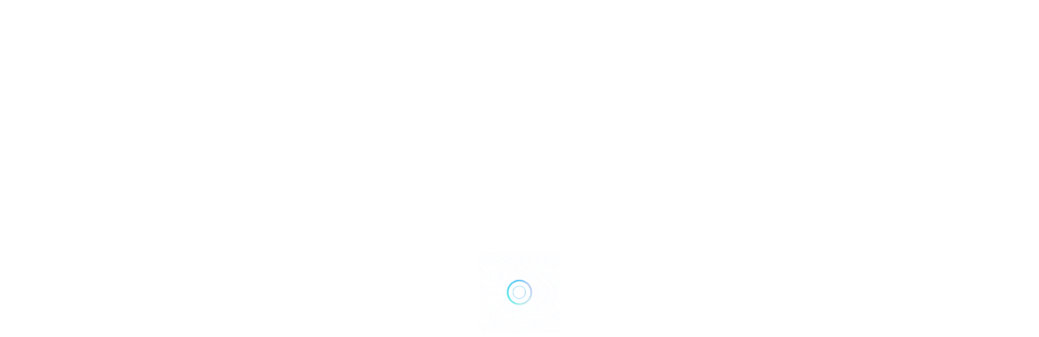

--- FILE ---
content_type: text/html; charset=UTF-8
request_url: https://www.thehelpnow.org/listing/my-free-range-career/
body_size: 77837
content:
<!DOCTYPE html>
<html lang="en-AU"> <head><meta http-equiv="Content-Type" content="text/html;charset=UTF-8"><script>document.seraph_accel_usbpb=document.createElement;seraph_accel_izrbpb={add:function(b,a=10){void 0===this.a[a]&&(this.a[a]=[]);this.a[a].push(b)},a:{}}</script> <meta name="viewport" content="width=device-width, initial-scale=1"> <meta http-equiv="CACHE-CONTROL" content="NO-CACHE"> <link rel="dns-prefetch" href="//cdn.hu-manity.co"> <script type="o/js-lzl">var huOptions = {"appID":"wwwthehelpnoworg-9ed6ee5","currentLanguage":"en","blocking":false,"globalCookie":false,"isAdmin":false,"privacyConsent":true,"forms":[]};</script> <script src="https://cdn.hu-manity.co/hu-banner.min.js" type="o/js-lzl"></script><title>My Free Range Career – Community Health Providers</title> <meta name="robots" content="max-image-preview:large"> <link rel="dns-prefetch" href="//maps.googleapis.com"> <link rel="dns-prefetch" href="//html5shim.googlecode.com"> <link rel="dns-prefetch" href="//fonts.googleapis.com"> <link rel="preconnect" href="https://fonts.gstatic.com" crossorigin> <link rel="alternate" type="application/rss+xml" title="Community Health Providers » Feed" href="https://www.thehelpnow.org/feed/"> <link rel="alternate" type="application/rss+xml" title="Community Health Providers » Comments Feed" href="https://www.thehelpnow.org/comments/feed/"> <link rel="alternate" title="oEmbed (JSON)" type="application/json+oembed" href="https://www.thehelpnow.org/wp-json/oembed/1.0/embed?url=https%3A%2F%2Fwww.thehelpnow.org%2Flisting%2Fmy-free-range-career%2F"> <link rel="alternate" title="oEmbed (XML)" type="text/xml+oembed" href="https://www.thehelpnow.org/wp-json/oembed/1.0/embed?url=https%3A%2F%2Fwww.thehelpnow.org%2Flisting%2Fmy-free-range-career%2F&amp;format=xml">          <noscript><style>.lzl{display:none!important;}</style></noscript><style>img.lzl,img.lzl-ing{opacity:0.01;}img.lzl-ed{transition:opacity .25s ease-in-out;}</style><link rel="stylesheet" id="cwp-post-cards-css" href="https://www.thehelpnow.org/wp-content/uploads/cubewp-post-cards/cubewp-post-cards.css?ver=1.1.29" media="all">                                   <noscript><link rel="stylesheet" href="https://fonts.googleapis.com/css?family=Quicksand:300,400,500,600,700%7COpen%20Sans:300,400,500,600,700,800,300italic,400italic,500italic,600italic,700italic,800italic&amp;display=swap&amp;ver=1765695399"></noscript><script src="https://www.thehelpnow.org/wp-includes/js/jquery/jquery.min.js?ver=3.7.1" id="jquery-core-js" type="o/js-lzl"></script> <script src="https://www.thehelpnow.org/wp-includes/js/jquery/jquery-migrate.min.js?ver=3.4.1" id="jquery-migrate-js" type="o/js-lzl"></script> <script id="ajax-login-script-js-extra" type="o/js-lzl">
/* <![CDATA[ */
var ajax_login_object = {"ajaxurl":"https://www.thehelpnow.org/wp-admin/admin-ajax.php","redirecturl":"https://www.thehelpnow.org/listing/my-free-range-career/","loadingmessage":"\u003Cspan class=\"alert alert-info\"\u003EPlease wait...\u003Ci class=\"fa fa-spinner fa-spin\"\u003E\u003C/i\u003E\u003C/span\u003E"};
//# sourceURL=ajax-login-script-js-extra
/* ]]> */
</script> <script src="https://www.thehelpnow.org/wp-content/themes/listingpro/assets/js/login.js?ver=6.9" id="ajax-login-script-js" type="o/js-lzl"></script> <script id="search-ajax-script-js-extra" type="o/js-lzl">
/* <![CDATA[ */
var ajax_search_term_object = {"ajaxurl":"https://www.thehelpnow.org/wp-admin/admin-ajax.php","noresult":"Most recent ","listing":" Listings","resultfor":"Results For"};
//# sourceURL=search-ajax-script-js-extra
/* ]]> */
</script> <script src="https://www.thehelpnow.org/wp-content/themes/listingpro/assets/js/search-ajax.js?ver=6.9" id="search-ajax-script-js" type="o/js-lzl"></script> <script id="ajax-single-ajax-js-extra" type="o/js-lzl">
/* <![CDATA[ */
var single_ajax_object = {"ajaxurl":"https://www.thehelpnow.org/wp-admin/admin-ajax.php"};
//# sourceURL=ajax-single-ajax-js-extra
/* ]]> */
</script> <script src="https://www.thehelpnow.org/wp-content/themes/listingpro/assets/js/single-ajax.js?ver=6.9" id="ajax-single-ajax-js" type="o/js-lzl"></script> <script id="listingpro_home_map-js-extra" type="o/js-lzl">
/* <![CDATA[ */
var listingpro_home_map_object = {"ajaxurl":"https://www.thehelpnow.org/wp-admin/admin-ajax.php"};
//# sourceURL=listingpro_home_map-js-extra
/* ]]> */
</script> <script src="https://www.thehelpnow.org/wp-content/themes/listingpro/assets/js/home-map.js?ver=6.9" id="listingpro_home_map-js" type="o/js-lzl"></script> <script id="ajax-needlogin-ajax-js-extra" type="o/js-lzl">
/* <![CDATA[ */
var needlogin_object = {"ajaxurl":"https://www.thehelpnow.org/wp-admin/admin-ajax.php"};
//# sourceURL=ajax-needlogin-ajax-js-extra
/* ]]> */
</script> <script src="https://www.thehelpnow.org/wp-content/themes/listingpro/assets/js/needlogin-ajax.js?ver=6.9" id="ajax-needlogin-ajax-js" type="o/js-lzl"></script> <script src="https://www.thehelpnow.org/wp-content/themes/listingpro/assets/js/checkout.js?ver=6.9" id="stripejs-js" type="o/js-lzl"></script> <script src="https://www.thehelpnow.org/wp-content/plugins/listingpro-plugin/assets/js/main.js?ver=6.9" id="main-js" type="o/js-lzl"></script> <script id="Popup.js-js-before" type="o/js-lzl">
/* <![CDATA[ */
var sgpbPublicUrl = "https:\/\/www.thehelpnow.org\/wp-content\/plugins\/popup-builder\/public\/";
var SGPB_JS_LOCALIZATION = {"imageSupportAlertMessage":"Only image files supported","pdfSupportAlertMessage":"Only pdf files supported","areYouSure":"Are you sure?","addButtonSpinner":"L","audioSupportAlertMessage":"Only audio files supported (e.g.: mp3, wav, m4a, ogg)","publishPopupBeforeElementor":"Please, publish the popup before starting to use Elementor with it!","publishPopupBeforeDivi":"Please, publish the popup before starting to use Divi Builder with it!","closeButtonAltText":"Close"};
//# sourceURL=Popup.js-js-before
/* ]]> */
</script> <script src="https://www.thehelpnow.org/wp-content/plugins/popup-builder/public/js/Popup.js?ver=4.4.3" id="Popup.js-js" type="o/js-lzl"></script> <script src="https://www.thehelpnow.org/wp-content/plugins/popup-builder/public/js/PopupConfig.js?ver=4.4.3" id="PopupConfig.js-js" type="o/js-lzl"></script> <script id="PopupBuilder.js-js-before" type="o/js-lzl">
/* <![CDATA[ */
var SGPB_POPUP_PARAMS = {"popupTypeAgeRestriction":"ageRestriction","defaultThemeImages":{"1":"https:\/\/www.thehelpnow.org\/wp-content\/plugins\/popup-builder\/public\/img\/theme_1\/close.png","2":"https:\/\/www.thehelpnow.org\/wp-content\/plugins\/popup-builder\/public\/img\/theme_2\/close.png","3":"https:\/\/www.thehelpnow.org\/wp-content\/plugins\/popup-builder\/public\/img\/theme_3\/close.png","5":"https:\/\/www.thehelpnow.org\/wp-content\/plugins\/popup-builder\/public\/img\/theme_5\/close.png","6":"https:\/\/www.thehelpnow.org\/wp-content\/plugins\/popup-builder\/public\/img\/theme_6\/close.png"},"homePageUrl":"https:\/\/www.thehelpnow.org\/","isPreview":false,"convertedIdsReverse":[],"dontShowPopupExpireTime":365,"conditionalJsClasses":[],"disableAnalyticsGeneral":false};
var SGPB_JS_PACKAGES = {"packages":{"current":1,"free":1,"silver":2,"gold":3,"platinum":4},"extensions":{"geo-targeting":false,"advanced-closing":false}};
var SGPB_JS_PARAMS = {"ajaxUrl":"https:\/\/www.thehelpnow.org\/wp-admin\/admin-ajax.php","nonce":"1d5f40917a"};
//# sourceURL=PopupBuilder.js-js-before
/* ]]> */
</script> <script src="https://www.thehelpnow.org/wp-content/plugins/popup-builder/public/js/PopupBuilder.js?ver=4.4.3" id="PopupBuilder.js-js" type="o/js-lzl"></script> <script src="https://www.thehelpnow.org/wp-content/plugins/popup-builder/public/js/Subscription.js?ver=4.4.3" id="Subscription.js-js" type="o/js-lzl"></script> <script src="https://www.thehelpnow.org/wp-content/plugins/popup-builder/public/js/Validate.js?ver=4.4.3" id="Validate.js-js" type="o/js-lzl"></script> <script src="https://www.thehelpnow.org/wp-content/plugins/seo-repair-kit/public/js/seo-repair-kit-public.js?ver=2.1.1" id="seo-repair-kit-js" type="o/js-lzl"></script> <script id="review-submit-ajax-js-extra" type="o/js-lzl">
/* <![CDATA[ */
var ajax_review_object = {"ajaxurl":"https://www.thehelpnow.org/wp-admin/admin-ajax.php"};
//# sourceURL=review-submit-ajax-js-extra
/* ]]> */
</script> <script src="https://www.thehelpnow.org/wp-content/themes/listingpro/assets/js/review-submit.js?ver=6.9" id="review-submit-ajax-js" type="o/js-lzl"></script> <script src="https://maps.googleapis.com/maps/api/js?key=AIzaSyAKrAQ_TePerR_B9A76sUsroy6-6Hot1uU&amp;libraries=places&amp;ver=6.9" id="mapsjs-js" type="o/js-lzl"></script> <script src="https://www.thehelpnow.org/wp-content/themes/listingpro/assets/js/raphael-min.js?ver=6.9" id="raphelmin-js" type="o/js-lzl"></script> <script src="https://www.thehelpnow.org/wp-content/themes/listingpro/assets/js/morris.js?ver=6.9" id="morisjs-js" type="o/js-lzl"></script> <script id="ajax-term-script-js-extra" type="o/js-lzl">
/* <![CDATA[ */
var ajax_term_object = {"ajaxurl":"https://www.thehelpnow.org/wp-admin/admin-ajax.php"};
//# sourceURL=ajax-term-script-js-extra
/* ]]> */
</script> <script src="https://www.thehelpnow.org/wp-content/plugins/listingpro-plugin/assets/js/child-term.js?ver=6.9" id="ajax-term-script-js" type="o/js-lzl"></script> <script></script><link rel="https://api.w.org/" href="https://www.thehelpnow.org/wp-json/"><link rel="alternate" title="JSON" type="application/json" href="https://www.thehelpnow.org/wp-json/wp/v2/listing/4324"><link rel="EditURI" type="application/rsd+xml" title="RSD" href="https://www.thehelpnow.org/xmlrpc.php?rsd"> <link rel="canonical" href="https://www.thehelpnow.org/listing/my-free-range-career/"> <link rel="shortlink" href="https://www.thehelpnow.org/?p=4324"> <meta name="generator" content="Redux 4.5.10"><link rel="preload" href="script.js" as="script">  <link rel="preload" href="fontname" as="font" type="font/format" crossorigin><meta name="generator" content="Powered by WPBakery Page Builder - drag and drop page builder for WordPress.">  <link rel="icon" href="https://www.thehelpnow.org/wp-content/uploads/2020/01/favicon-32x32-1.png" sizes="32x32"> <link rel="icon" href="https://www.thehelpnow.org/wp-content/uploads/2020/01/favicon-32x32-1.png" sizes="192x192"> <link rel="apple-touch-icon" href="https://www.thehelpnow.org/wp-content/uploads/2020/01/favicon-32x32-1.png"> <meta name="msapplication-TileImage" content="https://www.thehelpnow.org/wp-content/uploads/2020/01/favicon-32x32-1.png"> <script type="o/js-lzl"> </script>  <noscript><style>.wpb_animate_when_almost_visible{opacity:1}</style></noscript> <script type="o/js-lzl">
			jQuery(document).ready(function() {
				jQuery('select.form-control').removeClass('form-control').addClass('custom-form-control');
			})
		</script>  <style id="wp-img-auto-sizes-contain-inline-css">img:is([sizes=auto i],[sizes^="auto," i]){contain-intrinsic-size:3000px 1500px}</style><style id="wp-block-library-inline-css">:root{--wp-block-synced-color:#7a00df;--wp-block-synced-color--rgb:122,0,223;--wp-bound-block-color:var(--wp-block-synced-color);--wp-editor-canvas-background:#ddd;--wp-admin-theme-color:#007cba;--wp-admin-theme-color--rgb:0,124,186;--wp-admin-theme-color-darker-10:#006ba1;--wp-admin-theme-color-darker-10--rgb:0,107,160.5;--wp-admin-theme-color-darker-20:#005a87;--wp-admin-theme-color-darker-20--rgb:0,90,135;--wp-admin-border-width-focus:2px}@media (min-resolution:192dpi){:root{--wp-admin-border-width-focus:1.5px}}:root{--wp--preset--font-size--normal:16px;--wp--preset--font-size--huge:42px}html :where([style*=border-top-color]){border-top-style:solid}html :where([style*=border-right-color]){border-right-style:solid}html :where([style*=border-bottom-color]){border-bottom-style:solid}html :where([style*=border-left-color]){border-left-style:solid}html :where([style*=border-width]){border-style:solid}html :where([style*=border-top-width]){border-top-style:solid}html :where([style*=border-right-width]){border-right-style:solid}html :where([style*=border-bottom-width]){border-bottom-style:solid}html :where([style*=border-left-width]){border-left-style:solid}html :where(img[class*=wp-image-]){height:auto;max-width:100%}</style><link id="wp-block-library-inline-css-nonCrit" rel="stylesheet/lzl-nc" href="/wp-content/cache/seraphinite-accelerator/s/m/d/css/36518d4d94229f87bc2ec5a9d2576866.8df.css"><noscript lzl=""><link rel="stylesheet" href="/wp-content/cache/seraphinite-accelerator/s/m/d/css/36518d4d94229f87bc2ec5a9d2576866.8df.css"></noscript><style id="global-styles-inline-css">:root{--wp--preset--aspect-ratio--square:1;--wp--preset--aspect-ratio--4-3:4/3;--wp--preset--aspect-ratio--3-4:3/4;--wp--preset--aspect-ratio--3-2:3/2;--wp--preset--aspect-ratio--2-3:2/3;--wp--preset--aspect-ratio--16-9:16/9;--wp--preset--aspect-ratio--9-16:9/16;--wp--preset--color--black:#000;--wp--preset--color--cyan-bluish-gray:#abb8c3;--wp--preset--color--white:#fff;--wp--preset--color--pale-pink:#f78da7;--wp--preset--color--vivid-red:#cf2e2e;--wp--preset--color--luminous-vivid-orange:#ff6900;--wp--preset--color--luminous-vivid-amber:#fcb900;--wp--preset--color--light-green-cyan:#7bdcb5;--wp--preset--color--vivid-green-cyan:#00d084;--wp--preset--color--pale-cyan-blue:#8ed1fc;--wp--preset--color--vivid-cyan-blue:#0693e3;--wp--preset--color--vivid-purple:#9b51e0;--wp--preset--gradient--vivid-cyan-blue-to-vivid-purple:linear-gradient(135deg,#0693e3 0%,#9b51e0 100%);--wp--preset--gradient--light-green-cyan-to-vivid-green-cyan:linear-gradient(135deg,#7adcb4 0%,#00d082 100%);--wp--preset--gradient--luminous-vivid-amber-to-luminous-vivid-orange:linear-gradient(135deg,#fcb900 0%,#ff6900 100%);--wp--preset--gradient--luminous-vivid-orange-to-vivid-red:linear-gradient(135deg,#ff6900 0%,#cf2e2e 100%);--wp--preset--gradient--very-light-gray-to-cyan-bluish-gray:linear-gradient(135deg,#eee 0%,#a9b8c3 100%);--wp--preset--gradient--cool-to-warm-spectrum:linear-gradient(135deg,#4aeadc 0%,#9778d1 20%,#cf2aba 40%,#ee2c82 60%,#fb6962 80%,#fef84c 100%);--wp--preset--gradient--blush-light-purple:linear-gradient(135deg,#ffceec 0%,#9896f0 100%);--wp--preset--gradient--blush-bordeaux:linear-gradient(135deg,#fecda5 0%,#fe2d2d 50%,#6b003e 100%);--wp--preset--gradient--luminous-dusk:linear-gradient(135deg,#ffcb70 0%,#c751c0 50%,#4158d0 100%);--wp--preset--gradient--pale-ocean:linear-gradient(135deg,#fff5cb 0%,#b6e3d4 50%,#33a7b5 100%);--wp--preset--gradient--electric-grass:linear-gradient(135deg,#caf880 0%,#71ce7e 100%);--wp--preset--gradient--midnight:linear-gradient(135deg,#020381 0%,#2874fc 100%);--wp--preset--font-size--small:13px;--wp--preset--font-size--medium:20px;--wp--preset--font-size--large:36px;--wp--preset--font-size--x-large:42px;--wp--preset--spacing--20:.44rem;--wp--preset--spacing--30:.67rem;--wp--preset--spacing--40:1rem;--wp--preset--spacing--50:1.5rem;--wp--preset--spacing--60:2.25rem;--wp--preset--spacing--70:3.38rem;--wp--preset--spacing--80:5.06rem;--wp--preset--shadow--natural:6px 6px 9px rgba(0,0,0,.2);--wp--preset--shadow--deep:12px 12px 50px rgba(0,0,0,.4);--wp--preset--shadow--sharp:6px 6px 0px rgba(0,0,0,.2);--wp--preset--shadow--outlined:6px 6px 0px -3px #fff,6px 6px #000;--wp--preset--shadow--crisp:6px 6px 0px #000}</style><link id="global-styles-inline-css-nonCrit" rel="stylesheet/lzl-nc" href="/wp-content/cache/seraphinite-accelerator/s/m/d/css/d4834c20e59add359487bef239b73c43.15fa.css"><noscript lzl=""><link rel="stylesheet" href="/wp-content/cache/seraphinite-accelerator/s/m/d/css/d4834c20e59add359487bef239b73c43.15fa.css"></noscript><style id="classic-theme-styles-inline-css"></style><link id="classic-theme-styles-inline-css-nonCrit" rel="stylesheet/lzl-nc" href="/wp-content/cache/seraphinite-accelerator/s/m/d/css/20b431ab6ecd62bdb35135b32eb9456a.100.css"><noscript lzl=""><link rel="stylesheet" href="/wp-content/cache/seraphinite-accelerator/s/m/d/css/20b431ab6ecd62bdb35135b32eb9456a.100.css"></noscript><link rel="stylesheet/lzl-nc" id="bootstrap-datetimepicker-css-css" href="https://www.thehelpnow.org/wp-content/cache/seraphinite-accelerator/s/m/d/css/30aa1bbc3e9859cc308b886b7e6ed5d3.1da1.css" media="all"><noscript lzl=""><link rel="stylesheet" href="https://www.thehelpnow.org/wp-content/cache/seraphinite-accelerator/s/m/d/css/30aa1bbc3e9859cc308b886b7e6ed5d3.1da1.css" media="all"></noscript><style id="theme.css-css-crit" media="all">@charset "UTF-8";.sg-popup-builder-content{height:100%}.sg-hide-element{display:none}@-webkit-keyframes bounce{20%,53%,80%,from,to{-webkit-animation-timing-function:cubic-bezier(.215,.61,.355,1);animation-timing-function:cubic-bezier(.215,.61,.355,1);-webkit-transform:translate3d(0,0,0);transform:translate3d(0,0,0)}40%,43%{-webkit-animation-timing-function:cubic-bezier(.755,.05,.855,.06);animation-timing-function:cubic-bezier(.755,.05,.855,.06);-webkit-transform:translate3d(0,-30px,0);transform:translate3d(0,-30px,0)}70%{-webkit-animation-timing-function:cubic-bezier(.755,.05,.855,.06);animation-timing-function:cubic-bezier(.755,.05,.855,.06);-webkit-transform:translate3d(0,-15px,0);transform:translate3d(0,-15px,0)}90%{-webkit-transform:translate3d(0,-4px,0);transform:translate3d(0,-4px,0)}}@keyframes bounce{20%,53%,80%,from,to{-webkit-animation-timing-function:cubic-bezier(.215,.61,.355,1);animation-timing-function:cubic-bezier(.215,.61,.355,1);-webkit-transform:translate3d(0,0,0);transform:translate3d(0,0,0)}40%,43%{-webkit-animation-timing-function:cubic-bezier(.755,.05,.855,.06);animation-timing-function:cubic-bezier(.755,.05,.855,.06);-webkit-transform:translate3d(0,-30px,0);transform:translate3d(0,-30px,0)}70%{-webkit-animation-timing-function:cubic-bezier(.755,.05,.855,.06);animation-timing-function:cubic-bezier(.755,.05,.855,.06);-webkit-transform:translate3d(0,-15px,0);transform:translate3d(0,-15px,0)}90%{-webkit-transform:translate3d(0,-4px,0);transform:translate3d(0,-4px,0)}}@-webkit-keyframes flash{50%,from,to{opacity:1}25%,75%{opacity:0}}@keyframes flash{50%,from,to{opacity:1}25%,75%{opacity:0}}@-webkit-keyframes pulse{from,to{-webkit-transform:scale3d(1,1,1);transform:scale3d(1,1,1)}50%{-webkit-transform:scale3d(1.05,1.05,1.05);transform:scale3d(1.05,1.05,1.05)}}@keyframes pulse{from,to{-webkit-transform:scale3d(1,1,1);transform:scale3d(1,1,1)}50%{-webkit-transform:scale3d(1.05,1.05,1.05);transform:scale3d(1.05,1.05,1.05)}}@-webkit-keyframes rubberBand{from,to{-webkit-transform:scale3d(1,1,1);transform:scale3d(1,1,1)}30%{-webkit-transform:scale3d(1.25,.75,1);transform:scale3d(1.25,.75,1)}40%{-webkit-transform:scale3d(.75,1.25,1);transform:scale3d(.75,1.25,1)}50%{-webkit-transform:scale3d(1.15,.85,1);transform:scale3d(1.15,.85,1)}65%{-webkit-transform:scale3d(.95,1.05,1);transform:scale3d(.95,1.05,1)}75%{-webkit-transform:scale3d(1.05,.95,1);transform:scale3d(1.05,.95,1)}}@keyframes rubberBand{from,to{-webkit-transform:scale3d(1,1,1);transform:scale3d(1,1,1)}30%{-webkit-transform:scale3d(1.25,.75,1);transform:scale3d(1.25,.75,1)}40%{-webkit-transform:scale3d(.75,1.25,1);transform:scale3d(.75,1.25,1)}50%{-webkit-transform:scale3d(1.15,.85,1);transform:scale3d(1.15,.85,1)}65%{-webkit-transform:scale3d(.95,1.05,1);transform:scale3d(.95,1.05,1)}75%{-webkit-transform:scale3d(1.05,.95,1);transform:scale3d(1.05,.95,1)}}@-webkit-keyframes shake{from,to{-webkit-transform:translate3d(0,0,0);transform:translate3d(0,0,0)}10%,30%,50%,70%,90%{-webkit-transform:translate3d(-10px,0,0);transform:translate3d(-10px,0,0)}20%,40%,60%,80%{-webkit-transform:translate3d(10px,0,0);transform:translate3d(10px,0,0)}}@keyframes shake{from,to{-webkit-transform:translate3d(0,0,0);transform:translate3d(0,0,0)}10%,30%,50%,70%,90%{-webkit-transform:translate3d(-10px,0,0);transform:translate3d(-10px,0,0)}20%,40%,60%,80%{-webkit-transform:translate3d(10px,0,0);transform:translate3d(10px,0,0)}}@-webkit-keyframes swing{20%{-webkit-transform:rotate3d(0,0,1,15deg);transform:rotate3d(0,0,1,15deg)}40%{-webkit-transform:rotate3d(0,0,1,-10deg);transform:rotate3d(0,0,1,-10deg)}60%{-webkit-transform:rotate3d(0,0,1,5deg);transform:rotate3d(0,0,1,5deg)}80%{-webkit-transform:rotate3d(0,0,1,-5deg);transform:rotate3d(0,0,1,-5deg)}to{-webkit-transform:rotate3d(0,0,1,0deg);transform:rotate3d(0,0,1,0deg)}}@keyframes swing{20%{-webkit-transform:rotate3d(0,0,1,15deg);transform:rotate3d(0,0,1,15deg)}40%{-webkit-transform:rotate3d(0,0,1,-10deg);transform:rotate3d(0,0,1,-10deg)}60%{-webkit-transform:rotate3d(0,0,1,5deg);transform:rotate3d(0,0,1,5deg)}80%{-webkit-transform:rotate3d(0,0,1,-5deg);transform:rotate3d(0,0,1,-5deg)}to{-webkit-transform:rotate3d(0,0,1,0deg);transform:rotate3d(0,0,1,0deg)}}@-webkit-keyframes tada{from,to{-webkit-transform:scale3d(1,1,1);transform:scale3d(1,1,1)}10%,20%{-webkit-transform:scale3d(.9,.9,.9) rotate3d(0,0,1,-3deg);transform:scale3d(.9,.9,.9) rotate3d(0,0,1,-3deg)}30%,50%,70%,90%{-webkit-transform:scale3d(1.1,1.1,1.1) rotate3d(0,0,1,3deg);transform:scale3d(1.1,1.1,1.1) rotate3d(0,0,1,3deg)}40%,60%,80%{-webkit-transform:scale3d(1.1,1.1,1.1) rotate3d(0,0,1,-3deg);transform:scale3d(1.1,1.1,1.1) rotate3d(0,0,1,-3deg)}}@keyframes tada{from,to{-webkit-transform:scale3d(1,1,1);transform:scale3d(1,1,1)}10%,20%{-webkit-transform:scale3d(.9,.9,.9) rotate3d(0,0,1,-3deg);transform:scale3d(.9,.9,.9) rotate3d(0,0,1,-3deg)}30%,50%,70%,90%{-webkit-transform:scale3d(1.1,1.1,1.1) rotate3d(0,0,1,3deg);transform:scale3d(1.1,1.1,1.1) rotate3d(0,0,1,3deg)}40%,60%,80%{-webkit-transform:scale3d(1.1,1.1,1.1) rotate3d(0,0,1,-3deg);transform:scale3d(1.1,1.1,1.1) rotate3d(0,0,1,-3deg)}}@-webkit-keyframes wobble{from,to{-webkit-transform:none;transform:none}15%{-webkit-transform:translate3d(-25%,0,0) rotate3d(0,0,1,-5deg);transform:translate3d(-25%,0,0) rotate3d(0,0,1,-5deg)}30%{-webkit-transform:translate3d(20%,0,0) rotate3d(0,0,1,3deg);transform:translate3d(20%,0,0) rotate3d(0,0,1,3deg)}45%{-webkit-transform:translate3d(-15%,0,0) rotate3d(0,0,1,-3deg);transform:translate3d(-15%,0,0) rotate3d(0,0,1,-3deg)}60%{-webkit-transform:translate3d(10%,0,0) rotate3d(0,0,1,2deg);transform:translate3d(10%,0,0) rotate3d(0,0,1,2deg)}75%{-webkit-transform:translate3d(-5%,0,0) rotate3d(0,0,1,-1deg);transform:translate3d(-5%,0,0) rotate3d(0,0,1,-1deg)}}@keyframes wobble{from,to{-webkit-transform:none;transform:none}15%{-webkit-transform:translate3d(-25%,0,0) rotate3d(0,0,1,-5deg);transform:translate3d(-25%,0,0) rotate3d(0,0,1,-5deg)}30%{-webkit-transform:translate3d(20%,0,0) rotate3d(0,0,1,3deg);transform:translate3d(20%,0,0) rotate3d(0,0,1,3deg)}45%{-webkit-transform:translate3d(-15%,0,0) rotate3d(0,0,1,-3deg);transform:translate3d(-15%,0,0) rotate3d(0,0,1,-3deg)}60%{-webkit-transform:translate3d(10%,0,0) rotate3d(0,0,1,2deg);transform:translate3d(10%,0,0) rotate3d(0,0,1,2deg)}75%{-webkit-transform:translate3d(-5%,0,0) rotate3d(0,0,1,-1deg);transform:translate3d(-5%,0,0) rotate3d(0,0,1,-1deg)}}@-webkit-keyframes jello{11.1%,from,to{-webkit-transform:none;transform:none}22.2%{-webkit-transform:skewX(-12.5deg) skewY(-12.5deg);transform:skewX(-12.5deg) skewY(-12.5deg)}33.3%{-webkit-transform:skewX(6.25deg) skewY(6.25deg);transform:skewX(6.25deg) skewY(6.25deg)}44.4%{-webkit-transform:skewX(-3.125deg) skewY(-3.125deg);transform:skewX(-3.125deg) skewY(-3.125deg)}55.5%{-webkit-transform:skewX(1.5625deg) skewY(1.5625deg);transform:skewX(1.5625deg) skewY(1.5625deg)}66.6%{-webkit-transform:skewX(-.78125deg) skewY(-.78125deg);transform:skewX(-.78125deg) skewY(-.78125deg)}77.7%{-webkit-transform:skewX(.390625deg) skewY(.390625deg);transform:skewX(.390625deg) skewY(.390625deg)}88.8%{-webkit-transform:skewX(-.1953125deg) skewY(-.1953125deg);transform:skewX(-.1953125deg) skewY(-.1953125deg)}}@keyframes jello{11.1%,from,to{-webkit-transform:none;transform:none}22.2%{-webkit-transform:skewX(-12.5deg) skewY(-12.5deg);transform:skewX(-12.5deg) skewY(-12.5deg)}33.3%{-webkit-transform:skewX(6.25deg) skewY(6.25deg);transform:skewX(6.25deg) skewY(6.25deg)}44.4%{-webkit-transform:skewX(-3.125deg) skewY(-3.125deg);transform:skewX(-3.125deg) skewY(-3.125deg)}55.5%{-webkit-transform:skewX(1.5625deg) skewY(1.5625deg);transform:skewX(1.5625deg) skewY(1.5625deg)}66.6%{-webkit-transform:skewX(-.78125deg) skewY(-.78125deg);transform:skewX(-.78125deg) skewY(-.78125deg)}77.7%{-webkit-transform:skewX(.390625deg) skewY(.390625deg);transform:skewX(.390625deg) skewY(.390625deg)}88.8%{-webkit-transform:skewX(-.1953125deg) skewY(-.1953125deg);transform:skewX(-.1953125deg) skewY(-.1953125deg)}}@-webkit-keyframes bounceIn{20%,40%,60%,80%,from,to{-webkit-animation-timing-function:cubic-bezier(.215,.61,.355,1);animation-timing-function:cubic-bezier(.215,.61,.355,1)}0%{opacity:0;-webkit-transform:scale3d(.3,.3,.3);transform:scale3d(.3,.3,.3)}20%{-webkit-transform:scale3d(1.1,1.1,1.1);transform:scale3d(1.1,1.1,1.1)}40%{-webkit-transform:scale3d(.9,.9,.9);transform:scale3d(.9,.9,.9)}60%{opacity:1;-webkit-transform:scale3d(1.03,1.03,1.03);transform:scale3d(1.03,1.03,1.03)}80%{-webkit-transform:scale3d(.97,.97,.97);transform:scale3d(.97,.97,.97)}to{opacity:1;-webkit-transform:scale3d(1,1,1);transform:scale3d(1,1,1)}}@keyframes bounceIn{20%,40%,60%,80%,from,to{-webkit-animation-timing-function:cubic-bezier(.215,.61,.355,1);animation-timing-function:cubic-bezier(.215,.61,.355,1)}0%{opacity:0;-webkit-transform:scale3d(.3,.3,.3);transform:scale3d(.3,.3,.3)}20%{-webkit-transform:scale3d(1.1,1.1,1.1);transform:scale3d(1.1,1.1,1.1)}40%{-webkit-transform:scale3d(.9,.9,.9);transform:scale3d(.9,.9,.9)}60%{opacity:1;-webkit-transform:scale3d(1.03,1.03,1.03);transform:scale3d(1.03,1.03,1.03)}80%{-webkit-transform:scale3d(.97,.97,.97);transform:scale3d(.97,.97,.97)}to{opacity:1;-webkit-transform:scale3d(1,1,1);transform:scale3d(1,1,1)}}@-webkit-keyframes bounceInDown{60%,75%,90%,from,to{-webkit-animation-timing-function:cubic-bezier(.215,.61,.355,1);animation-timing-function:cubic-bezier(.215,.61,.355,1)}0%{opacity:0;-webkit-transform:translate3d(0,-3000px,0);transform:translate3d(0,-3000px,0)}60%{opacity:1;-webkit-transform:translate3d(0,25px,0);transform:translate3d(0,25px,0)}75%{-webkit-transform:translate3d(0,-10px,0);transform:translate3d(0,-10px,0)}90%{-webkit-transform:translate3d(0,5px,0);transform:translate3d(0,5px,0)}to{-webkit-transform:none;transform:none}}@keyframes bounceInDown{60%,75%,90%,from,to{-webkit-animation-timing-function:cubic-bezier(.215,.61,.355,1);animation-timing-function:cubic-bezier(.215,.61,.355,1)}0%{opacity:0;-webkit-transform:translate3d(0,-3000px,0);transform:translate3d(0,-3000px,0)}60%{opacity:1;-webkit-transform:translate3d(0,25px,0);transform:translate3d(0,25px,0)}75%{-webkit-transform:translate3d(0,-10px,0);transform:translate3d(0,-10px,0)}90%{-webkit-transform:translate3d(0,5px,0);transform:translate3d(0,5px,0)}to{-webkit-transform:none;transform:none}}@-webkit-keyframes bounceInLeft{60%,75%,90%,from,to{-webkit-animation-timing-function:cubic-bezier(.215,.61,.355,1);animation-timing-function:cubic-bezier(.215,.61,.355,1)}0%{opacity:0;-webkit-transform:translate3d(-3000px,0,0);transform:translate3d(-3000px,0,0)}60%{opacity:1;-webkit-transform:translate3d(25px,0,0);transform:translate3d(25px,0,0)}75%{-webkit-transform:translate3d(-10px,0,0);transform:translate3d(-10px,0,0)}90%{-webkit-transform:translate3d(5px,0,0);transform:translate3d(5px,0,0)}to{-webkit-transform:none;transform:none}}@keyframes bounceInLeft{60%,75%,90%,from,to{-webkit-animation-timing-function:cubic-bezier(.215,.61,.355,1);animation-timing-function:cubic-bezier(.215,.61,.355,1)}0%{opacity:0;-webkit-transform:translate3d(-3000px,0,0);transform:translate3d(-3000px,0,0)}60%{opacity:1;-webkit-transform:translate3d(25px,0,0);transform:translate3d(25px,0,0)}75%{-webkit-transform:translate3d(-10px,0,0);transform:translate3d(-10px,0,0)}90%{-webkit-transform:translate3d(5px,0,0);transform:translate3d(5px,0,0)}to{-webkit-transform:none;transform:none}}@-webkit-keyframes bounceInRight{60%,75%,90%,from,to{-webkit-animation-timing-function:cubic-bezier(.215,.61,.355,1);animation-timing-function:cubic-bezier(.215,.61,.355,1)}from{opacity:0;-webkit-transform:translate3d(3000px,0,0);transform:translate3d(3000px,0,0)}60%{opacity:1;-webkit-transform:translate3d(-25px,0,0);transform:translate3d(-25px,0,0)}75%{-webkit-transform:translate3d(10px,0,0);transform:translate3d(10px,0,0)}90%{-webkit-transform:translate3d(-5px,0,0);transform:translate3d(-5px,0,0)}to{-webkit-transform:none;transform:none}}@keyframes bounceInRight{60%,75%,90%,from,to{-webkit-animation-timing-function:cubic-bezier(.215,.61,.355,1);animation-timing-function:cubic-bezier(.215,.61,.355,1)}from{opacity:0;-webkit-transform:translate3d(3000px,0,0);transform:translate3d(3000px,0,0)}60%{opacity:1;-webkit-transform:translate3d(-25px,0,0);transform:translate3d(-25px,0,0)}75%{-webkit-transform:translate3d(10px,0,0);transform:translate3d(10px,0,0)}90%{-webkit-transform:translate3d(-5px,0,0);transform:translate3d(-5px,0,0)}to{-webkit-transform:none;transform:none}}@-webkit-keyframes bounceInUp{60%,75%,90%,from,to{-webkit-animation-timing-function:cubic-bezier(.215,.61,.355,1);animation-timing-function:cubic-bezier(.215,.61,.355,1)}from{opacity:0;-webkit-transform:translate3d(0,3000px,0);transform:translate3d(0,3000px,0)}60%{opacity:1;-webkit-transform:translate3d(0,-20px,0);transform:translate3d(0,-20px,0)}75%{-webkit-transform:translate3d(0,10px,0);transform:translate3d(0,10px,0)}90%{-webkit-transform:translate3d(0,-5px,0);transform:translate3d(0,-5px,0)}to{-webkit-transform:translate3d(0,0,0);transform:translate3d(0,0,0)}}@keyframes bounceInUp{60%,75%,90%,from,to{-webkit-animation-timing-function:cubic-bezier(.215,.61,.355,1);animation-timing-function:cubic-bezier(.215,.61,.355,1)}from{opacity:0;-webkit-transform:translate3d(0,3000px,0);transform:translate3d(0,3000px,0)}60%{opacity:1;-webkit-transform:translate3d(0,-20px,0);transform:translate3d(0,-20px,0)}75%{-webkit-transform:translate3d(0,10px,0);transform:translate3d(0,10px,0)}90%{-webkit-transform:translate3d(0,-5px,0);transform:translate3d(0,-5px,0)}to{-webkit-transform:translate3d(0,0,0);transform:translate3d(0,0,0)}}@-webkit-keyframes bounceOut{20%{-webkit-transform:scale3d(.9,.9,.9);transform:scale3d(.9,.9,.9)}50%,55%{opacity:1;-webkit-transform:scale3d(1.1,1.1,1.1);transform:scale3d(1.1,1.1,1.1)}to{opacity:0;-webkit-transform:scale3d(.3,.3,.3);transform:scale3d(.3,.3,.3)}}@keyframes bounceOut{20%{-webkit-transform:scale3d(.9,.9,.9);transform:scale3d(.9,.9,.9)}50%,55%{opacity:1;-webkit-transform:scale3d(1.1,1.1,1.1);transform:scale3d(1.1,1.1,1.1)}to{opacity:0;-webkit-transform:scale3d(.3,.3,.3);transform:scale3d(.3,.3,.3)}}@-webkit-keyframes bounceOutDown{20%{-webkit-transform:translate3d(0,10px,0);transform:translate3d(0,10px,0)}40%,45%{opacity:1;-webkit-transform:translate3d(0,-20px,0);transform:translate3d(0,-20px,0)}to{opacity:0;-webkit-transform:translate3d(0,2000px,0);transform:translate3d(0,2000px,0)}}@keyframes bounceOutDown{20%{-webkit-transform:translate3d(0,10px,0);transform:translate3d(0,10px,0)}40%,45%{opacity:1;-webkit-transform:translate3d(0,-20px,0);transform:translate3d(0,-20px,0)}to{opacity:0;-webkit-transform:translate3d(0,2000px,0);transform:translate3d(0,2000px,0)}}@-webkit-keyframes bounceOutLeft{20%{opacity:1;-webkit-transform:translate3d(20px,0,0);transform:translate3d(20px,0,0)}to{opacity:0;-webkit-transform:translate3d(-2000px,0,0);transform:translate3d(-2000px,0,0)}}@keyframes bounceOutLeft{20%{opacity:1;-webkit-transform:translate3d(20px,0,0);transform:translate3d(20px,0,0)}to{opacity:0;-webkit-transform:translate3d(-2000px,0,0);transform:translate3d(-2000px,0,0)}}@-webkit-keyframes bounceOutRight{20%{opacity:1;-webkit-transform:translate3d(-20px,0,0);transform:translate3d(-20px,0,0)}to{opacity:0;-webkit-transform:translate3d(2000px,0,0);transform:translate3d(2000px,0,0)}}@keyframes bounceOutRight{20%{opacity:1;-webkit-transform:translate3d(-20px,0,0);transform:translate3d(-20px,0,0)}to{opacity:0;-webkit-transform:translate3d(2000px,0,0);transform:translate3d(2000px,0,0)}}@-webkit-keyframes bounceOutUp{20%{-webkit-transform:translate3d(0,-10px,0);transform:translate3d(0,-10px,0)}40%,45%{opacity:1;-webkit-transform:translate3d(0,20px,0);transform:translate3d(0,20px,0)}to{opacity:0;-webkit-transform:translate3d(0,-2000px,0);transform:translate3d(0,-2000px,0)}}@keyframes bounceOutUp{20%{-webkit-transform:translate3d(0,-10px,0);transform:translate3d(0,-10px,0)}40%,45%{opacity:1;-webkit-transform:translate3d(0,20px,0);transform:translate3d(0,20px,0)}to{opacity:0;-webkit-transform:translate3d(0,-2000px,0);transform:translate3d(0,-2000px,0)}}@-webkit-keyframes fadeIn{from{opacity:0}to{opacity:1}}@keyframes fadeIn{from{opacity:0}to{opacity:1}}@-webkit-keyframes fadeInDown{from{opacity:0;-webkit-transform:translate3d(0,-100%,0);transform:translate3d(0,-100%,0)}to{opacity:1;-webkit-transform:none;transform:none}}@keyframes fadeInDown{from{opacity:0;-webkit-transform:translate3d(0,-100%,0);transform:translate3d(0,-100%,0)}to{opacity:1;-webkit-transform:none;transform:none}}@-webkit-keyframes fadeInDownBig{from{opacity:0;-webkit-transform:translate3d(0,-2000px,0);transform:translate3d(0,-2000px,0)}to{opacity:1;-webkit-transform:none;transform:none}}@keyframes fadeInDownBig{from{opacity:0;-webkit-transform:translate3d(0,-2000px,0);transform:translate3d(0,-2000px,0)}to{opacity:1;-webkit-transform:none;transform:none}}@-webkit-keyframes fadeInLeft{from{opacity:0;-webkit-transform:translate3d(-100%,0,0);transform:translate3d(-100%,0,0)}to{opacity:1;-webkit-transform:none;transform:none}}@keyframes fadeInLeft{from{opacity:0;-webkit-transform:translate3d(-100%,0,0);transform:translate3d(-100%,0,0)}to{opacity:1;-webkit-transform:none;transform:none}}@-webkit-keyframes fadeInLeftBig{from{opacity:0;-webkit-transform:translate3d(-2000px,0,0);transform:translate3d(-2000px,0,0)}to{opacity:1;-webkit-transform:none;transform:none}}@keyframes fadeInLeftBig{from{opacity:0;-webkit-transform:translate3d(-2000px,0,0);transform:translate3d(-2000px,0,0)}to{opacity:1;-webkit-transform:none;transform:none}}@-webkit-keyframes fadeInRight{from{opacity:0;-webkit-transform:translate3d(100%,0,0);transform:translate3d(100%,0,0)}to{opacity:1;-webkit-transform:none;transform:none}}@keyframes fadeInRight{from{opacity:0;-webkit-transform:translate3d(100%,0,0);transform:translate3d(100%,0,0)}to{opacity:1;-webkit-transform:none;transform:none}}@-webkit-keyframes fadeInRightBig{from{opacity:0;-webkit-transform:translate3d(2000px,0,0);transform:translate3d(2000px,0,0)}to{opacity:1;-webkit-transform:none;transform:none}}@keyframes fadeInRightBig{from{opacity:0;-webkit-transform:translate3d(2000px,0,0);transform:translate3d(2000px,0,0)}to{opacity:1;-webkit-transform:none;transform:none}}@-webkit-keyframes fadeInUp{from{opacity:0;-webkit-transform:translate3d(0,100%,0);transform:translate3d(0,100%,0)}to{opacity:1;-webkit-transform:none;transform:none}}@keyframes fadeInUp{from{opacity:0;-webkit-transform:translate3d(0,100%,0);transform:translate3d(0,100%,0)}to{opacity:1;-webkit-transform:none;transform:none}}@-webkit-keyframes fadeInUpBig{from{opacity:0;-webkit-transform:translate3d(0,2000px,0);transform:translate3d(0,2000px,0)}to{opacity:1;-webkit-transform:none;transform:none}}@keyframes fadeInUpBig{from{opacity:0;-webkit-transform:translate3d(0,2000px,0);transform:translate3d(0,2000px,0)}to{opacity:1;-webkit-transform:none;transform:none}}@-webkit-keyframes fadeOut{from{opacity:1}to{opacity:0}}@keyframes fadeOut{from{opacity:1}to{opacity:0}}@-webkit-keyframes fadeOutDown{from{opacity:1}to{opacity:0;-webkit-transform:translate3d(0,100%,0);transform:translate3d(0,100%,0)}}@keyframes fadeOutDown{from{opacity:1}to{opacity:0;-webkit-transform:translate3d(0,100%,0);transform:translate3d(0,100%,0)}}@-webkit-keyframes fadeOutDownBig{from{opacity:1}to{opacity:0;-webkit-transform:translate3d(0,2000px,0);transform:translate3d(0,2000px,0)}}@keyframes fadeOutDownBig{from{opacity:1}to{opacity:0;-webkit-transform:translate3d(0,2000px,0);transform:translate3d(0,2000px,0)}}@-webkit-keyframes fadeOutLeft{from{opacity:1}to{opacity:0;-webkit-transform:translate3d(-100%,0,0);transform:translate3d(-100%,0,0)}}@keyframes fadeOutLeft{from{opacity:1}to{opacity:0;-webkit-transform:translate3d(-100%,0,0);transform:translate3d(-100%,0,0)}}@-webkit-keyframes fadeOutLeftBig{from{opacity:1}to{opacity:0;-webkit-transform:translate3d(-2000px,0,0);transform:translate3d(-2000px,0,0)}}@keyframes fadeOutLeftBig{from{opacity:1}to{opacity:0;-webkit-transform:translate3d(-2000px,0,0);transform:translate3d(-2000px,0,0)}}@-webkit-keyframes fadeOutRight{from{opacity:1}to{opacity:0;-webkit-transform:translate3d(100%,0,0);transform:translate3d(100%,0,0)}}@keyframes fadeOutRight{from{opacity:1}to{opacity:0;-webkit-transform:translate3d(100%,0,0);transform:translate3d(100%,0,0)}}@-webkit-keyframes fadeOutRightBig{from{opacity:1}to{opacity:0;-webkit-transform:translate3d(2000px,0,0);transform:translate3d(2000px,0,0)}}@keyframes fadeOutRightBig{from{opacity:1}to{opacity:0;-webkit-transform:translate3d(2000px,0,0);transform:translate3d(2000px,0,0)}}@-webkit-keyframes fadeOutUp{from{opacity:1}to{opacity:0;-webkit-transform:translate3d(0,-100%,0);transform:translate3d(0,-100%,0)}}@keyframes fadeOutUp{from{opacity:1}to{opacity:0;-webkit-transform:translate3d(0,-100%,0);transform:translate3d(0,-100%,0)}}@-webkit-keyframes fadeOutUpBig{from{opacity:1}to{opacity:0;-webkit-transform:translate3d(0,-2000px,0);transform:translate3d(0,-2000px,0)}}@keyframes fadeOutUpBig{from{opacity:1}to{opacity:0;-webkit-transform:translate3d(0,-2000px,0);transform:translate3d(0,-2000px,0)}}@-webkit-keyframes flip{from{-webkit-transform:perspective(400px) rotate3d(0,1,0,-360deg);transform:perspective(400px) rotate3d(0,1,0,-360deg);-webkit-animation-timing-function:ease-out;animation-timing-function:ease-out}40%{-webkit-transform:perspective(400px) translate3d(0,0,150px) rotate3d(0,1,0,-190deg);transform:perspective(400px) translate3d(0,0,150px) rotate3d(0,1,0,-190deg);-webkit-animation-timing-function:ease-out;animation-timing-function:ease-out}50%{-webkit-transform:perspective(400px) translate3d(0,0,150px) rotate3d(0,1,0,-170deg);transform:perspective(400px) translate3d(0,0,150px) rotate3d(0,1,0,-170deg);-webkit-animation-timing-function:ease-in;animation-timing-function:ease-in}80%{-webkit-transform:perspective(400px) scale3d(.95,.95,.95);transform:perspective(400px) scale3d(.95,.95,.95);-webkit-animation-timing-function:ease-in;animation-timing-function:ease-in}to{-webkit-transform:perspective(400px);transform:perspective(400px);-webkit-animation-timing-function:ease-in;animation-timing-function:ease-in}}@keyframes flip{from{-webkit-transform:perspective(400px) rotate3d(0,1,0,-360deg);transform:perspective(400px) rotate3d(0,1,0,-360deg);-webkit-animation-timing-function:ease-out;animation-timing-function:ease-out}40%{-webkit-transform:perspective(400px) translate3d(0,0,150px) rotate3d(0,1,0,-190deg);transform:perspective(400px) translate3d(0,0,150px) rotate3d(0,1,0,-190deg);-webkit-animation-timing-function:ease-out;animation-timing-function:ease-out}50%{-webkit-transform:perspective(400px) translate3d(0,0,150px) rotate3d(0,1,0,-170deg);transform:perspective(400px) translate3d(0,0,150px) rotate3d(0,1,0,-170deg);-webkit-animation-timing-function:ease-in;animation-timing-function:ease-in}80%{-webkit-transform:perspective(400px) scale3d(.95,.95,.95);transform:perspective(400px) scale3d(.95,.95,.95);-webkit-animation-timing-function:ease-in;animation-timing-function:ease-in}to{-webkit-transform:perspective(400px);transform:perspective(400px);-webkit-animation-timing-function:ease-in;animation-timing-function:ease-in}}@-webkit-keyframes flipInX{from{-webkit-transform:perspective(400px) rotate3d(1,0,0,90deg);transform:perspective(400px) rotate3d(1,0,0,90deg);-webkit-animation-timing-function:ease-in;animation-timing-function:ease-in;opacity:0}40%{-webkit-transform:perspective(400px) rotate3d(1,0,0,-20deg);transform:perspective(400px) rotate3d(1,0,0,-20deg);-webkit-animation-timing-function:ease-in;animation-timing-function:ease-in}60%{-webkit-transform:perspective(400px) rotate3d(1,0,0,10deg);transform:perspective(400px) rotate3d(1,0,0,10deg);opacity:1}80%{-webkit-transform:perspective(400px) rotate3d(1,0,0,-5deg);transform:perspective(400px) rotate3d(1,0,0,-5deg)}to{-webkit-transform:perspective(400px);transform:perspective(400px)}}@keyframes flipInX{from{-webkit-transform:perspective(400px) rotate3d(1,0,0,90deg);transform:perspective(400px) rotate3d(1,0,0,90deg);-webkit-animation-timing-function:ease-in;animation-timing-function:ease-in;opacity:0}40%{-webkit-transform:perspective(400px) rotate3d(1,0,0,-20deg);transform:perspective(400px) rotate3d(1,0,0,-20deg);-webkit-animation-timing-function:ease-in;animation-timing-function:ease-in}60%{-webkit-transform:perspective(400px) rotate3d(1,0,0,10deg);transform:perspective(400px) rotate3d(1,0,0,10deg);opacity:1}80%{-webkit-transform:perspective(400px) rotate3d(1,0,0,-5deg);transform:perspective(400px) rotate3d(1,0,0,-5deg)}to{-webkit-transform:perspective(400px);transform:perspective(400px)}}@-webkit-keyframes flipInY{from{-webkit-transform:perspective(400px) rotate3d(0,1,0,90deg);transform:perspective(400px) rotate3d(0,1,0,90deg);-webkit-animation-timing-function:ease-in;animation-timing-function:ease-in;opacity:0}40%{-webkit-transform:perspective(400px) rotate3d(0,1,0,-20deg);transform:perspective(400px) rotate3d(0,1,0,-20deg);-webkit-animation-timing-function:ease-in;animation-timing-function:ease-in}60%{-webkit-transform:perspective(400px) rotate3d(0,1,0,10deg);transform:perspective(400px) rotate3d(0,1,0,10deg);opacity:1}80%{-webkit-transform:perspective(400px) rotate3d(0,1,0,-5deg);transform:perspective(400px) rotate3d(0,1,0,-5deg)}to{-webkit-transform:perspective(400px);transform:perspective(400px)}}@keyframes flipInY{from{-webkit-transform:perspective(400px) rotate3d(0,1,0,90deg);transform:perspective(400px) rotate3d(0,1,0,90deg);-webkit-animation-timing-function:ease-in;animation-timing-function:ease-in;opacity:0}40%{-webkit-transform:perspective(400px) rotate3d(0,1,0,-20deg);transform:perspective(400px) rotate3d(0,1,0,-20deg);-webkit-animation-timing-function:ease-in;animation-timing-function:ease-in}60%{-webkit-transform:perspective(400px) rotate3d(0,1,0,10deg);transform:perspective(400px) rotate3d(0,1,0,10deg);opacity:1}80%{-webkit-transform:perspective(400px) rotate3d(0,1,0,-5deg);transform:perspective(400px) rotate3d(0,1,0,-5deg)}to{-webkit-transform:perspective(400px);transform:perspective(400px)}}@-webkit-keyframes flipOutX{from{-webkit-transform:perspective(400px);transform:perspective(400px)}30%{-webkit-transform:perspective(400px) rotate3d(1,0,0,-20deg);transform:perspective(400px) rotate3d(1,0,0,-20deg);opacity:1}to{-webkit-transform:perspective(400px) rotate3d(1,0,0,90deg);transform:perspective(400px) rotate3d(1,0,0,90deg);opacity:0}}@keyframes flipOutX{from{-webkit-transform:perspective(400px);transform:perspective(400px)}30%{-webkit-transform:perspective(400px) rotate3d(1,0,0,-20deg);transform:perspective(400px) rotate3d(1,0,0,-20deg);opacity:1}to{-webkit-transform:perspective(400px) rotate3d(1,0,0,90deg);transform:perspective(400px) rotate3d(1,0,0,90deg);opacity:0}}@-webkit-keyframes flipOutY{from{-webkit-transform:perspective(400px);transform:perspective(400px)}30%{-webkit-transform:perspective(400px) rotate3d(0,1,0,-15deg);transform:perspective(400px) rotate3d(0,1,0,-15deg);opacity:1}to{-webkit-transform:perspective(400px) rotate3d(0,1,0,90deg);transform:perspective(400px) rotate3d(0,1,0,90deg);opacity:0}}@keyframes flipOutY{from{-webkit-transform:perspective(400px);transform:perspective(400px)}30%{-webkit-transform:perspective(400px) rotate3d(0,1,0,-15deg);transform:perspective(400px) rotate3d(0,1,0,-15deg);opacity:1}to{-webkit-transform:perspective(400px) rotate3d(0,1,0,90deg);transform:perspective(400px) rotate3d(0,1,0,90deg);opacity:0}}@-webkit-keyframes lightSpeedIn{from{-webkit-transform:translate3d(100%,0,0) skewX(-30deg);transform:translate3d(100%,0,0) skewX(-30deg);opacity:0}60%{-webkit-transform:skewX(20deg);transform:skewX(20deg);opacity:1}80%{-webkit-transform:skewX(-5deg);transform:skewX(-5deg);opacity:1}to{-webkit-transform:none;transform:none;opacity:1}}@keyframes lightSpeedIn{from{-webkit-transform:translate3d(100%,0,0) skewX(-30deg);transform:translate3d(100%,0,0) skewX(-30deg);opacity:0}60%{-webkit-transform:skewX(20deg);transform:skewX(20deg);opacity:1}80%{-webkit-transform:skewX(-5deg);transform:skewX(-5deg);opacity:1}to{-webkit-transform:none;transform:none;opacity:1}}@-webkit-keyframes lightSpeedOut{from{opacity:1}to{-webkit-transform:translate3d(100%,0,0) skewX(30deg);transform:translate3d(100%,0,0) skewX(30deg);opacity:0}}@keyframes lightSpeedOut{from{opacity:1}to{-webkit-transform:translate3d(100%,0,0) skewX(30deg);transform:translate3d(100%,0,0) skewX(30deg);opacity:0}}@-webkit-keyframes rotateIn{from{-webkit-transform-origin:center;transform-origin:center;-webkit-transform:rotate3d(0,0,1,-200deg);transform:rotate3d(0,0,1,-200deg);opacity:0}to{-webkit-transform-origin:center;transform-origin:center;-webkit-transform:none;transform:none;opacity:1}}@keyframes rotateIn{from{-webkit-transform-origin:center;transform-origin:center;-webkit-transform:rotate3d(0,0,1,-200deg);transform:rotate3d(0,0,1,-200deg);opacity:0}to{-webkit-transform-origin:center;transform-origin:center;-webkit-transform:none;transform:none;opacity:1}}@-webkit-keyframes rotateInDownLeft{from{-webkit-transform-origin:left bottom;transform-origin:left bottom;-webkit-transform:rotate3d(0,0,1,-45deg);transform:rotate3d(0,0,1,-45deg);opacity:0}to{-webkit-transform-origin:left bottom;transform-origin:left bottom;-webkit-transform:none;transform:none;opacity:1}}@keyframes rotateInDownLeft{from{-webkit-transform-origin:left bottom;transform-origin:left bottom;-webkit-transform:rotate3d(0,0,1,-45deg);transform:rotate3d(0,0,1,-45deg);opacity:0}to{-webkit-transform-origin:left bottom;transform-origin:left bottom;-webkit-transform:none;transform:none;opacity:1}}@-webkit-keyframes rotateInDownRight{from{-webkit-transform-origin:right bottom;transform-origin:right bottom;-webkit-transform:rotate3d(0,0,1,45deg);transform:rotate3d(0,0,1,45deg);opacity:0}to{-webkit-transform-origin:right bottom;transform-origin:right bottom;-webkit-transform:none;transform:none;opacity:1}}@keyframes rotateInDownRight{from{-webkit-transform-origin:right bottom;transform-origin:right bottom;-webkit-transform:rotate3d(0,0,1,45deg);transform:rotate3d(0,0,1,45deg);opacity:0}to{-webkit-transform-origin:right bottom;transform-origin:right bottom;-webkit-transform:none;transform:none;opacity:1}}@-webkit-keyframes rotateInUpLeft{from{-webkit-transform-origin:left bottom;transform-origin:left bottom;-webkit-transform:rotate3d(0,0,1,45deg);transform:rotate3d(0,0,1,45deg);opacity:0}to{-webkit-transform-origin:left bottom;transform-origin:left bottom;-webkit-transform:none;transform:none;opacity:1}}@keyframes rotateInUpLeft{from{-webkit-transform-origin:left bottom;transform-origin:left bottom;-webkit-transform:rotate3d(0,0,1,45deg);transform:rotate3d(0,0,1,45deg);opacity:0}to{-webkit-transform-origin:left bottom;transform-origin:left bottom;-webkit-transform:none;transform:none;opacity:1}}@-webkit-keyframes rotateInUpRight{from{-webkit-transform-origin:right bottom;transform-origin:right bottom;-webkit-transform:rotate3d(0,0,1,-90deg);transform:rotate3d(0,0,1,-90deg);opacity:0}to{-webkit-transform-origin:right bottom;transform-origin:right bottom;-webkit-transform:none;transform:none;opacity:1}}@keyframes rotateInUpRight{from{-webkit-transform-origin:right bottom;transform-origin:right bottom;-webkit-transform:rotate3d(0,0,1,-90deg);transform:rotate3d(0,0,1,-90deg);opacity:0}to{-webkit-transform-origin:right bottom;transform-origin:right bottom;-webkit-transform:none;transform:none;opacity:1}}@-webkit-keyframes rotateOut{from{-webkit-transform-origin:center;transform-origin:center;opacity:1}to{-webkit-transform-origin:center;transform-origin:center;-webkit-transform:rotate3d(0,0,1,200deg);transform:rotate3d(0,0,1,200deg);opacity:0}}@keyframes rotateOut{from{-webkit-transform-origin:center;transform-origin:center;opacity:1}to{-webkit-transform-origin:center;transform-origin:center;-webkit-transform:rotate3d(0,0,1,200deg);transform:rotate3d(0,0,1,200deg);opacity:0}}@-webkit-keyframes rotateOutDownLeft{from{-webkit-transform-origin:left bottom;transform-origin:left bottom;opacity:1}to{-webkit-transform-origin:left bottom;transform-origin:left bottom;-webkit-transform:rotate3d(0,0,1,45deg);transform:rotate3d(0,0,1,45deg);opacity:0}}@keyframes rotateOutDownLeft{from{-webkit-transform-origin:left bottom;transform-origin:left bottom;opacity:1}to{-webkit-transform-origin:left bottom;transform-origin:left bottom;-webkit-transform:rotate3d(0,0,1,45deg);transform:rotate3d(0,0,1,45deg);opacity:0}}@-webkit-keyframes rotateOutDownRight{from{-webkit-transform-origin:right bottom;transform-origin:right bottom;opacity:1}to{-webkit-transform-origin:right bottom;transform-origin:right bottom;-webkit-transform:rotate3d(0,0,1,-45deg);transform:rotate3d(0,0,1,-45deg);opacity:0}}@keyframes rotateOutDownRight{from{-webkit-transform-origin:right bottom;transform-origin:right bottom;opacity:1}to{-webkit-transform-origin:right bottom;transform-origin:right bottom;-webkit-transform:rotate3d(0,0,1,-45deg);transform:rotate3d(0,0,1,-45deg);opacity:0}}@-webkit-keyframes rotateOutUpLeft{from{-webkit-transform-origin:left bottom;transform-origin:left bottom;opacity:1}to{-webkit-transform-origin:left bottom;transform-origin:left bottom;-webkit-transform:rotate3d(0,0,1,-45deg);transform:rotate3d(0,0,1,-45deg);opacity:0}}@keyframes rotateOutUpLeft{from{-webkit-transform-origin:left bottom;transform-origin:left bottom;opacity:1}to{-webkit-transform-origin:left bottom;transform-origin:left bottom;-webkit-transform:rotate3d(0,0,1,-45deg);transform:rotate3d(0,0,1,-45deg);opacity:0}}@-webkit-keyframes rotateOutUpRight{from{-webkit-transform-origin:right bottom;transform-origin:right bottom;opacity:1}to{-webkit-transform-origin:right bottom;transform-origin:right bottom;-webkit-transform:rotate3d(0,0,1,90deg);transform:rotate3d(0,0,1,90deg);opacity:0}}@keyframes rotateOutUpRight{from{-webkit-transform-origin:right bottom;transform-origin:right bottom;opacity:1}to{-webkit-transform-origin:right bottom;transform-origin:right bottom;-webkit-transform:rotate3d(0,0,1,90deg);transform:rotate3d(0,0,1,90deg);opacity:0}}@-webkit-keyframes hinge{0%{-webkit-transform-origin:top left;transform-origin:top left;-webkit-animation-timing-function:ease-in-out;animation-timing-function:ease-in-out}20%,60%{-webkit-transform:rotate3d(0,0,1,80deg);transform:rotate3d(0,0,1,80deg);-webkit-transform-origin:top left;transform-origin:top left;-webkit-animation-timing-function:ease-in-out;animation-timing-function:ease-in-out}40%,80%{-webkit-transform:rotate3d(0,0,1,60deg);transform:rotate3d(0,0,1,60deg);-webkit-transform-origin:top left;transform-origin:top left;-webkit-animation-timing-function:ease-in-out;animation-timing-function:ease-in-out;opacity:1}to{-webkit-transform:translate3d(0,700px,0);transform:translate3d(0,700px,0);opacity:0}}@keyframes hinge{0%{-webkit-transform-origin:top left;transform-origin:top left;-webkit-animation-timing-function:ease-in-out;animation-timing-function:ease-in-out}20%,60%{-webkit-transform:rotate3d(0,0,1,80deg);transform:rotate3d(0,0,1,80deg);-webkit-transform-origin:top left;transform-origin:top left;-webkit-animation-timing-function:ease-in-out;animation-timing-function:ease-in-out}40%,80%{-webkit-transform:rotate3d(0,0,1,60deg);transform:rotate3d(0,0,1,60deg);-webkit-transform-origin:top left;transform-origin:top left;-webkit-animation-timing-function:ease-in-out;animation-timing-function:ease-in-out;opacity:1}to{-webkit-transform:translate3d(0,700px,0);transform:translate3d(0,700px,0);opacity:0}}@-webkit-keyframes rollIn{from{opacity:0;-webkit-transform:translate3d(-100%,0,0) rotate3d(0,0,1,-120deg);transform:translate3d(-100%,0,0) rotate3d(0,0,1,-120deg)}to{opacity:1;-webkit-transform:none;transform:none}}@keyframes rollIn{from{opacity:0;-webkit-transform:translate3d(-100%,0,0) rotate3d(0,0,1,-120deg);transform:translate3d(-100%,0,0) rotate3d(0,0,1,-120deg)}to{opacity:1;-webkit-transform:none;transform:none}}@-webkit-keyframes rollOut{from{opacity:1}to{opacity:0;-webkit-transform:translate3d(100%,0,0) rotate3d(0,0,1,120deg);transform:translate3d(100%,0,0) rotate3d(0,0,1,120deg)}}@keyframes rollOut{from{opacity:1}to{opacity:0;-webkit-transform:translate3d(100%,0,0) rotate3d(0,0,1,120deg);transform:translate3d(100%,0,0) rotate3d(0,0,1,120deg)}}@-webkit-keyframes zoomIn{from{opacity:0;-webkit-transform:scale3d(.3,.3,.3);transform:scale3d(.3,.3,.3)}50%{opacity:1}}@keyframes zoomIn{from{opacity:0;-webkit-transform:scale3d(.3,.3,.3);transform:scale3d(.3,.3,.3)}50%{opacity:1}}@-webkit-keyframes zoomInDown{from{opacity:0;-webkit-transform:scale3d(.1,.1,.1) translate3d(0,-1000px,0);transform:scale3d(.1,.1,.1) translate3d(0,-1000px,0);-webkit-animation-timing-function:cubic-bezier(.55,.055,.675,.19);animation-timing-function:cubic-bezier(.55,.055,.675,.19)}60%{opacity:1;-webkit-transform:scale3d(.475,.475,.475) translate3d(0,60px,0);transform:scale3d(.475,.475,.475) translate3d(0,60px,0);-webkit-animation-timing-function:cubic-bezier(.175,.885,.32,1);animation-timing-function:cubic-bezier(.175,.885,.32,1)}}@keyframes zoomInDown{from{opacity:0;-webkit-transform:scale3d(.1,.1,.1) translate3d(0,-1000px,0);transform:scale3d(.1,.1,.1) translate3d(0,-1000px,0);-webkit-animation-timing-function:cubic-bezier(.55,.055,.675,.19);animation-timing-function:cubic-bezier(.55,.055,.675,.19)}60%{opacity:1;-webkit-transform:scale3d(.475,.475,.475) translate3d(0,60px,0);transform:scale3d(.475,.475,.475) translate3d(0,60px,0);-webkit-animation-timing-function:cubic-bezier(.175,.885,.32,1);animation-timing-function:cubic-bezier(.175,.885,.32,1)}}@-webkit-keyframes zoomInLeft{from{opacity:0;-webkit-transform:scale3d(.1,.1,.1) translate3d(-1000px,0,0);transform:scale3d(.1,.1,.1) translate3d(-1000px,0,0);-webkit-animation-timing-function:cubic-bezier(.55,.055,.675,.19);animation-timing-function:cubic-bezier(.55,.055,.675,.19)}60%{opacity:1;-webkit-transform:scale3d(.475,.475,.475) translate3d(10px,0,0);transform:scale3d(.475,.475,.475) translate3d(10px,0,0);-webkit-animation-timing-function:cubic-bezier(.175,.885,.32,1);animation-timing-function:cubic-bezier(.175,.885,.32,1)}}@keyframes zoomInLeft{from{opacity:0;-webkit-transform:scale3d(.1,.1,.1) translate3d(-1000px,0,0);transform:scale3d(.1,.1,.1) translate3d(-1000px,0,0);-webkit-animation-timing-function:cubic-bezier(.55,.055,.675,.19);animation-timing-function:cubic-bezier(.55,.055,.675,.19)}60%{opacity:1;-webkit-transform:scale3d(.475,.475,.475) translate3d(10px,0,0);transform:scale3d(.475,.475,.475) translate3d(10px,0,0);-webkit-animation-timing-function:cubic-bezier(.175,.885,.32,1);animation-timing-function:cubic-bezier(.175,.885,.32,1)}}@-webkit-keyframes zoomInRight{from{opacity:0;-webkit-transform:scale3d(.1,.1,.1) translate3d(1000px,0,0);transform:scale3d(.1,.1,.1) translate3d(1000px,0,0);-webkit-animation-timing-function:cubic-bezier(.55,.055,.675,.19);animation-timing-function:cubic-bezier(.55,.055,.675,.19)}60%{opacity:1;-webkit-transform:scale3d(.475,.475,.475) translate3d(-10px,0,0);transform:scale3d(.475,.475,.475) translate3d(-10px,0,0);-webkit-animation-timing-function:cubic-bezier(.175,.885,.32,1);animation-timing-function:cubic-bezier(.175,.885,.32,1)}}@keyframes zoomInRight{from{opacity:0;-webkit-transform:scale3d(.1,.1,.1) translate3d(1000px,0,0);transform:scale3d(.1,.1,.1) translate3d(1000px,0,0);-webkit-animation-timing-function:cubic-bezier(.55,.055,.675,.19);animation-timing-function:cubic-bezier(.55,.055,.675,.19)}60%{opacity:1;-webkit-transform:scale3d(.475,.475,.475) translate3d(-10px,0,0);transform:scale3d(.475,.475,.475) translate3d(-10px,0,0);-webkit-animation-timing-function:cubic-bezier(.175,.885,.32,1);animation-timing-function:cubic-bezier(.175,.885,.32,1)}}@-webkit-keyframes zoomInUp{from{opacity:0;-webkit-transform:scale3d(.1,.1,.1) translate3d(0,1000px,0);transform:scale3d(.1,.1,.1) translate3d(0,1000px,0);-webkit-animation-timing-function:cubic-bezier(.55,.055,.675,.19);animation-timing-function:cubic-bezier(.55,.055,.675,.19)}60%{opacity:1;-webkit-transform:scale3d(.475,.475,.475) translate3d(0,-60px,0);transform:scale3d(.475,.475,.475) translate3d(0,-60px,0);-webkit-animation-timing-function:cubic-bezier(.175,.885,.32,1);animation-timing-function:cubic-bezier(.175,.885,.32,1)}}@keyframes zoomInUp{from{opacity:0;-webkit-transform:scale3d(.1,.1,.1) translate3d(0,1000px,0);transform:scale3d(.1,.1,.1) translate3d(0,1000px,0);-webkit-animation-timing-function:cubic-bezier(.55,.055,.675,.19);animation-timing-function:cubic-bezier(.55,.055,.675,.19)}60%{opacity:1;-webkit-transform:scale3d(.475,.475,.475) translate3d(0,-60px,0);transform:scale3d(.475,.475,.475) translate3d(0,-60px,0);-webkit-animation-timing-function:cubic-bezier(.175,.885,.32,1);animation-timing-function:cubic-bezier(.175,.885,.32,1)}}@-webkit-keyframes zoomOut{from{opacity:1}50%{opacity:0;-webkit-transform:scale3d(.3,.3,.3);transform:scale3d(.3,.3,.3)}to{opacity:0}}@keyframes zoomOut{from{opacity:1}50%{opacity:0;-webkit-transform:scale3d(.3,.3,.3);transform:scale3d(.3,.3,.3)}to{opacity:0}}@-webkit-keyframes zoomOutDown{40%{opacity:1;-webkit-transform:scale3d(.475,.475,.475) translate3d(0,-60px,0);transform:scale3d(.475,.475,.475) translate3d(0,-60px,0);-webkit-animation-timing-function:cubic-bezier(.55,.055,.675,.19);animation-timing-function:cubic-bezier(.55,.055,.675,.19)}to{opacity:0;-webkit-transform:scale3d(.1,.1,.1) translate3d(0,2000px,0);transform:scale3d(.1,.1,.1) translate3d(0,2000px,0);-webkit-transform-origin:center bottom;transform-origin:center bottom;-webkit-animation-timing-function:cubic-bezier(.175,.885,.32,1);animation-timing-function:cubic-bezier(.175,.885,.32,1)}}@keyframes zoomOutDown{40%{opacity:1;-webkit-transform:scale3d(.475,.475,.475) translate3d(0,-60px,0);transform:scale3d(.475,.475,.475) translate3d(0,-60px,0);-webkit-animation-timing-function:cubic-bezier(.55,.055,.675,.19);animation-timing-function:cubic-bezier(.55,.055,.675,.19)}to{opacity:0;-webkit-transform:scale3d(.1,.1,.1) translate3d(0,2000px,0);transform:scale3d(.1,.1,.1) translate3d(0,2000px,0);-webkit-transform-origin:center bottom;transform-origin:center bottom;-webkit-animation-timing-function:cubic-bezier(.175,.885,.32,1);animation-timing-function:cubic-bezier(.175,.885,.32,1)}}@-webkit-keyframes zoomOutLeft{40%{opacity:1;-webkit-transform:scale3d(.475,.475,.475) translate3d(42px,0,0);transform:scale3d(.475,.475,.475) translate3d(42px,0,0)}to{opacity:0;-webkit-transform:scale(.1) translate3d(-2000px,0,0);transform:scale(.1) translate3d(-2000px,0,0);-webkit-transform-origin:left center;transform-origin:left center}}@keyframes zoomOutLeft{40%{opacity:1;-webkit-transform:scale3d(.475,.475,.475) translate3d(42px,0,0);transform:scale3d(.475,.475,.475) translate3d(42px,0,0)}to{opacity:0;-webkit-transform:scale(.1) translate3d(-2000px,0,0);transform:scale(.1) translate3d(-2000px,0,0);-webkit-transform-origin:left center;transform-origin:left center}}@-webkit-keyframes zoomOutRight{40%{opacity:1;-webkit-transform:scale3d(.475,.475,.475) translate3d(-42px,0,0);transform:scale3d(.475,.475,.475) translate3d(-42px,0,0)}to{opacity:0;-webkit-transform:scale(.1) translate3d(2000px,0,0);transform:scale(.1) translate3d(2000px,0,0);-webkit-transform-origin:right center;transform-origin:right center}}@keyframes zoomOutRight{40%{opacity:1;-webkit-transform:scale3d(.475,.475,.475) translate3d(-42px,0,0);transform:scale3d(.475,.475,.475) translate3d(-42px,0,0)}to{opacity:0;-webkit-transform:scale(.1) translate3d(2000px,0,0);transform:scale(.1) translate3d(2000px,0,0);-webkit-transform-origin:right center;transform-origin:right center}}@-webkit-keyframes zoomOutUp{40%{opacity:1;-webkit-transform:scale3d(.475,.475,.475) translate3d(0,60px,0);transform:scale3d(.475,.475,.475) translate3d(0,60px,0);-webkit-animation-timing-function:cubic-bezier(.55,.055,.675,.19);animation-timing-function:cubic-bezier(.55,.055,.675,.19)}to{opacity:0;-webkit-transform:scale3d(.1,.1,.1) translate3d(0,-2000px,0);transform:scale3d(.1,.1,.1) translate3d(0,-2000px,0);-webkit-transform-origin:center bottom;transform-origin:center bottom;-webkit-animation-timing-function:cubic-bezier(.175,.885,.32,1);animation-timing-function:cubic-bezier(.175,.885,.32,1)}}@keyframes zoomOutUp{40%{opacity:1;-webkit-transform:scale3d(.475,.475,.475) translate3d(0,60px,0);transform:scale3d(.475,.475,.475) translate3d(0,60px,0);-webkit-animation-timing-function:cubic-bezier(.55,.055,.675,.19);animation-timing-function:cubic-bezier(.55,.055,.675,.19)}to{opacity:0;-webkit-transform:scale3d(.1,.1,.1) translate3d(0,-2000px,0);transform:scale3d(.1,.1,.1) translate3d(0,-2000px,0);-webkit-transform-origin:center bottom;transform-origin:center bottom;-webkit-animation-timing-function:cubic-bezier(.175,.885,.32,1);animation-timing-function:cubic-bezier(.175,.885,.32,1)}}@-webkit-keyframes slideInDown{from{-webkit-transform:translate3d(0,-100%,0);transform:translate3d(0,-100%,0);visibility:visible}to{-webkit-transform:translate3d(0,0,0);transform:translate3d(0,0,0)}}@keyframes slideInDown{from{-webkit-transform:translate3d(0,-100%,0);transform:translate3d(0,-100%,0);visibility:visible}to{-webkit-transform:translate3d(0,0,0);transform:translate3d(0,0,0)}}@-webkit-keyframes slideInLeft{from{-webkit-transform:translate3d(-100%,0,0);transform:translate3d(-100%,0,0);visibility:visible}to{-webkit-transform:translate3d(0,0,0);transform:translate3d(0,0,0)}}@keyframes slideInLeft{from{-webkit-transform:translate3d(-100%,0,0);transform:translate3d(-100%,0,0);visibility:visible}to{-webkit-transform:translate3d(0,0,0);transform:translate3d(0,0,0)}}@-webkit-keyframes slideInRight{from{-webkit-transform:translate3d(100%,0,0);transform:translate3d(100%,0,0);visibility:visible}to{-webkit-transform:translate3d(0,0,0);transform:translate3d(0,0,0)}}@keyframes slideInRight{from{-webkit-transform:translate3d(100%,0,0);transform:translate3d(100%,0,0);visibility:visible}to{-webkit-transform:translate3d(0,0,0);transform:translate3d(0,0,0)}}@-webkit-keyframes slideInUp{from{-webkit-transform:translate3d(0,100%,0);transform:translate3d(0,100%,0);visibility:visible}to{-webkit-transform:translate3d(0,0,0);transform:translate3d(0,0,0)}}@keyframes slideInUp{from{-webkit-transform:translate3d(0,100%,0);transform:translate3d(0,100%,0);visibility:visible}to{-webkit-transform:translate3d(0,0,0);transform:translate3d(0,0,0)}}@-webkit-keyframes slideOutDown{from{-webkit-transform:translate3d(0,0,0);transform:translate3d(0,0,0)}to{visibility:hidden;-webkit-transform:translate3d(0,100%,0);transform:translate3d(0,100%,0)}}@keyframes slideOutDown{from{-webkit-transform:translate3d(0,0,0);transform:translate3d(0,0,0)}to{visibility:hidden;-webkit-transform:translate3d(0,100%,0);transform:translate3d(0,100%,0)}}@-webkit-keyframes slideOutLeft{from{-webkit-transform:translate3d(0,0,0);transform:translate3d(0,0,0)}to{visibility:hidden;-webkit-transform:translate3d(-100%,0,0);transform:translate3d(-100%,0,0)}}@keyframes slideOutLeft{from{-webkit-transform:translate3d(0,0,0);transform:translate3d(0,0,0)}to{visibility:hidden;-webkit-transform:translate3d(-100%,0,0);transform:translate3d(-100%,0,0)}}@-webkit-keyframes slideOutRight{from{-webkit-transform:translate3d(0,0,0);transform:translate3d(0,0,0)}to{visibility:hidden;-webkit-transform:translate3d(100%,0,0);transform:translate3d(100%,0,0)}}@keyframes slideOutRight{from{-webkit-transform:translate3d(0,0,0);transform:translate3d(0,0,0)}to{visibility:hidden;-webkit-transform:translate3d(100%,0,0);transform:translate3d(100%,0,0)}}@-webkit-keyframes slideOutUp{from{-webkit-transform:translate3d(0,0,0);transform:translate3d(0,0,0)}to{visibility:hidden;-webkit-transform:translate3d(0,-100%,0);transform:translate3d(0,-100%,0)}}@keyframes slideOutUp{from{-webkit-transform:translate3d(0,0,0);transform:translate3d(0,0,0)}to{visibility:hidden;-webkit-transform:translate3d(0,-100%,0);transform:translate3d(0,-100%,0)}}.sgpb-alert{padding:15px;border:1px solid transparent;border-radius:4px;text-align:center}.sgpb-alert-info{color:#31708f;background-color:#d9edf7;border-color:#bce8f1}.sgpb-alert-success{color:#3c763d;background-color:#dff0d8;border-color:#d6e9c6}.sgpb-alert-danger{color:#a94442;background-color:#f2dede;border-color:#ebccd1}.sgpb-alert p{margin-bottom:0}[id*=__lpform_sgpb-]{position:fixed!important}</style><link rel="stylesheet/lzl-nc" id="theme.css-css" href="https://www.thehelpnow.org/wp-content/cache/seraphinite-accelerator/s/m/d/css/6cf092162bea163a05e7b5de8d3554c9.4244.css" media="all"><noscript lzl=""><link rel="stylesheet" href="https://www.thehelpnow.org/wp-content/cache/seraphinite-accelerator/s/m/d/css/6cf092162bea163a05e7b5de8d3554c9.4244.css" media="all"></noscript><style id="ResetFormStyle.css-css-crit" media="all">.sgpb-form-wrapper select,.sgpb-form-wrapper label{margin:0;border:0;padding:0;display:inline-block;vertical-align:middle;white-space:normal;line-height:1;max-width:100%!important;font-size:13px;font-family:Arial}.sgpb-form-wrapper input,.sgpb-form-wrapper label,.sgpb-form-wrapper button,.sgpb-form-wrapper select,.sgpb-form-wrapper textarea{background:0 0;outline:none}.sgpb-form-wrapper input:focus{outline:0}.sgpb-form-wrapper input[type=checkbox],.sgpb-form-wrapper input[type=radio]{width:13px;height:13px}.sgpb-form-wrapper input[type=search]{-webkit-appearance:textfield;-webkit-box-sizing:content-box}.sgpb-form-wrapper ::-webkit-search-decoration{display:none}.sgpb-form-wrapper ::-webkit-file-upload-button{padding:0;border:0;background:0 0}.sgpb-form-wrapper input[type=text],.sgpb-form-wrapper input[type=number],.sgpb-form-wrapper input[type=password],.sgpb-form-wrapper input[type=email],.sgpb-form-wrapper input[type=submit],.sgpb-form-wrapper input[type=button]{max-width:100%!important;padding:0 10px!important;box-sizing:border-box;font-size:14px!important;box-shadow:none!important;margin:5px auto;display:inline-block!important;font-weight:700!important;background-image:none!important;line-height:normal!important}.sgpb-form-wrapper input[type=submit],.sgpb-form-wrapper input[type=button]{line-height:.4!important;font-size:18px!important}.sgpb-js-hide{display:none}</style><link rel="stylesheet/lzl-nc" id="ResetFormStyle.css-css" href="https://www.thehelpnow.org/wp-content/cache/seraphinite-accelerator/s/m/d/css/c20ce00eece834f8bd9a627c20bad43b.74.css" media="all"><noscript lzl=""><link rel="stylesheet" href="https://www.thehelpnow.org/wp-content/cache/seraphinite-accelerator/s/m/d/css/c20ce00eece834f8bd9a627c20bad43b.74.css" media="all"></noscript><style id="SubscriptionForm.css-css-crit" media="all">.sgpb-form-wrapper input[type=checkbox]:after{content:none}.sgpb-form-wrapper input,.sgpb-form-wrapper textarea{padding:inherit!important;border:1px solid #ccc;margin-bottom:10px;width:100%;box-sizing:border-box;font-family:Arial;color:#2c3e50;font-size:13px}.sgpb-form-wrapper input[type=submit],.sgpb-form-wrapper input[type=button]{cursor:pointer}.sgpb-form-wrapper input[type=submit]:hover{filter:brightness(90%);-ms-filter:brightness(90%)}.sgpb-form-wrapper{text-align:center}.sgpb-form-wrapper input[type=text],.sgpb-form-wrapper input[type=email]{border:2px solid}.sgpb-subscription-form #sgpb-form{margin:0}#sgpb-gdpr-field-label{margin:4px 0 0;max-width:5%!important;font-weight:700}.sgpb-gdpr-label-wrapper{margin:0 auto!important;text-align:left!important}#sgpb-gdpr-field-label+label{margin:4px 0 0 5px;width:80%!important;text-align:left!important}.sgpb-gdpr-info{margin-bottom:0;margin-top:5px;text-align:left;border:none;background:0 0;padding:0;display:inline-block;overflow-wrap:break-word;line-height:1.4em;font-size:13px;font-family:BlinkMacSystemFont,"Segoe UI",Roboto,Oxygen-Sans,Ubuntu,Cantarell,"Helvetica Neue",sans-serif}</style><link rel="stylesheet/lzl-nc" id="SubscriptionForm.css-css" href="https://www.thehelpnow.org/wp-content/cache/seraphinite-accelerator/s/m/d/css/e75825d85fd9986a7eccdeda634c9231.485.css" media="all"><noscript lzl=""><link rel="stylesheet" href="https://www.thehelpnow.org/wp-content/cache/seraphinite-accelerator/s/m/d/css/e75825d85fd9986a7eccdeda634c9231.485.css" media="all"></noscript><style id="stripe-handler-ng-style-css-crit" media="all">@keyframes asp-spinner{to{transform:rotate(360deg)}}@keyframes asp-btn-spinner{0%{transform:rotate(0deg)}100%{transform:rotate(360deg)}}&::-moz-focus-inner{border:0;padding:0}@keyframes blink{0%{opacity:.2}20%{opacity:1}100%{opacity:0}}</style><link rel="stylesheet/lzl-nc" id="stripe-handler-ng-style-css" href="https://www.thehelpnow.org/wp-content/cache/seraphinite-accelerator/s/m/d/css/75888fbc814c88de26a9e6694105ca43.e7f.css" media="all"><noscript lzl=""><link rel="stylesheet" href="https://www.thehelpnow.org/wp-content/cache/seraphinite-accelerator/s/m/d/css/75888fbc814c88de26a9e6694105ca43.e7f.css" media="all"></noscript><style id="cwp-alert-ui-css-crit" media="all">.cwp-alert{background:transparent 0 0 no-repeat padding-box;border:1px solid transparent;border-radius:4px;padding:15px 30px;margin:0 15px 0 0;width:100%;position:relative}.cwp-alert.cwp-js-alert{position:fixed;bottom:10%;left:50%;transform:translateX(-50%);width:650px;max-width:100vw;box-shadow:10px 10px 20px -15px #000;display:none;z-index:99999}.cwp-alert.cwp-js-alert:not(.shown){display:none}.cwp-alert .cwp-alert-heading{font-size:18px;font-weight:700;line-height:23px;color:transparent;margin:0;text-transform:capitalize}.cwp-alert .cwp-alert-content{font-size:14px;font-weight:400;line-height:24px;color:transparent;margin:10px 0 0;padding:0}.cwp-alert .cwp-alert-close{background:0 0;padding:0;margin:0;border:none;cursor:pointer;position:absolute;top:10px;right:10px}@keyframes cubewp-active-ajax-animation{0%{background-position:200px 0}}@keyframes cwp-slideIn{0%{right:-100%}100%{right:0}}</style><link rel="stylesheet/lzl-nc" id="cwp-alert-ui-css" href="https://www.thehelpnow.org/wp-content/cache/seraphinite-accelerator/s/m/d/css/d27bbe6d77d5e660ee1a9887515df3bd.b8c.css" media="all"><noscript lzl=""><link rel="stylesheet" href="https://www.thehelpnow.org/wp-content/cache/seraphinite-accelerator/s/m/d/css/d27bbe6d77d5e660ee1a9887515df3bd.b8c.css" media="all"></noscript><style id="cwp-styles-css-crit" media="all">.cwp-elementor-post-card .cwp-hover-element[data-cwp-visibility=show]:not([style*="position:absolute"]),.cwp-elementor-term-card .cwp-hover-element[data-cwp-visibility=show]:not([style*="position:absolute"]){position:absolute!important}.cwp-elementor-post-card:hover .cwp-hover-element[data-cwp-visibility=show]:not([style*="position:absolute"]),.cwp-elementor-term-card:hover .cwp-hover-element[data-cwp-visibility=show]:not([style*="position:absolute"]){position:relative!important}.cwp-elementor-post-card:hover .cwp-hover-element[data-cwp-visibility=hide]:not([style*="position:absolute"]),.cwp-elementor-term-card:hover .cwp-hover-element[data-cwp-visibility=hide]:not([style*="position:absolute"]){position:absolute!important}@keyframes cwpFadeCenter{from{opacity:0;transform:translate(-50%,-45%)}to{opacity:1;transform:translate(-50%,-50%)}}@keyframes cwpSlideTop{from{opacity:0;transform:translate(-50%,-20px)}to{opacity:1;transform:translate(-50%,0)}}@keyframes cwpSlideBottom{from{opacity:0;transform:translate(-50%,20px)}to{opacity:1;transform:translate(-50%,0)}}@keyframes cwpSlideLeft{from{opacity:0;transform:translate(-20px,-50%)}to{opacity:1;transform:translate(0,-50%)}}@keyframes cwpSlideRight{from{opacity:0;transform:translate(20px,-50%)}to{opacity:1;transform:translate(0,-50%)}}@keyframes spin{0%{transform:rotate(0deg)}100%{transform:rotate(360deg)}}</style><link rel="stylesheet/lzl-nc" id="cwp-styles-css" href="https://www.thehelpnow.org/wp-content/cache/seraphinite-accelerator/s/m/d/css/8945fa1c0ee5694cef337036c1b474b4.a2e4.css" media="all"><noscript lzl=""><link rel="stylesheet" href="https://www.thehelpnow.org/wp-content/cache/seraphinite-accelerator/s/m/d/css/8945fa1c0ee5694cef337036c1b474b4.a2e4.css" media="all"></noscript><style id="loop-style-css-crit" media="all">@keyframes shine{to{background-position-x:-200%}}</style><link rel="stylesheet/lzl-nc" id="loop-style-css" href="https://www.thehelpnow.org/wp-content/cache/seraphinite-accelerator/s/m/d/css/911acecba9203454ea1faac407746a4f.1856.css" media="all"><noscript lzl=""><link rel="stylesheet" href="https://www.thehelpnow.org/wp-content/cache/seraphinite-accelerator/s/m/d/css/911acecba9203454ea1faac407746a4f.1856.css" media="all"></noscript><link href="data:text/css," media="all" rel="stylesheet/lzl-nc" id="seo-repair-kit-css-i0"><noscript lzl=""><link href="data:text/css," media="all" rel="stylesheet"></noscript><style id="seo-repair-kit-css-crit" media="all">body,button,input,select,textarea{font-family:"Figtree",sans-serif}</style><link rel="stylesheet/lzl-nc" id="seo-repair-kit-css" href="data:text/css," media="all"><noscript lzl=""><link rel="stylesheet" href="data:text/css," media="all"></noscript><style id="listingpr-parent-style-css-crit" media="all">.fa{font-family:"FontAwesome"!important;font-weight:500}.widget img{max-width:100%}div#modal-2 a.md-close.lp-click-zindex i.fa.fa-close{margin-top:10px!important}form#claimform .col-md-6.col-xs-12.padding-0.leftside{margin-top:5px}.menu-height-0{height:0;overflow:hidden}textarea#lp_report_reason{border:1px solid #dedede;border-radius:5px;float:left;line-height:36px;margin-top:5px;padding:0 10px;width:100%;font-size:12px;min-height:130px;font-weight:400}div#lp_report_listing button#lp-report-this-listing{color:#fff;text-transform:capitalize;width:100%;border:0;font-size:14px;height:38px;font-weight:400;line-height:38px;padding-top:0;padding-bottom:0;margin-top:15px}button.close-report-btn i{color:#fff}button.close-report-btn{right:-10px;left:unset;position:absolute;background:#000;border-radius:15px;font-size:10px;color:#fff!important;top:-10px;z-index:99999;padding:3px 6px 3px 7px;border:none!important}div#lp_report_listing .modal-dialog{top:20%}div#lp_report_listing .modal-content{border-radius:0px!important;border:none!important}div#lp_report_listing .modal-dialog label.col-form-label,div#lp_report_listing .modal-dialog label.col-form-label span{color:#000;font-size:18px;margin-bottom:16px}div#lp_report_listing{z-index:9999}</style><link rel="stylesheet/lzl-nc" id="listingpr-parent-style-css" href="https://www.thehelpnow.org/wp-content/cache/seraphinite-accelerator/s/m/d/css/b38283fc4de829ffef82124c6c8c6c6f.165f.css" media="all"><noscript lzl=""><link rel="stylesheet" href="https://www.thehelpnow.org/wp-content/cache/seraphinite-accelerator/s/m/d/css/b38283fc4de829ffef82124c6c8c6c6f.165f.css" media="all"></noscript><style id="bootstrap-css-crit" media="all">html{font-family:sans-serif;-webkit-text-size-adjust:100%;-ms-text-size-adjust:100%}body{margin:0}article,aside,details,figcaption,figure,footer,header,hgroup,main,menu,nav,section,summary{display:block}[hidden],template{display:none}a{background-color:transparent}a:active,a:hover{outline:0}abbr[title]{border-bottom:1px dotted}b,strong{font-weight:700}h1{margin:.67em 0;font-size:2em}img{border:0}svg:not(:root){overflow:hidden}button,input,optgroup,select,textarea{margin:0;font:inherit;color:inherit}button{overflow:visible}button,select{text-transform:none}button,html input[type=button],input[type=reset],input[type=submit]{-webkit-appearance:button;cursor:pointer}button[disabled],html input[disabled]{cursor:default}button::-moz-focus-inner,input::-moz-focus-inner{padding:0;border:0}input{line-height:normal}input[type=checkbox],input[type=radio]{-webkit-box-sizing:border-box;-moz-box-sizing:border-box;box-sizing:border-box;padding:0}input[type=number]::-webkit-inner-spin-button,input[type=number]::-webkit-outer-spin-button{height:auto}input[type=search]{-webkit-box-sizing:content-box;-moz-box-sizing:content-box;box-sizing:content-box;-webkit-appearance:textfield}input[type=search]::-webkit-search-cancel-button,input[type=search]::-webkit-search-decoration{-webkit-appearance:none}textarea{overflow:auto}@media print{*,:after,:before{color:#000!important;text-shadow:none!important;background:0 0!important;-webkit-box-shadow:none!important;box-shadow:none!important}a,a:visited{text-decoration:underline}a[href]:after{content:" (" attr(href) ")"}abbr[title]:after{content:" (" attr(title) ")"}a[href^="javascript:"]:after,a[href^="#"]:after{content:""}img,tr{page-break-inside:avoid}img{max-width:100%!important}h2,h3,p{orphans:3;widows:3}h2,h3{page-break-after:avoid}}*{-webkit-box-sizing:border-box;-moz-box-sizing:border-box;box-sizing:border-box}:after,:before{-webkit-box-sizing:border-box;-moz-box-sizing:border-box;box-sizing:border-box}html{font-size:10px;-webkit-tap-highlight-color:rgba(0,0,0,0)}body{font-family:"Helvetica Neue",Helvetica,Arial,sans-serif;font-size:14px;line-height:1.42857143;color:#333;background-color:#fff}button,input,select,textarea{font-family:inherit;font-size:inherit;line-height:inherit}a{color:#337ab7;text-decoration:none}a:focus,a:hover{color:#23527c;text-decoration:underline}a:focus{outline:5px auto -webkit-focus-ring-color;outline-offset:-2px}img{vertical-align:middle}.carousel-inner>.item>a>img,.carousel-inner>.item>img,.img-responsive,.thumbnail a>img,.thumbnail>img{display:block;max-width:100%;height:auto}[role=button]{cursor:pointer}.h1,.h2,.h3,.h4,.h5,.h6,h1,h2,h3,h4,h5,h6{font-family:inherit;font-weight:500;line-height:1.1;color:inherit}.h1,.h2,.h3,h1,h2,h3{margin-top:20px;margin-bottom:10px}.h4,.h5,.h6,h4,h5,h6{margin-top:10px;margin-bottom:10px}.h1,h1{font-size:36px}.h2,h2{font-size:30px}.h3,h3{font-size:24px}.h4,h4{font-size:18px}.h5,h5{font-size:14px}.h6,h6{font-size:12px}p{margin:0 0 10px}.text-right{text-align:right}.text-center{text-align:center}ol,ul{margin-top:0;margin-bottom:10px}ol ol,ol ul,ul ol,ul ul{margin-bottom:0}abbr[data-original-title],abbr[title]{cursor:help;border-bottom:1px dotted #777}.container{padding-right:15px;padding-left:15px;margin-right:auto;margin-left:auto}@media (min-width:768px){.container{width:750px}}@media (min-width:992px){.container{width:970px}}@media (min-width:1200px){.container{width:1170px}}.row{margin-right:-15px;margin-left:-15px}.col-lg-1,.col-lg-10,.col-lg-11,.col-lg-12,.col-lg-2,.col-lg-3,.col-lg-4,.col-lg-5,.col-lg-6,.col-lg-7,.col-lg-8,.col-lg-9,.col-md-1,.col-md-10,.col-md-11,.col-md-12,.col-md-2,.col-md-3,.col-md-4,.col-md-5,.col-md-6,.col-md-7,.col-md-8,.col-md-9,.col-sm-1,.col-sm-10,.col-sm-11,.col-sm-12,.col-sm-2,.col-sm-3,.col-sm-4,.col-sm-5,.col-sm-6,.col-sm-7,.col-sm-8,.col-sm-9,.col-xs-1,.col-xs-10,.col-xs-11,.col-xs-12,.col-xs-2,.col-xs-3,.col-xs-4,.col-xs-5,.col-xs-6,.col-xs-7,.col-xs-8,.col-xs-9{position:relative;min-height:1px;padding-right:15px;padding-left:15px}.col-xs-1,.col-xs-10,.col-xs-11,.col-xs-12,.col-xs-2,.col-xs-3,.col-xs-4,.col-xs-5,.col-xs-6,.col-xs-7,.col-xs-8,.col-xs-9{float:left}.col-xs-12{width:100%}.col-xs-11{width:91.66666667%}.col-xs-10{width:83.33333333%}.col-xs-9{width:75%}.col-xs-8{width:66.66666667%}.col-xs-7{width:58.33333333%}.col-xs-6{width:50%}.col-xs-5{width:41.66666667%}.col-xs-4{width:33.33333333%}.col-xs-3{width:25%}.col-xs-2{width:16.66666667%}.col-xs-1{width:8.33333333%}@media (min-width:768px){.col-sm-1,.col-sm-10,.col-sm-11,.col-sm-12,.col-sm-2,.col-sm-3,.col-sm-4,.col-sm-5,.col-sm-6,.col-sm-7,.col-sm-8,.col-sm-9{float:left}.col-sm-12{width:100%}.col-sm-11{width:91.66666667%}.col-sm-10{width:83.33333333%}.col-sm-9{width:75%}.col-sm-8{width:66.66666667%}.col-sm-7{width:58.33333333%}.col-sm-6{width:50%}.col-sm-5{width:41.66666667%}.col-sm-4{width:33.33333333%}.col-sm-3{width:25%}.col-sm-2{width:16.66666667%}.col-sm-1{width:8.33333333%}}@media (min-width:992px){.col-md-1,.col-md-10,.col-md-11,.col-md-12,.col-md-2,.col-md-3,.col-md-4,.col-md-5,.col-md-6,.col-md-7,.col-md-8,.col-md-9{float:left}.col-md-12{width:100%}.col-md-11{width:91.66666667%}.col-md-10{width:83.33333333%}.col-md-9{width:75%}.col-md-8{width:66.66666667%}.col-md-7{width:58.33333333%}.col-md-6{width:50%}.col-md-5{width:41.66666667%}.col-md-4{width:33.33333333%}.col-md-3{width:25%}.col-md-2{width:16.66666667%}.col-md-1{width:8.33333333%}}label{display:inline-block;max-width:100%;margin-bottom:5px;font-weight:700}input[type=search]{-webkit-box-sizing:border-box;-moz-box-sizing:border-box;box-sizing:border-box}input[type=checkbox],input[type=radio]{margin:4px 0 0;margin-top:1px \9;line-height:normal}input[type=file]{display:block}input[type=range]{display:block;width:100%}input[type=file]:focus,input[type=checkbox]:focus,input[type=radio]:focus{outline:5px auto -webkit-focus-ring-color;outline-offset:-2px}.form-control{display:block;width:100%;height:34px;padding:6px 12px;font-size:14px;line-height:1.42857143;color:#555;background-color:#fff;background-image:none;border:1px solid #ccc;border-radius:4px;-webkit-box-shadow:inset 0 1px 1px rgba(0,0,0,.075);box-shadow:inset 0 1px 1px rgba(0,0,0,.075);-webkit-transition:border-color ease-in-out .15s,-webkit-box-shadow ease-in-out .15s;-o-transition:border-color ease-in-out .15s,box-shadow ease-in-out .15s;transition:border-color ease-in-out .15s,box-shadow ease-in-out .15s}.form-control:focus{border-color:#66afe9;outline:0;-webkit-box-shadow:inset 0 1px 1px rgba(0,0,0,.075),0 0 8px rgba(102,175,233,.6);box-shadow:inset 0 1px 1px rgba(0,0,0,.075),0 0 8px rgba(102,175,233,.6)}.form-control::-moz-placeholder{color:#999;opacity:1}.form-control:-ms-input-placeholder{color:#999}.form-control::-webkit-input-placeholder{color:#999}.form-control::-ms-expand{background-color:transparent;border:0}.form-control[disabled],.form-control[readonly],fieldset[disabled] .form-control{background-color:#eee;opacity:1}.form-control[disabled],fieldset[disabled] .form-control{cursor:not-allowed}textarea.form-control{height:auto}input[type=search]{-webkit-appearance:none}@media screen and (-webkit-min-device-pixel-ratio:0){input[type=date].form-control,input[type=time].form-control,input[type=datetime-local].form-control,input[type=month].form-control{line-height:34px}}.form-group{margin-bottom:15px}.checkbox,.radio{position:relative;display:block;margin-top:10px;margin-bottom:10px}.checkbox label,.radio label{min-height:20px;padding-left:20px;margin-bottom:0;font-weight:400;cursor:pointer}.checkbox input[type=checkbox],.checkbox-inline input[type=checkbox],.radio input[type=radio],.radio-inline input[type=radio]{position:absolute;margin-top:4px \9;margin-left:-20px}.checkbox+.checkbox,.radio+.radio{margin-top:-5px}fieldset[disabled] input[type=checkbox],fieldset[disabled] input[type=radio],input[type=checkbox].disabled,input[type=checkbox][disabled],input[type=radio].disabled,input[type=radio][disabled]{cursor:not-allowed}.form-horizontal .checkbox,.form-horizontal .checkbox-inline,.form-horizontal .radio,.form-horizontal .radio-inline{padding-top:7px;margin-top:0;margin-bottom:0}.form-horizontal .checkbox,.form-horizontal .radio{min-height:27px}.form-horizontal .form-group{margin-right:-15px;margin-left:-15px}.btn{display:inline-block;padding:6px 12px;margin-bottom:0;font-size:14px;font-weight:400;line-height:1.42857143;text-align:center;white-space:nowrap;vertical-align:middle;-ms-touch-action:manipulation;touch-action:manipulation;cursor:pointer;-webkit-user-select:none;-moz-user-select:none;-ms-user-select:none;user-select:none;background-image:none;border:1px solid transparent;border-radius:4px}.btn.active.focus,.btn.active:focus,.btn.focus,.btn:active.focus,.btn:active:focus,.btn:focus{outline:5px auto -webkit-focus-ring-color;outline-offset:-2px}.btn.focus,.btn:focus,.btn:hover{color:#333;text-decoration:none}.btn.active,.btn:active{background-image:none;outline:0;-webkit-box-shadow:inset 0 3px 5px rgba(0,0,0,.125);box-shadow:inset 0 3px 5px rgba(0,0,0,.125)}.btn.disabled,.btn[disabled],fieldset[disabled] .btn{cursor:not-allowed;filter:alpha(opacity=65);-webkit-box-shadow:none;box-shadow:none;opacity:.65}.btn-primary{color:#fff;background-color:#337ab7;border-color:#2e6da4}.btn-primary.focus,.btn-primary:focus{color:#fff;background-color:#286090;border-color:#122b40}.btn-primary:hover{color:#fff;background-color:#286090;border-color:#204d74}.btn-primary.active,.btn-primary:active,.open>.dropdown-toggle.btn-primary{color:#fff;background-color:#286090;border-color:#204d74}.btn-primary.active.focus,.btn-primary.active:focus,.btn-primary.active:hover,.btn-primary:active.focus,.btn-primary:active:focus,.btn-primary:active:hover,.open>.dropdown-toggle.btn-primary.focus,.open>.dropdown-toggle.btn-primary:focus,.open>.dropdown-toggle.btn-primary:hover{color:#fff;background-color:#204d74;border-color:#122b40}.btn-primary.active,.btn-primary:active,.open>.dropdown-toggle.btn-primary{background-image:none}.btn-primary.disabled.focus,.btn-primary.disabled:focus,.btn-primary.disabled:hover,.btn-primary[disabled].focus,.btn-primary[disabled]:focus,.btn-primary[disabled]:hover,fieldset[disabled] .btn-primary.focus,fieldset[disabled] .btn-primary:focus,fieldset[disabled] .btn-primary:hover{background-color:#337ab7;border-color:#2e6da4}.fade{opacity:0;-webkit-transition:opacity .15s linear;-o-transition:opacity .15s linear;transition:opacity .15s linear}@-webkit-keyframes progress-bar-stripes{from{background-position:40px 0}to{background-position:0 0}}@-o-keyframes progress-bar-stripes{from{background-position:40px 0}to{background-position:0 0}}@keyframes progress-bar-stripes{from{background-position:40px 0}to{background-position:0 0}}.modal{position:fixed;top:0;right:0;bottom:0;left:0;z-index:1050;display:none;overflow:hidden;-webkit-overflow-scrolling:touch;outline:0}.modal.fade .modal-dialog{-webkit-transition:-webkit-transform .3s ease-out;-o-transition:-o-transform .3s ease-out;transition:transform .3s ease-out;-webkit-transform:translate(0,-25%);-ms-transform:translate(0,-25%);-o-transform:translate(0,-25%);transform:translate(0,-25%)}.modal-dialog{position:relative;width:auto;margin:10px}.modal-content{position:relative;background-color:#fff;-webkit-background-clip:padding-box;background-clip:padding-box;border:1px solid #999;border:1px solid rgba(0,0,0,.2);border-radius:6px;outline:0;-webkit-box-shadow:0 3px 9px rgba(0,0,0,.5);box-shadow:0 3px 9px rgba(0,0,0,.5)}.modal-body{position:relative;padding:15px}@media (min-width:768px){.modal-dialog{width:600px;margin:30px auto}.modal-content{-webkit-box-shadow:0 5px 15px rgba(0,0,0,.5);box-shadow:0 5px 15px rgba(0,0,0,.5)}}.btn-group-vertical>.btn-group:after,.btn-group-vertical>.btn-group:before,.btn-toolbar:after,.btn-toolbar:before,.clearfix:after,.clearfix:before,.container-fluid:after,.container-fluid:before,.container:after,.container:before,.dl-horizontal dd:after,.dl-horizontal dd:before,.form-horizontal .form-group:after,.form-horizontal .form-group:before,.modal-footer:after,.modal-footer:before,.modal-header:after,.modal-header:before,.nav:after,.nav:before,.navbar-collapse:after,.navbar-collapse:before,.navbar-header:after,.navbar-header:before,.navbar:after,.navbar:before,.pager:after,.pager:before,.panel-body:after,.panel-body:before,.row:after,.row:before{display:table;content:" "}.btn-group-vertical>.btn-group:after,.btn-toolbar:after,.clearfix:after,.container-fluid:after,.container:after,.dl-horizontal dd:after,.form-horizontal .form-group:after,.modal-footer:after,.modal-header:after,.nav:after,.navbar-collapse:after,.navbar-header:after,.navbar:after,.pager:after,.panel-body:after,.row:after{clear:both}.center-block{display:block;margin-right:auto;margin-left:auto}.pull-right{float:right!important}.hide{display:none!important}@-ms-viewport{width:device-width}</style><link rel="stylesheet/lzl-nc" id="bootstrap-css" href="https://www.thehelpnow.org/wp-content/cache/seraphinite-accelerator/s/m/d/css/25b39e6d344bc905bcd0ca4b3d432bc4.1a245.css" media="all"><noscript lzl=""><link rel="stylesheet" href="https://www.thehelpnow.org/wp-content/cache/seraphinite-accelerator/s/m/d/css/25b39e6d344bc905bcd0ca4b3d432bc4.1a245.css" media="all"></noscript><style id="Magnific-Popup-css-crit" media="all">button::-moz-focus-inner{padding:0;border:0}</style><link rel="stylesheet/lzl-nc" id="Magnific-Popup-css" href="https://www.thehelpnow.org/wp-content/cache/seraphinite-accelerator/s/m/d/css/313b6a6b9cbf4f9387b84708a39dbea6.170e.css" media="all"><noscript lzl=""><link rel="stylesheet" href="https://www.thehelpnow.org/wp-content/cache/seraphinite-accelerator/s/m/d/css/313b6a6b9cbf4f9387b84708a39dbea6.170e.css" media="all"></noscript><style id="popup-component-css-crit" media="all">.container{min-height:100%}.md-close i{border-radius:50%;cursor:pointer;font-size:17px;height:30px;line-height:30px;position:absolute;right:-9px;text-align:center;top:-9px;width:30px}.md-modal{position:fixed;top:50%;left:50%;height:auto;z-index:999999999;visibility:hidden;-webkit-backface-visibility:hidden;-moz-backface-visibility:hidden;backface-visibility:hidden;-webkit-transform:translateX(-50%) translateY(-50%);-moz-transform:translateX(-50%) translateY(-50%);-ms-transform:translateX(-50%) translateY(-50%);transform:translateX(-50%) translateY(-50%)}.md-overlay{position:fixed;width:100%;height:100%;visibility:hidden;top:0;left:0;z-index:999999;opacity:0;background:rgba(0,0,0,.8);-webkit-transition:opacity .3s ease,transform .3s ease;-moz-transition:opacity .3s ease,transform .3s ease;transition:opacity .3s ease,transform .3s ease}.md-content{background:#fff;position:relative;margin:0 auto}.md-content>div{padding:15px 30px 30px}.md-effect-1 .md-content{-webkit-transform:scale(.7);-moz-transform:scale(.7);-ms-transform:scale(.7);transform:scale(.7);opacity:0;-webkit-transition:opacity .3s ease,transform .3s ease;-moz-transition:opacity .3s ease,transform .3s ease;transition:opacity .3s ease,transform .3s ease}.md-effect-2 .md-content{-webkit-transform:translateX(20%);-moz-transform:translateX(20%);-ms-transform:translateX(20%);transform:translateX(20%);opacity:0;-webkit-transition:all .3s cubic-bezier(.25,.5,.5,.9);-moz-transition:all .3s cubic-bezier(.25,.5,.5,.9);transition:all .3s cubic-bezier(.25,.5,.5,.9)}.md-effect-3 .md-content{-webkit-transform:translateY(20%);-moz-transform:translateY(20%);-ms-transform:translateY(20%);transform:translateY(20%);opacity:0;-webkit-transition:opacity .3s ease,transform .3s ease;-moz-transition:opacity .3s ease,transform .3s ease;transition:opacity .3s ease,transform .3s ease}.md-effect-4 .md-content{-webkit-transform:scale(0) rotate(720deg);-moz-transform:scale(0) rotate(720deg);-ms-transform:scale(0) rotate(720deg);transform:scale(0) rotate(720deg);opacity:0}.md-show.md-effect-4~.md-overlay,.md-effect-4 .md-content{-webkit-transition:opacity .5s ease,transform .5s ease;-moz-transition:opacity .5s ease,transform .5s ease;transition:opacity .5s ease,transform .5s ease}.md-effect-5.md-modal{-webkit-perspective:1300px;-moz-perspective:1300px;perspective:1300px}.md-effect-5 .md-content{-webkit-transform-style:preserve-3d;-moz-transform-style:preserve-3d;transform-style:preserve-3d;-webkit-transform:translateZ(600px) rotateX(20deg);-moz-transform:translateZ(600px) rotateX(20deg);-ms-transform:translateZ(600px) rotateX(20deg);transform:translateZ(600px) rotateX(20deg);opacity:0}.md-effect-6.md-modal{-webkit-perspective:1300px;-moz-perspective:1300px;perspective:1300px}.md-effect-6 .md-content{-webkit-transform-style:preserve-3d;-moz-transform-style:preserve-3d;transform-style:preserve-3d;-webkit-transform:translate(30%) translateZ(600px) rotate(10deg);-moz-transform:translate(30%) translateZ(600px) rotate(10deg);-ms-transform:translate(30%) translateZ(600px) rotate(10deg);transform:translate(30%) translateZ(600px) rotate(10deg);opacity:0}.md-effect-7{top:0;-webkit-transform:translateX(-50%);-moz-transform:translateX(-50%);-ms-transform:translateX(-50%);transform:translateX(-50%)}.md-effect-7 .md-content{-webkit-transform:translateY(-200%);-moz-transform:translateY(-200%);-ms-transform:translateY(-200%);transform:translateY(-200%);-webkit-transition:opacity .3s ease,transform .3s ease;-moz-transition:opacity .3s ease,transform .3s ease;transition:opacity .3s ease,transform .3s ease;opacity:0}.md-effect-8.md-modal{-webkit-perspective:1300px;-moz-perspective:1300px;perspective:1300px}.md-effect-8 .md-content{-webkit-transform-style:preserve-3d;-moz-transform-style:preserve-3d;transform-style:preserve-3d;-webkit-transform:rotateY(-70deg);-moz-transform:rotateY(-70deg);-ms-transform:rotateY(-70deg);transform:rotateY(-70deg);-webkit-transition:opacity .3s ease,transform .3s ease;-moz-transition:opacity .3s ease,transform .3s ease;transition:opacity .3s ease,transform .3s ease;opacity:0}.md-effect-9.md-modal{-webkit-perspective:1300px;-moz-perspective:1300px;perspective:1300px}.md-effect-9 .md-content{-webkit-transform-style:preserve-3d;-moz-transform-style:preserve-3d;transform-style:preserve-3d;-webkit-transform:rotateX(-70deg);-moz-transform:rotateX(-70deg);-ms-transform:rotateX(-70deg);transform:rotateX(-70deg);-webkit-transition:opacity .3s ease,transform .3s ease;-moz-transition:opacity .3s ease,transform .3s ease;transition:opacity .3s ease,transform .3s ease;opacity:0}.md-effect-10.md-modal{-webkit-perspective:1300px;-moz-perspective:1300px;perspective:1300px}.md-effect-10 .md-content{-webkit-transform-style:preserve-3d;-moz-transform-style:preserve-3d;transform-style:preserve-3d;-webkit-transform:rotateX(-60deg);-moz-transform:rotateX(-60deg);-ms-transform:rotateX(-60deg);transform:rotateX(-60deg);-webkit-transform-origin:50% 0;-moz-transform-origin:50% 0;transform-origin:50% 0;opacity:0;-webkit-transition:opacity .3s ease,transform .3s ease;-moz-transition:opacity .3s ease,transform .3s ease;transition:opacity .3s ease,transform .3s ease}.md-effect-11 .md-content{-webkit-transform:scale(2);-moz-transform:scale(2);-ms-transform:scale(2);transform:scale(2);opacity:0;-webkit-transition:opacity .3s ease,transform .3s ease;-moz-transition:opacity .3s ease,transform .3s ease;transition:opacity .3s ease,transform .3s ease}.md-effect-12 .md-content{-webkit-transform:scale(.8);-moz-transform:scale(.8);-ms-transform:scale(.8);transform:scale(.8);opacity:0;-webkit-transition:opacity .3s ease,transform .3s ease;-moz-transition:opacity .3s ease,transform .3s ease;transition:opacity .3s ease,transform .3s ease}.md-effect-12 .md-content h3,.md-effect-12 .md-content{background:0 0}.md-effect-13.md-modal{-webkit-perspective:1300px;-moz-perspective:1300px;perspective:1300px}.md-effect-13 .md-content{-webkit-transform-style:preserve-3d;-moz-transform-style:preserve-3d;transform-style:preserve-3d;-webkit-transform:translateZ(-3000px) rotateY(90deg);-moz-transform:translateZ(-3000px) rotateY(90deg);-ms-transform:translateZ(-3000px) rotateY(90deg);transform:translateZ(-3000px) rotateY(90deg);opacity:0}@-webkit-keyframes slit{50%{-webkit-transform:translateZ(-250px) rotateY(89deg);opacity:.5;-webkit-animation-timing-function:ease-out}100%{-webkit-transform:translateZ(0) rotateY(0deg);opacity:1}}@-moz-keyframes slit{50%{-moz-transform:translateZ(-250px) rotateY(89deg);opacity:.5;-moz-animation-timing-function:ease-out}100%{-moz-transform:translateZ(0) rotateY(0deg);opacity:1}}@keyframes slit{50%{transform:translateZ(-250px) rotateY(89deg);opacity:1;animation-timing-function:ease-in}100%{transform:translateZ(0) rotateY(0deg);opacity:1}}.md-effect-14.md-modal{-webkit-perspective:1300px;-moz-perspective:1300px;perspective:1300px}.md-effect-14 .md-content{-webkit-transform-style:preserve-3d;-moz-transform-style:preserve-3d;transform-style:preserve-3d;-webkit-transform:translateY(100%) rotateX(90deg);-moz-transform:translateY(100%) rotateX(90deg);-ms-transform:translateY(100%) rotateX(90deg);transform:translateY(100%) rotateX(90deg);-webkit-transform-origin:0 100%;-moz-transform-origin:0 100%;transform-origin:0 100%;opacity:0;-webkit-transition:opacity .3s ease-out,transform .3s ease-out;-moz-transition:opacity .3s ease-out,transform .3s ease-out;transition:opacity .3s ease-out,transform .3s ease-out}.md-effect-15.md-modal{-webkit-perspective:1300px;-moz-perspective:1300px;perspective:1300px}.md-effect-15 .md-content{-webkit-transform-style:preserve-3d;-moz-transform-style:preserve-3d;transform-style:preserve-3d;-webkit-transform:translateZ(100px) translateX(-30%) rotateY(90deg);-moz-transform:translateZ(100px) translateX(-30%) rotateY(90deg);-ms-transform:translateZ(100px) translateX(-30%) rotateY(90deg);transform:translateZ(100px) translateX(-30%) rotateY(90deg);-webkit-transform-origin:0 100%;-moz-transform-origin:0 100%;transform-origin:0 100%;opacity:0;-webkit-transition:opacity .3s ease,transform .3s ease;-moz-transition:opacity .3s ease,transform .3s ease;transition:opacity .3s ease,transform .3s ease}.md-effect-16 .md-content{-webkit-transform:translateY(-5%);-moz-transform:translateY(-5%);-ms-transform:translateY(-5%);transform:translateY(-5%);opacity:0}.md-show.md-effect-16~.container,.md-effect-16 .md-content{-webkit-transition:opacity .3s ease,transform .3s ease;-moz-transition:opacity .3s ease,transform .3s ease;transition:opacity .3s ease,transform .3s ease}.md-effect-17 .md-content{opacity:0;-webkit-transform:translateY(200%);-moz-transform:translateY(200%);-ms-transform:translateY(200%);transform:translateY(200%)}@-webkit-keyframes rotateRightSideFirst{50%{-webkit-transform:translateZ(-50px) rotateY(5deg);-webkit-animation-timing-function:ease-out}100%{-webkit-transform:translateZ(-200px)}}@-moz-keyframes rotateRightSideFirst{50%{-moz-transform:translateZ(-50px) rotateY(5deg);-moz-animation-timing-function:ease-out}100%{-moz-transform:translateZ(-200px)}}@keyframes rotateRightSideFirst{50%{transform:translateZ(-50px) rotateY(5deg);animation-timing-function:ease-out}100%{transform:translateZ(-200px)}}.md-effect-18 .md-content{-webkit-transform:translateX(200%);-moz-transform:translateX(200%);-ms-transform:translateX(200%);transform:translateX(200%);opacity:0}@-webkit-keyframes OpenTop{50%{-webkit-transform:rotateX(10deg);-webkit-animation-timing-function:ease-out}}@-moz-keyframes OpenTop{50%{-moz-transform:rotateX(10deg);-moz-animation-timing-function:ease-out}}@keyframes OpenTop{50%{transform:rotateX(10deg);animation-timing-function:ease-out}}.md-effect-19 .md-content{-webkit-transform:translateY(-200%);-moz-transform:translateY(-200%);-ms-transform:translateY(-200%);transform:translateY(-200%);opacity:0}</style><link rel="stylesheet/lzl-nc" id="popup-component-css" href="https://www.thehelpnow.org/wp-content/cache/seraphinite-accelerator/s/m/d/css/18f2d8993cb08b8fdb2e2f3cf22d1d94.1809.css" media="all"><noscript lzl=""><link rel="stylesheet" href="https://www.thehelpnow.org/wp-content/cache/seraphinite-accelerator/s/m/d/css/18f2d8993cb08b8fdb2e2f3cf22d1d94.1809.css" media="all"></noscript><style id="Font-awesome-css-crit" media="all">.fa{display:inline-block;font:normal normal normal 14px/1 FontAwesome;font-size:inherit;text-rendering:auto;-webkit-font-smoothing:antialiased;-moz-osx-font-smoothing:grayscale}.fa-2x{font-size:2em}.pull-right{float:right}.fa-spin{-webkit-animation:fa-spin 2s infinite linear;animation:fa-spin 2s infinite linear}@-webkit-keyframes fa-spin{0%{-webkit-transform:rotate(0deg);transform:rotate(0deg)}100%{-webkit-transform:rotate(359deg);transform:rotate(359deg)}}@keyframes fa-spin{0%{-webkit-transform:rotate(0deg);transform:rotate(0deg)}100%{-webkit-transform:rotate(359deg);transform:rotate(359deg)}}.fa-remove:before,.fa-close:before,.fa-times:before{content:""}.fa-plus:before{content:""}.fa-phone:before{content:""}.fa-bookmark-o:before{content:""}.fa-facebook-f:before,.fa-facebook:before{content:""}.fa-globe:before{content:""}.fa-paperclip:before{content:""}.fa-pinterest:before{content:""}.fa-envelope:before{content:""}.fa-linkedin:before{content:""}.fa-question:before{content:""}.fa-shield:before{content:""}.fa-reddit:before{content:""}.fa-circle-o-notch:before{content:""}.fa-send:before,.fa-paper-plane:before{content:""}.fa-share-alt:before{content:""}.fa-map-o:before{content:""}</style><link rel="stylesheet/lzl-nc" id="Font-awesome-css" href="https://www.thehelpnow.org/wp-content/cache/seraphinite-accelerator/s/m/d/css/40d4ed24c9173b15f7b5c439e8589070.6c5a.css" media="all"><noscript lzl=""><link rel="stylesheet" href="https://www.thehelpnow.org/wp-content/cache/seraphinite-accelerator/s/m/d/css/40d4ed24c9173b15f7b5c439e8589070.6c5a.css" media="all"></noscript><style id="Mmenu-css-crit" media="all">.mm-menu a,.mm-menu a:active,.mm-menu a:hover,.mm-menu a:link,.mm-menu a:visited{color:inherit;text-decoration:none}[class*=mm-menu_columns-]{-webkit-transition-property:width;-o-transition-property:width;transition-property:width}[class*=mm-panel_columns-]{border-right:1px solid;border-color:inherit}[class*=mm-menu_tip-]:before{content:"";background:inherit;-webkit-box-shadow:0 2px 10px rgba(0,0,0,.3);box-shadow:0 2px 10px rgba(0,0,0,.3);display:block;width:15px;height:15px;position:absolute;z-index:0;-webkit-transform:rotate(45deg);-ms-transform:rotate(45deg);transform:rotate(45deg)}</style><link rel="stylesheet/lzl-nc" id="Mmenu-css" href="https://www.thehelpnow.org/wp-content/cache/seraphinite-accelerator/s/m/d/css/8c71f297b5fd561ae04f94e235d16b4d.d758.css" media="all"><noscript lzl=""><link rel="stylesheet" href="https://www.thehelpnow.org/wp-content/cache/seraphinite-accelerator/s/m/d/css/8c71f297b5fd561ae04f94e235d16b4d.d758.css" media="all"></noscript><link rel="stylesheet/lzl-nc" id="MapBox-css" href="https://www.thehelpnow.org/wp-content/cache/seraphinite-accelerator/s/m/d/css/4d768d72cd983d073b7494523f0faba6.6232.css" media="all"><noscript lzl=""><link rel="stylesheet" href="https://www.thehelpnow.org/wp-content/cache/seraphinite-accelerator/s/m/d/css/4d768d72cd983d073b7494523f0faba6.6232.css" media="all"></noscript><link rel="stylesheet/lzl-nc" id="Chosen-css" href="https://www.thehelpnow.org/wp-content/cache/seraphinite-accelerator/s/m/d/css/c985e3ee047c2b5d64f471edbb95984c.e5e7.css" media="all"><noscript lzl=""><link rel="stylesheet" href="https://www.thehelpnow.org/wp-content/cache/seraphinite-accelerator/s/m/d/css/c985e3ee047c2b5d64f471edbb95984c.e5e7.css" media="all"></noscript><link rel="stylesheet/lzl-nc" id="Slick-css-css" href="https://www.thehelpnow.org/wp-content/cache/seraphinite-accelerator/s/m/d/css/50043224b7be2a757027e797f114b285.52a.css" media="all"><noscript lzl=""><link rel="stylesheet" href="https://www.thehelpnow.org/wp-content/cache/seraphinite-accelerator/s/m/d/css/50043224b7be2a757027e797f114b285.52a.css" media="all"></noscript><link rel="stylesheet/lzl-nc" id="Slick-theme-css" href="https://www.thehelpnow.org/wp-content/cache/seraphinite-accelerator/s/m/d/css/21eea57e2a397a0e67a15f32e858c075.9c4.css" media="all"><noscript lzl=""><link rel="stylesheet" href="https://www.thehelpnow.org/wp-content/cache/seraphinite-accelerator/s/m/d/css/21eea57e2a397a0e67a15f32e858c075.9c4.css" media="all"></noscript><link rel="stylesheet/lzl-nc" id="css-prettyphoto-css" href="https://www.thehelpnow.org/wp-content/cache/seraphinite-accelerator/s/m/d/css/0212bd3cd7748d405ec8af1c40be0a31.1b508.css" media="all"><noscript lzl=""><link rel="stylesheet" href="https://www.thehelpnow.org/wp-content/cache/seraphinite-accelerator/s/m/d/css/0212bd3cd7748d405ec8af1c40be0a31.1b508.css" media="all"></noscript><style id="jquery-ui-css-crit" media="all">.ui-button,.ui-button:link,.ui-button:visited,.ui-button:hover,.ui-button:active{text-decoration:none}.ui-state-default a,.ui-state-default a:link,.ui-state-default a:visited{color:#555;text-decoration:none}.ui-state-hover a,.ui-state-hover a:hover,.ui-state-hover a:link,.ui-state-hover a:visited,.ui-state-focus a,.ui-state-focus a:hover,.ui-state-focus a:link,.ui-state-focus a:visited{color:#212121;text-decoration:none}.ui-state-active a,.ui-state-active a:link,.ui-state-active a:visited{color:#212121;text-decoration:none}</style><link rel="stylesheet/lzl-nc" id="jquery-ui-css" href="https://www.thehelpnow.org/wp-content/cache/seraphinite-accelerator/s/m/d/css/3f8fc95158f5d0de318163e1007d601c.a2c8.css" media="all"><noscript lzl=""><link rel="stylesheet" href="https://www.thehelpnow.org/wp-content/cache/seraphinite-accelerator/s/m/d/css/3f8fc95158f5d0de318163e1007d601c.a2c8.css" media="all"></noscript><style id="icon8-css-crit" media="all">[data-icon]:before{content:attr(data-icon)}.icons8-add-shopping-cart:before,.icons8-add-user:before,.icons8-adventures:before,.icons8-advertising:before,.icons8-airport:before,.icons8-align-center:before,.icons8-align-justify:before,.icons8-align-left:before,.icons8-align-right:before,.icons8-alphabetical-sorting-2:before,.icons8-alphabetical-sorting:before,.icons8-amex:before,.icons8-angle-down:before,.icons8-angle-left:before,.icons8-angle-right:before,.icons8-angle-up:before,.icons8-archive:before,.icons8-area-chart:before,.icons8-arrows-long-down:before,.icons8-arrows-long-left:before,.icons8-arrows-long-right:before,.icons8-arrows-long-up:before,.icons8-asterisk:before,.icons8-audio-file:before,.icons8-babys-room:before,.icons8-bank-card:before,.icons8-banknotes:before,.icons8-bar-chart:before,.icons8-barcode:before,.icons8-bed:before,.icons8-binoculars:before,.icons8-bitcoin:before,.icons8-bold:before,.icons8-bookmark:before,.icons8-box:before,.icons8-briefcase:before,.icons8-british-pound:before,.icons8-brush:before,.icons8-buy:before,.icons8-calculator:before,.icons8-camera:before,.icons8-cancel-2:before,.icons8-cancel:before,.icons8-cat-footprint:before,.icons8-checked-2:before,.icons8-checked:before,.icons8-checkmark:before,.icons8-chevron-down-round:before,.icons8-chevron-down:before,.icons8-chevron-left-round:before,.icons8-chevron-left:before,.icons8-chevron-right-round:before,.icons8-chevron-right:before,.icons8-chevron-up-round:before,.icons8-chevron-up:before,.icons8-circle-notch:before,.icons8-circle-thin:before,.icons8-circle:before,.icons8-clipboard:before,.icons8-code-file:before,.icons8-color-dropper:before,.icons8-columns:before,.icons8-comments:before,.icons8-compress:before,.icons8-controller:before,.icons8-copy:before,.icons8-copyright:before,.icons8-create-new:before,.icons8-crop:before,.icons8-cut:before,.icons8-database:before,.icons8-dining-room:before,.icons8-diploma-1:before,.icons8-doctor:before,.icons8-document:before,.icons8-double-left:before,.icons8-double-right:before,.icons8-double-up:before,.icons8-down-arrow:before,.icons8-down-round:before,.icons8-down-squared:before,.icons8-download-2:before,.icons8-download:before,.icons8-electrical:before,.icons8-electricity:before,.icons8-eraser:before,.icons8-euro:before,.icons8-exclamation-mark:before,.icons8-export:before,.icons8-fantasy:before,.icons8-fax:before,.icons8-female:before,.icons8-file:before,.icons8-film:before,.icons8-filter:before,.icons8-finish-flag:before,.icons8-fire-extinguisher:before,.icons8-folder:before,.icons8-football2:before,.icons8-gender-neutral-user:before,.icons8-gender:before,.icons8-genderqueer:before,.icons8-generic-sorting-2:before,.icons8-generic-sorting:before,.icons8-generic-text:before,.icons8-gift:before,.icons8-google-wallet:before,.icons8-gps-device:before,.icons8-grid-2:before,.icons8-grid-3:before,.icons8-grid:before,.icons8-group:before,.icons8-hdd:before,.icons8-header:before,.icons8-home:before,.icons8-hospital-2:before,.icons8-idea:before,.icons8-image-file:before,.icons8-import:before,.icons8-indent:before,.icons8-info:before,.icons8-insert-table:before,.icons8-ipad:before,.icons8-iphone:before,.icons8-italic:before,.icons8-japanese-yen:before,.icons8-key:before,.icons8-keyboard:before,.icons8-last-quarter:before,.icons8-left-arrow:before,.icons8-left-round:before,.icons8-left-squared:before,.icons8-level-down:before,.icons8-level-up:before,.icons8-library:before,.icons8-list:before,.icons8-lock-2:before,.icons8-lock:before,.icons8-male:before,.icons8-mastercard:before,.icons8-minus:before,.icons8-monitor:before,.icons8-moon:before,.icons8-music:before,.icons8-news:before,.icons8-notebook:before,.icons8-numbered-list:before,.icons8-numerical-sorting-12:before,.icons8-numerical-sorting-21:before,.icons8-old-time-camera:before,.icons8-opened-folder:before,.icons8-organization:before,.icons8-outdent:before,.icons8-paragraph:before,.icons8-parallel-tasks:before,.icons8-paste:before,.icons8-paypal:before,.icons8-pdf:before,.icons8-pencil:before,.icons8-phone:before,.icons8-picture:before,.icons8-pie-chart:before,.icons8-pin-3:before,.icons8-plus:before,.icons8-powerpoint:before,.icons8-price-tag:before,.icons8-puzzle:before,.icons8-qr-code:before,.icons8-question-mark:before,.icons8-recycling:before,.icons8-refresh:before,.icons8-remove-user:before,.icons8-resize-diagonal:before,.icons8-resize-four-directions:before,.icons8-resize-horizontal:before,.icons8-resize-vertical:before,.icons8-right-arrow:before,.icons8-right-round:before,.icons8-right-squared:before,.icons8-rotate-left:before,.icons8-rotate-right:before,.icons8-rouble:before,.icons8-rounded-rectangle-filled:before,.icons8-rounded-rectangle:before,.icons8-rupee:before,.icons8-search:before,.icons8-sensor:before,.icons8-services:before,.icons8-settings:before,.icons8-share:before,.icons8-shekel:before,.icons8-shopping-cart:before,.icons8-shutdown:before,.icons8-sort-down:before,.icons8-sort-left:before,.icons8-sort-right:before,.icons8-sort-up:before,.icons8-sort:before,.icons8-spy:before,.icons8-strikethrough:before,.icons8-stripe:before,.icons8-student:before,.icons8-subscript:before,.icons8-superscript:before,.icons8-support:before,.icons8-tags:before,.icons8-tasks:before,.icons8-text-height:before,.icons8-text-width:before,.icons8-ticket:before,.icons8-timeline:before,.icons8-todo-list:before,.icons8-translation:before,.icons8-trash:before,.icons8-trophy:before,.icons8-turkish-lira:before,.icons8-umbrella:before,.icons8-underline:before,.icons8-undo:before,.icons8-unlock-2:before,.icons8-up-arrow:before,.icons8-up-round:before,.icons8-up-squared:before,.icons8-upload-2:before,.icons8-upload:before,.icons8-us-dollar:before,.icons8-user-female:before,.icons8-user-male:before,.icons8-video-call:before,.icons8-video-file:before,.icons8-visa:before,.icons8-won:before,.icons8-word:before,.icons8-xls:before,[data-icon]:before{display:inline-block;font-family:icons8-win10;font-style:normal;font-weight:400;font-variant:normal;line-height:1;text-decoration:inherit;text-rendering:optimizeLegibility;text-transform:none;-moz-osx-font-smoothing:grayscale;-webkit-font-smoothing:antialiased;font-smoothing:antialiased}</style><link rel="stylesheet/lzl-nc" id="icon8-css" href="https://www.thehelpnow.org/wp-content/cache/seraphinite-accelerator/s/m/d/css/0715c057103cad1ebb2a3dbabc11db88.23aa.css" media="all"><noscript lzl=""><link rel="stylesheet" href="https://www.thehelpnow.org/wp-content/cache/seraphinite-accelerator/s/m/d/css/0715c057103cad1ebb2a3dbabc11db88.23aa.css" media="all"></noscript><style id="Color-css-crit" media="all">.lp-primary-btn,.lp-search-btn:hover,.dashboard-tabs,.dashboard-tabs.lp-main-tabs.text-center>ul,.nav-tabs>li>a:hover,.nav-tabs>li.active>a,.nav-tabs>li.active>a:hover,.nav-tabs>li.active>a:focus,.lp-submit-btn,.secondary-btn:hover,.list-st-img li a,.btn-first-hover:hover,.btn-second-hover,.about-box-icon,.upload-btn:hover,.chosen-container .chosen-results li.highlighted,.secondary-btn:active,.lp_confirmation .list-st-img li a.edit-list,.secondary-btn:focus,.resurva-booking .hidden-items input.lp-review-btn,input.lp-review-btn:hover,.dashboard-content .lp-list-page-list .lp-list-view .lp-rigt-icons .remove-fav i:hover{background-color:#363f48}input,.form-group label,.lp-sub-title,.lp-blog-grid-category a,.lp-blog-grid-author li i,.user-text,.post-stat li,.post-stat li a,.menu ul.sub-menu li a,.menu ul.children li a,.listing-page-result-row p a,p a.achor-color:hover,.form-group label,.blog-tags ul li a,.post-meta-left-box .breadcrumbs li a,.post-meta-left-box .breadcrumbs li span,.tags-container li a span,.price-plan-content ul li span,.paragraph-form,.form-review-stars li i,.form-review-stars li a,.form-group p,.post-meta-right-box .post-stat li a,.parimary-link,.secodary-link:hover,blockquote,.upload-btn,.lp-blockquote,.listing-second-view a.secondary-btn i,.bottom-links a:hover,.resurva-booking .hidden-items input.lp-review-btn:hover,.lp-menu .has-menu>a:after,.listing-second-view .post-meta-right-box .post-stat a.secondary-btn i{color:#363f48}.lp-primary-btn:hover,.lp-search-btn,.lp-home-categoires li a:hover,.lp-post-quick-links li a.icon-quick-eye,.md-close i,.lp-menu-bar-color,.menu ul.sub-menu li a:hover,.menu ul.children li a:hover,.user-portfolio-stat ul li i,.lp-submit-btn:hover,.secondary-btn,.list-st-img li a:hover,.price-plan-box,.btn-first-hover,.btn-second-hover:hover,.ui-autocomplete li:hover,.tes-icon i,.menu ul.sub-menu li:hover>a,.menu ul.children li:hover>a,.mm-listview .mm-next,.mm-navbar-size-1 a,.mm-listview a:hover,.active-tag:hover,.lp-user-menu li a:hover,.dashboard-content .lp-pay-options .lp-promotebtn:hover,.double-bounce1,.double-bounce2,.lpmap-icon-shape.cardHighlight{background-color:#41a6df}h1 a:hover,h2 a:hover,h3 a:hover,h4 a:hover,h5 a:hover,h6 a:hover,.lp-h1 a:hover,.lp-h2 a:hover,.lp-h3 a:hover,.lp-h4 a:hover,.lp-h5 a:hover,.lp-h6 a:hover,.lp-blog-grid-category a:hover,.lp-blog-grid-title h4 a:hover,.footer-menu li a:hover,.email-address,.post-rice,.tags-container li a label .tags-container li a:hover span,.ui-accordion .ui-accordion-header span,.post-stat .fa-star,.listing-page-result-row p a:hover,p a.achor-color,.blog-tags ul li a:hover,.post-meta-left-box .breadcrumbs li a:hover,.post-meta-right-box .post-stat li a:hover,.parimary-link:hover,.secodary-link,blockquote:after,.lp-blockquote:after,.colored,.lp-add-listing-btn ul li a:hover,.listing-second-view .post-meta-right-box .post-stat a.add-to-fav:hover,.listing-second-view .post-meta-right-box .post-stat a.add-to-fav:hover span,body .lp-grid-box-contianer a.add-to-fav.lp-add-to-fav.simptip-position-top.simptip-movable:hover i,.bottom-links a,.lp-list-view-content-upper h4:hover,.lp-blog-grid-author li:hover,.lp-blog-grid-author li a:hover,.overlay-video-thumb:hover i,.lp-list-view-paypal-inner h4:hover,.dashboard-content .lp-pay-options .lp-promotebtn:hover,.tags-container li a span.tag-icon,.dashboard-content .lp-pay-options .lp-promotebtn,.tags-container li a:hover span,.lp-grid-box-price li>a:hover,.lp-grid-box-bottom .pull-left a:hover,.post-stat li a:hover,.lp-tabs .lp-list-view .lp-list-view-content-upper h4:hover,.lp-tabs .lp-list-view .lp-list-view-paypal-inner h4:hover,.post-reviews .fa-star,.listing-second-view .map-area .listing-detail-infos ul li a:hover>span,.widget-contact-info .list-st-img li a:hover,.get-directions>a:hover,body .grid_view2 a.add-to-fav.lp-add-to-fav:hover span,ul.post-stat li>a:hover>span i,.lp-grid-box-left.pull-left>ul>li>a:hover,.grid_view2 .lp-post-quick-links>li a:hover,.list_view .lp-post-quick-links>li a:hover,.lp-grid-box-description h4.lp-h4>a:hover,body .list_view a.add-to-fav.lp-add-to-fav:hover span,body .list_view a.add-to-fav.lp-add-to-fav:hover,.grid_view2 .lp-post-quick-links>li a:hover>i,.list_view .lp-post-quick-links>li a:hover>i,.list_view .lp-post-quick-links>li a>i:hover,.listing-second-view .features.list-style-none>li a:hover>i,.listing-second-view .features li>a:hover span i,.menu ul.children li:hover>a,.menu ul.sub-menu li:hover>a,.lp-join-now ul.lp-user-menu>li:hover>a{color:#41a6df}.ui-autocomplete li:hover,{border-color:#41a6df!important}p,.lp-search-input,.user-name a{color:#3e3e3e}.lp-search-input,.testimonial-description,.menu ul.sub-menu li a,.menu ul.children li a,.user-portfolio,.user-description-box,.lp-grid-box,.lp-form-container,.blog-single-inner-container,.post-meta-info,.comments-container,.comments-form,.post-author-box,.widget-bg-color,.price-plan-box-bottom,.page-innner-container,.about-box-inner,.lp-list-view-inner-contianer,.post-with-map-container-right{background-color:#fff}.lp-topbar-menu li a,.lp-primary-btn:hover,.lp-join-now a,.lp-add-listing-btn ul li a,.lp-banner-browse-txt,.lp-home-banner-contianer-inner,.lp-color-white,.lp-search-btn,.lp-search-description p,.lp-home-categoires li a span,.city-title .lp-h3 a,.lp-listing-quantity,.fa-star,.lp-post-quick-links li a i,.footer-menu li a,.lp-home-banner-contianer-inner h1,.footer-about-company li,.overlay-video-thumb i,.md-close i,.page-heading-inner-container h1,.breadcrumbs li a,.breadcrumbs li span,.sidebar-breadcrumbs h2,.sider-bar-reset p,.dashboard-tabs .nav>li>a,.user-portfolio-stat ul li i,.nav-tabs>li>a:hover,.nav-tabs>li.active>a,.nav-tabs>li.active>a:hover,.nav-tabs>li.active>a:focus,.lp-grid-box-expired i,.lp-grid-box-expired span,.blog-single-page .lp-blog-grid-author li i,.blog-single-page .lp-blog-grid-author li span,.blog-heading-inner-container h1,.lp-submit-btn,.secondary-btn,.secondary-btn:hover,.list-st-img li a,.price-plan-box-upper h1,.price-plan-box-upper p,.lp-secondary-btn:hover,.ui-autocomplete li:hover,.tes-icon i,.md-closer:hover,.lp-menu-bar-color .lp-add-listing-btn ul li a:hover,a.btn-first-hover:hover,.mm-navbar-size-1 a,.mm-listview a:hover,.secondary-btn:active,.secondary-btn:focus,.active-tag:hover,.lp-grid-box-bottom span,.lp-add-to-fav,.lp-add-to-fav:hover,.hot-post,.sider-bar-reset .achor-color:hover,.lp-menu ul li.page_item_has_children::after,.lp-menu ul li.menu-item-has-children::after,.fc-day-grid-event:hover .fc-time,.fc-day-grid-event:hover .fc-title,.bookingjs-form .bookingjs-form-button .inactive-text,.header-container.lp-header-bg .lp-menu-container .lp-menu>div>ul>li>a,.header-container.lp-vedio-bg .lp-menu-container .lp-menu>div>ul>li>a,.lp-topbar .lp-join-now a{color:#fff}.aliceblue{background-color:#eff3f6}@media screen and (max-width:480px){.lp-menu-container{background-color:#41a6df}}</style><link rel="stylesheet/lzl-nc" id="Color-css" href="https://www.thehelpnow.org/wp-content/cache/seraphinite-accelerator/s/m/d/css/81f51f735a2a32c4ced54f24b65baa0d.701.css" media="all"><noscript lzl=""><link rel="stylesheet" href="https://www.thehelpnow.org/wp-content/cache/seraphinite-accelerator/s/m/d/css/81f51f735a2a32c4ced54f24b65baa0d.701.css" media="all"></noscript><style id="custom-font-css-crit" media="all">body{font-size:14px}h1,.lp-h1,.lp-h1 a{font-size:40px}h2,.lp-h2,.lp-h2 a{font-size:35px}h3,.lp-banner-browse-txt,.lp-h3,.lp-h3 a,.listing-second-view .widget-box.business-contact .contact-form>h2,.listing-second-view .widget-box.business-contact .contact-form>h2 a{font-size:18px}h4,.lp-h4,.lp-h4 a,.faq-section .faq-form>h3{font-size:19px;line-height:24px}h5,h5 a,.lp-h5,.lp-h5 a,.lp-menu .children .page_item_has_children a:after,.listing-second-view .contact-form ul li input[type=submit],.lp-menu .sub-menu .menu-item-has-children a:after,blockquote,.lp-blockquote,.listing-second-view .online-booking-form .booking-form input[type=submit],.lp-list-pay-btn a i,.iconsmalltext,.md-closer,.popup-post-left-bottom .user-text .user-name,.lp-post-quick-links li a i,.lp-home-categoires li a span,.lp-sub-title,.lp-signout-btn,.lp-review-btn,.lp-submit-btn,.lp-search-btn,.lp-add-listing-btn li a,.lp-tabs .lp-list-view .lp-list-view-content-upper h4,.lp-tabs .lp-list-view .lp-list-view-paypal-inner h4,.listing-second-view .post-price-row>li span,.lp-h4,.lp-h4 a{font-size:17px}.paragraph-form,.form-group label,.lp-primary-btn,.file-upload-btn,.lp-secondary-big-btn,.lp-secondary-btn,.review-post h4,.listing-second-view .post-meta-left-box>p,.listing-second-view .ask-question-area>p,.ui-widget select,.list-style-none.list-st-img span,.listing-second-view .claim-area a.phone-number.md-trigger.claimformtrigger2,.lp-search-description p,.listing-second-view .widget-box.viewed-listing>article>.details span.rate,.listing-second-view .listing-post article figure figcaption .listing-ad,.listing-second-view .widget-box.viewed-listing>article>.details>h4,.listing-second-view .widget-box.viewed-listing>article,.listing-second-view .listing-post article figure figcaption .listing-price,.listing-second-view .open-hours ul li,.listing-second-view a.secondary-btn,.lp-tabs .lp-pay-publsh,.lp-tabs .panel-heading li a h4,.lp-listing-form input[type=submit],.price-plan-content ul li,.extrafield-list li span,.form-review-stars li span,.lp-grid-box-expired,.nav-tabs>li>a,.listing-page-result-row p,.listing-page-result-row p a,.post-stat li,.lp-blog-grid-author li a,.tes-msg,.lp-search-input,.details .top-section>h3,.lp-menu ul li a,.listing-second-view .claim-area .phone-icon,.widget-box.widget-categories.listing-single-cat .list-st-img li a>span,.lp_confirmation .list-st-img li a.edit-list>span,.listing-second-view .features-listing>ul>li,.lp-tabs .lp-list-view .lp-list-view-content-upper h4,.lp-tabs .lp-list-view .lp-list-view-paypal-inner h4,.video-option>h2{font-size:15px}.list_view .lp-grid-box-description>p,.grid_view2 .lp-grid-box-description>p,.listing-second-view .ask-question-area>a.ask_question_popup,.listing-second-view .post-meta-right-box ul li a,.listing-second-view .rating-section>.rate,.listing-second-view .rating-section>span,.listing-second-view .listing-post article figure figcaption .bottom-area .rate,.listing-second-view .listing-post article figure figcaption .bottom-area .listing-location,.listing-second-view .listing-post article figure figcaption .bottom-area .listing-cats a,.listing-second-view .listing-post article figure figcaption .bottom-area .listing-location p,.listing-second-view .post-meta-left-box h1 span.claimed,.lp-checkout-wrapper .lp-booking-dt,.lp-checkout-wrapper .lp-persons,.lp-checkout-wrapper .lp-duration,.lp-list-view-paypal p,.lp-checkout-wrapper .lp-booking-type,.solitaire-infinite-scroll a,.solitaire-infinite-scroll a:focus,.lp-list-view-paypal p span,.lp-list-view-edit li a,.remove-tag,.list_view .categories-area>a,.grid_view2 .categories-area>a,.map-post-address p,.lp-grid-box-description h4.lp-h4>a>.listing-pro,.grid_view2 .lp-grid-box-left.pull-left>p>span.icon i{font-size:14px}input,a.browse-imgs,.submit-images>label,.bottom-section ul li a,.lp-input,.form-control,.details .top-section>time,.grid_view2 .lp-post-quick-links>li .slides_count,.lp-list-view-edit li a>span,.list_view .lp-post-quick-links>li .slides_count,.grid_view2 .lp-post-quick-links>li a,.list_view .lp-grid-box-left.pull-left>p,.list_view .lp-post-quick-links>li a,.list_view .lp-grid-box-right a.status-btn,.list_view a.add-to-fav.lp-add-to-fav span,.grid_view2 a.add-to-fav.lp-add-to-fav span,.vertical_view .lp-price-main .lp-title a,.review_status,.list_view .lp-grid-box-description .reviewer-details>h4,.element-price-range.list-style-none,.grid_view2 .lp-grid-box-description .reviewer-details>h4,[data-tooltip]:after,.listing-second-view span.rate,.lp-listing-clm .lp-booking-dt,.lp-tabs .list-pt-display li,.hours>a.remove-hours,.hours,.open-hours ul li span,.lp-listing-clm .lp-persons,.lp-listing-clm .lp-duration,.lp-listing-clm .lp-booking-type,.rating,.get-directions>a,.post-with-map-container-right #searchform .chosen-container-single .chosen-single,.testimonial-slider li .tes-name-tit,.viewed-listing article .details .post-reviews,.listing-second-view .post-price-row>li,.list-style-none.list-st-img span,.review-post p,.listing-second-view .features-listing>ul>li span,.grid_view2 .lp-grid-box-description .lp-grid-box-left p,a.watch-video.popup-youtube,.lp-grid-box-bottom .pull-left a,.list_view span.rate,.grid_view2 span.rate,#searchform .tags-area.form-inline ul li .checkbox label,.dashboard-content .lp-grid-box-price li>a,.dashboard-content .dashboard-contnt .dashboard-tab .lp-list-view-content-upper .lp-grid-box-price li>a,.lp-tabs .lp-list-cnt .lp-grid-box-price li:last-child,.lp-topbar-menu li,.lp-topbar-menu li a,.dashboard-content .list-pt-display li span,.promotion-sorting .select2-container--default .select2-selection--single .select2-selection__rendered,.listing_list_view.listing-simple .row.listing-page-result-row.margin-bottom-25 #listing_found p,.listing_list_view.listing-simple .row.listing-page-result-row.margin-bottom-25 .text-right>p,.listing_list_view.listing-simple .row.listing-page-result-row.margin-bottom-25 .text-right>p span,.listing_list_view.listing-simple .row.listing-page-result-row.margin-bottom-25 .text-right>p a,.grid_view2 .lp-grid-box-description .reviewer-details>p,.lp-grid-box-left.pull-left>ul>li{font-size:13px}.list_view .lp-grid-box-description .reviewer-details>p,.grid_view2 .lp-grid-box-left.pull-left>p,.listing-simple.listing_list_view .list_view.lp-grid-box-contianer .lp-grid-box-bottom span.text,.dashboard-content .dashboard-contnt .dashboard-tab .lp-list-view-content-upper .lp-grid-box-price li>a,.dashboard-content .dashboard-tab .list-pt-display li span.lp-list-sp-icon,.bottom-section form>span,.breadcrumbs li,.breadcrumbs li>span,.breadcrumbs li>a{font-size:12px}.listing-second-view .slides_count,.lp-listing-form input[type=radio]:checked+label:before,input[type=checkbox]:checked+label:before{font-size:11px}.listing-second-view .widget-box.viewed-listing>h2,.listing-second-view .widget-box,p.lp-list-view-paypal-tit,.listing-second-view .open-hours h2{font-size:23px}.listing-second-view .listing-post article figure figcaption .bottom-area h4,.listing-second-view .online-booking-form>a.onlineform,.listing-second-view .listing-post article figure figcaption .bottom-area h4 a,.ui-accordion .ui-accordion-header span,.secondary-btn,.lp-search-icon,.lp-grid-box .lp-h4,.lp-grid-box .lp-h4 a{font-size:19px}.listing-second-view .widget-box.viewed-listing>article>.details>p,.help-tooltip>p,.listing-second-view .open-hours ul li a,.listing-second-view .open-hours ul li a,a.status-btn>span{font-size:12px}</style><link rel="stylesheet/lzl-nc" id="custom-font-css" href="https://www.thehelpnow.org/wp-content/cache/seraphinite-accelerator/s/m/d/css/3e04915826a5f296c7077fe33a176bed.43a.css" media="all"><noscript lzl=""><link rel="stylesheet" href="https://www.thehelpnow.org/wp-content/cache/seraphinite-accelerator/s/m/d/css/3e04915826a5f296c7077fe33a176bed.43a.css" media="all"></noscript><style id="fontawesome-all-css-crit" media="all">.fa{font-family:var(--fa-style-family,"Font Awesome 6 Free");font-weight:var(--fa-style,900)}.fa,.fa-classic,.fa-sharp,.fas,.fa-solid,.far,.fa-regular,.fab,.fa-brands{-moz-osx-font-smoothing:grayscale;-webkit-font-smoothing:antialiased;display:var(--fa-display,inline-block);font-style:normal;font-variant:normal;line-height:1;text-rendering:auto}.fas,.fa-classic,.fa-solid,.far,.fa-regular{font-family:"Font Awesome 6 Free"}.fab,.fa-brands{font-family:"Font Awesome 6 Brands"}.fa-2x{font-size:2em}.fa-spin{-webkit-animation-name:fa-spin;animation-name:fa-spin;-webkit-animation-delay:var(--fa-animation-delay,0s);animation-delay:var(--fa-animation-delay,0s);-webkit-animation-direction:var(--fa-animation-direction,normal);animation-direction:var(--fa-animation-direction,normal);-webkit-animation-duration:var(--fa-animation-duration,2s);animation-duration:var(--fa-animation-duration,2s);-webkit-animation-iteration-count:var(--fa-animation-iteration-count,infinite);animation-iteration-count:var(--fa-animation-iteration-count,infinite);-webkit-animation-timing-function:var(--fa-animation-timing,linear);animation-timing-function:var(--fa-animation-timing,linear)}@media (prefers-reduced-motion:reduce){.fa-beat,.fa-bounce,.fa-fade,.fa-beat-fade,.fa-flip,.fa-pulse,.fa-shake,.fa-spin,.fa-spin-pulse{-webkit-animation-delay:-1ms;animation-delay:-1ms;-webkit-animation-duration:1ms;animation-duration:1ms;-webkit-animation-iteration-count:1;animation-iteration-count:1;-webkit-transition-delay:0s;transition-delay:0s;-webkit-transition-duration:0s;transition-duration:0s}}@-webkit-keyframes fa-beat{0%,90%{-webkit-transform:scale(1);transform:scale(1)}45%{-webkit-transform:scale(var(--fa-beat-scale,1.25));transform:scale(var(--fa-beat-scale,1.25))}}@keyframes fa-beat{0%,90%{-webkit-transform:scale(1);transform:scale(1)}45%{-webkit-transform:scale(var(--fa-beat-scale,1.25));transform:scale(var(--fa-beat-scale,1.25))}}@-webkit-keyframes fa-bounce{0%{-webkit-transform:scale(1,1) translateY(0);transform:scale(1,1) translateY(0)}10%{-webkit-transform:scale(var(--fa-bounce-start-scale-x,1.1),var(--fa-bounce-start-scale-y,.9)) translateY(0);transform:scale(var(--fa-bounce-start-scale-x,1.1),var(--fa-bounce-start-scale-y,.9)) translateY(0)}30%{-webkit-transform:scale(var(--fa-bounce-jump-scale-x,.9),var(--fa-bounce-jump-scale-y,1.1)) translateY(var(--fa-bounce-height,-.5em));transform:scale(var(--fa-bounce-jump-scale-x,.9),var(--fa-bounce-jump-scale-y,1.1)) translateY(var(--fa-bounce-height,-.5em))}50%{-webkit-transform:scale(var(--fa-bounce-land-scale-x,1.05),var(--fa-bounce-land-scale-y,.95)) translateY(0);transform:scale(var(--fa-bounce-land-scale-x,1.05),var(--fa-bounce-land-scale-y,.95)) translateY(0)}57%{-webkit-transform:scale(1,1) translateY(var(--fa-bounce-rebound,-.125em));transform:scale(1,1) translateY(var(--fa-bounce-rebound,-.125em))}64%{-webkit-transform:scale(1,1) translateY(0);transform:scale(1,1) translateY(0)}100%{-webkit-transform:scale(1,1) translateY(0);transform:scale(1,1) translateY(0)}}@keyframes fa-bounce{0%{-webkit-transform:scale(1,1) translateY(0);transform:scale(1,1) translateY(0)}10%{-webkit-transform:scale(var(--fa-bounce-start-scale-x,1.1),var(--fa-bounce-start-scale-y,.9)) translateY(0);transform:scale(var(--fa-bounce-start-scale-x,1.1),var(--fa-bounce-start-scale-y,.9)) translateY(0)}30%{-webkit-transform:scale(var(--fa-bounce-jump-scale-x,.9),var(--fa-bounce-jump-scale-y,1.1)) translateY(var(--fa-bounce-height,-.5em));transform:scale(var(--fa-bounce-jump-scale-x,.9),var(--fa-bounce-jump-scale-y,1.1)) translateY(var(--fa-bounce-height,-.5em))}50%{-webkit-transform:scale(var(--fa-bounce-land-scale-x,1.05),var(--fa-bounce-land-scale-y,.95)) translateY(0);transform:scale(var(--fa-bounce-land-scale-x,1.05),var(--fa-bounce-land-scale-y,.95)) translateY(0)}57%{-webkit-transform:scale(1,1) translateY(var(--fa-bounce-rebound,-.125em));transform:scale(1,1) translateY(var(--fa-bounce-rebound,-.125em))}64%{-webkit-transform:scale(1,1) translateY(0);transform:scale(1,1) translateY(0)}100%{-webkit-transform:scale(1,1) translateY(0);transform:scale(1,1) translateY(0)}}@-webkit-keyframes fa-fade{50%{opacity:var(--fa-fade-opacity,.4)}}@keyframes fa-fade{50%{opacity:var(--fa-fade-opacity,.4)}}@-webkit-keyframes fa-beat-fade{0%,100%{opacity:var(--fa-beat-fade-opacity,.4);-webkit-transform:scale(1);transform:scale(1)}50%{opacity:1;-webkit-transform:scale(var(--fa-beat-fade-scale,1.125));transform:scale(var(--fa-beat-fade-scale,1.125))}}@keyframes fa-beat-fade{0%,100%{opacity:var(--fa-beat-fade-opacity,.4);-webkit-transform:scale(1);transform:scale(1)}50%{opacity:1;-webkit-transform:scale(var(--fa-beat-fade-scale,1.125));transform:scale(var(--fa-beat-fade-scale,1.125))}}@-webkit-keyframes fa-flip{50%{-webkit-transform:rotate3d(var(--fa-flip-x,0),var(--fa-flip-y,1),var(--fa-flip-z,0),var(--fa-flip-angle,-180deg));transform:rotate3d(var(--fa-flip-x,0),var(--fa-flip-y,1),var(--fa-flip-z,0),var(--fa-flip-angle,-180deg))}}@keyframes fa-flip{50%{-webkit-transform:rotate3d(var(--fa-flip-x,0),var(--fa-flip-y,1),var(--fa-flip-z,0),var(--fa-flip-angle,-180deg));transform:rotate3d(var(--fa-flip-x,0),var(--fa-flip-y,1),var(--fa-flip-z,0),var(--fa-flip-angle,-180deg))}}@-webkit-keyframes fa-shake{0%{-webkit-transform:rotate(-15deg);transform:rotate(-15deg)}4%{-webkit-transform:rotate(15deg);transform:rotate(15deg)}8%,24%{-webkit-transform:rotate(-18deg);transform:rotate(-18deg)}12%,28%{-webkit-transform:rotate(18deg);transform:rotate(18deg)}16%{-webkit-transform:rotate(-22deg);transform:rotate(-22deg)}20%{-webkit-transform:rotate(22deg);transform:rotate(22deg)}32%{-webkit-transform:rotate(-12deg);transform:rotate(-12deg)}36%{-webkit-transform:rotate(12deg);transform:rotate(12deg)}40%,100%{-webkit-transform:rotate(0deg);transform:rotate(0deg)}}@keyframes fa-shake{0%{-webkit-transform:rotate(-15deg);transform:rotate(-15deg)}4%{-webkit-transform:rotate(15deg);transform:rotate(15deg)}8%,24%{-webkit-transform:rotate(-18deg);transform:rotate(-18deg)}12%,28%{-webkit-transform:rotate(18deg);transform:rotate(18deg)}16%{-webkit-transform:rotate(-22deg);transform:rotate(-22deg)}20%{-webkit-transform:rotate(22deg);transform:rotate(22deg)}32%{-webkit-transform:rotate(-12deg);transform:rotate(-12deg)}36%{-webkit-transform:rotate(12deg);transform:rotate(12deg)}40%,100%{-webkit-transform:rotate(0deg);transform:rotate(0deg)}}@-webkit-keyframes fa-spin{0%{-webkit-transform:rotate(0deg);transform:rotate(0deg)}100%{-webkit-transform:rotate(360deg);transform:rotate(360deg)}}@keyframes fa-spin{0%{-webkit-transform:rotate(0deg);transform:rotate(0deg)}100%{-webkit-transform:rotate(360deg);transform:rotate(360deg)}}.fa-share-alt::before{content:""}.fa-globe::before{content:""}.fa-question::before{content:"?"}.fa-phone::before{content:""}.fa-envelope::before{content:""}.fa-paperclip::before{content:""}.fa-clock::before{content:""}.fa-location-dot::before{content:""}.fa-plus::before{content:"+"}.fa-close::before{content:""}.fa-times::before{content:""}.fa-shield::before{content:""}:root,:host{--fa-style-family-brands:"Font Awesome 6 Brands";--fa-font-brands:normal 400 1em/1 'Font Awesome 6 Brands'}.fab,.fa-brands{font-weight:400}.fa-reddit:before{content:""}.fa-linkedin:before{content:""}.fa-facebook:before{content:""}.fa-pinterest:before{content:""}.fa-square-x-twitter:before{content:""}:root,:host{--fa-style-family-classic:"Font Awesome 6 Free";--fa-font-regular:normal 400 1em/1 'Font Awesome 6 Free'}.far,.fa-regular{font-weight:400}:root,:host{--fa-style-family-classic:"Font Awesome 6 Free";--fa-font-solid:normal 900 1em/1 'Font Awesome 6 Free'}.fas,.fa-solid{font-weight:900}</style><link rel="stylesheet/lzl-nc" id="fontawesome-all-css" href="https://www.thehelpnow.org/wp-content/cache/seraphinite-accelerator/s/m/d/css/844cdaa6ec234acdfa64ffc5015ac9b3.183dd.css" media="all"><noscript lzl=""><link rel="stylesheet" href="https://www.thehelpnow.org/wp-content/cache/seraphinite-accelerator/s/m/d/css/844cdaa6ec234acdfa64ffc5015ac9b3.183dd.css" media="all"></noscript><style id="Main-css-crit" media="all">body{overflow-x:hidden;margin:0;font-family:"Quicksand",sans-serif;font-weight:400}p,span,input,.post-detail-content,li a,.show a,.lp-grid-box-description ul,.chosen-container,.accordion-title,.lp-grid-box-bottom a,time,label,#input-dropdown li a,#input-dropdown span{font-family:"Open Sans",sans-serif}footer{clear:both;float:none;position:relative}h1,h2,h3,h4,h5,h1 span,h2 span,h3 span,h4 span,.question-icon,.lp-search-description p,.lp-banner-browse-txt,.lp-home-categoires span,.nearby-description p,.testimonial-description p,.lp-blog-grid-author a,.lp-blog-grid-author span,.lp-menu a,.lp-join-now li a,.lp-add-listing-btn li a,li.grayscale-dollar>span,.review-form form .form-group>label,.post-price-row .post-rice,.currency-signs li a,#menu-footer a,.footer-bottom-bar a,.footer-bottom-bar p,.footer-bottom-bar span,.city-girds a,.city-girds label,.listing-second-view .features-listing>ul>li span,.widget-box.reservation-form a.make-reservation,a.open-modal,.dashboard-content .postbox table.widefat .review-content>p>span{font-family:"Quicksand",sans-serif}ul{list-style:none}h1,h2,h3,h4,h5,h6,h1 a,h2 a,h3 a,h4 a,h5 a,h6 a,.lp-h1,.lp-h2,.lp-h3,.lp-h4,.lp-h5,.lp-h6,.lp-h1 a,.lp-h2 a,.lp-h3 a,.lp-h4 a,.lp-h5 a,.lp-h6 a{font-weight:700;color:#333}a:focus,input:focus{outline:none!important}p{font-weight:400;line-height:26px}a:hover,a:focus{text-decoration:none}a:focus{outline:none}input,.lp-input{border:0}input:focus,.form-control:focus{box-shadow:none;outline:none}.form-group label{font-weight:600;line-height:26px}img{max-width:100%;height:auto}button:focus{outline:none}.lp-border-radius-0{border-radius:0}.lp-border-radius-5{border-radius:5px}.lp-border-radius-8{border-radius:8px}.padding-bottom-5{padding-bottom:5px}.padding-bottom-10{padding-bottom:10px}.padding-bottom-15{padding-bottom:15px}.padding-bottom-20{padding-bottom:20px}.padding-bottom-30{padding-bottom:30px}.padding-bottom-35{padding-bottom:35px}.padding-bottom-40{padding-bottom:40px}.padding-bottom-44{padding-bottom:44px}.padding-bottom-45{padding-bottom:45px}.padding-bottom-50{padding-bottom:50px}.padding-bottom-60{padding-bottom:60px}.padding-bottom-64{padding-bottom:64px}.padding-bottom-67{padding-bottom:67px}.padding-bottom-70{padding-bottom:70px}.padding-bottom-74{padding-bottom:74px}.padding-bottom-84{padding-bottom:84px}.padding-bottom-77{padding-bottom:77px}.padding-bottom-80{padding-bottom:80px}.padding-bottom-90{padding-bottom:90px}.padding-bottom-100{padding-bottom:100px}.padding-bottom-110{padding-bottom:110px}.padding-bottom-120{padding-bottom:120px}.padding-bottom-130{padding-bottom:130px}.padding-bottom-140{padding-bottom:140px}.padding-bottom-150{padding-bottom:150px}.padding-bottom-160{padding-bottom:160px}.padding-bottom-170{padding-bottom:170px}.padding-bottom-180{padding-bottom:180px}.padding-bottom-190{padding-bottom:190px}.padding-bottom-200{padding-bottom:200px}.padding-bottom-250{padding-bottom:250px}.padding-bottom-270{padding-bottom:270px}.padding-top-5{padding-top:5px}.padding-top-10{padding-top:10px}.padding-top-15{padding-top:15px}.padding-top-20{padding-top:20px}.padding-top-25{padding-top:25px}.padding-top-30{padding-top:30px}.padding-top-35{padding-top:35px}.padding-top-40{padding-top:40px}.padding-top-50{padding-top:50px}.padding-top-60{padding-top:60px}.padding-top-64{padding-top:64px}.padding-top-67{padding-top:67px}.padding-top-70{padding-top:70px}.padding-top-74{padding-top:74px}.padding-top-84{padding-top:84px}.padding-top-77{padding-top:77px}.padding-top-80{padding-top:80px}.padding-top-90{padding-top:90px}.padding-top-100{padding-top:100px}.padding-top-110{padding-top:110px}.padding-top-120{padding-top:120px}.padding-top-125{padding-top:125px}.padding-top-130{padding-top:130px}.padding-top-137{padding-top:137px}.padding-top-140{padding-top:140px}.padding-top-150{padding-top:150px}.padding-top-160{padding-top:160px}.padding-top-170{padding-top:170px}.padding-top-180{padding-top:180px}.padding-top-190{padding-top:190px}.padding-top-200{padding-top:200px}.padding-top-220{padding-top:220px}.padding-top-250{padding-top:250px}.padding-top-270{padding-top:270px}.margin-bottom-0{margin-bottom:0}.margin-bottom-5{margin-bottom:5px}.margin-bottom-10{margin-bottom:10px!important}.margin-bottom-15{margin-bottom:15px!important}.margin-bottom-20{margin-bottom:20px!important}.margin-bottom-25{margin-bottom:25px}.margin-bottom-30{margin-bottom:30px}.margin-bottom-35{margin-bottom:35px}.margin-bottom-40{margin-bottom:40px!important}.margin-bottom-50{margin-bottom:50px}.margin-bottom-60{margin-bottom:60px}.margin-bottom-70{margin-bottom:70px}.margin-bottom-100{margin-bottom:100px}.margin-bottom-150{margin-bottom:150px}.margin-bottom-120{margin-bottom:150px}.margin-bottom-200{margin-bottom:200px}.margin-bottom-250{margin-bottom:250px}.margin-bottom-270{margin-bottom:270px}.margin-top-0{margin-top:0}.margin-top-5{margin-top:5px}.margin-top-10{margin-top:10px}.margin-top-15{margin-top:15px}.margin-top-20{margin-top:20px}.margin-top-25{margin-top:25px}.margin-top-30{margin-top:30px}.margin-top-35{margin-top:35px}.margin-top-40{margin-top:40px}.margin-top-45{margin-top:45px}.margin-top-50{margin-top:50px}.margin-top-60{margin-top:60px}.margin-top-70{margin-top:70px}.margin-top-80{margin-top:80px}.margin-top-100{margin-top:100px}.margin-top-110{margin-top:110px}.margin-top-120{margin-top:100px}.margin-top-150{margin-top:150px}.margin-top-170{margin-top:170px}.margin-top-200{margin-top:200px}.margin-top-250{margin-top:250px}.margin-top-270{margin-top:270px}.padding-right-40{padding-right:40px}.padding-right-0{padding-right:0}.padding-right-10{padding-right:15px!important}.padding-0{padding:0!important}.padding-40{padding:40px}.content-loading{background:url("/wp-content/themes/listingpro/assets/css/../images/content-loader.gif") no-repeat center center;width:100%;min-height:300px;--lzl-bg-img:"/wp-content/themes/listingpro/assets/css/../images/content-loader.gif"}.content-loading.lzl:not(.lzl-ed),.content-loading.lzl-ing:not(.lzl-ed){background-image:url("[data-uri]")}.social-icons{padding:0;margin:0;list-style:none}.get-directions span.phone-number{background-color:#7f7f7f;color:#fff;padding:0 5px}.social-icons li{display:inline-block}.form-control{height:40px;box-shadow:none;border:1px solid #e3e3e3}.form-control:focus{border:1px solid #c1c1c1}.list-style-none{list-style:none;padding:0;margin:0}.pos-relative{position:relative}@-webkit-keyframes sk-bounce{0%,100%{-webkit-transform:scale(0)}50%{-webkit-transform:scale(1)}}@keyframes sk-bounce{0%,100%{transform:scale(0);-webkit-transform:scale(0)}50%{transform:scale(1);-webkit-transform:scale(1)}}.fullwidth-header{padding:0 25px}.lp-join-now{line-height:48px}.lp-join-now a{text-transform:capitalize}.lp-join-now span{border-radius:100%;float:left;height:22px;line-height:15px;margin-right:5px;margin-top:12px;overflow:hidden;width:20px}.lp-join-now span img{width:100%}.margin-top-6{margin-top:6px}.lp-join-now a{position:relative}.lp-menu ul.children li:first-child,.lp-menu ul.sub-menu li:first-child{border-top-left-radius:0;border-top-right-radius:0}.menu ul.children li:last-child,.menu ul.sub-menu li:last-child{border-bottom-left-radius:0;border-bottom-right-radius:0}.lp-menu-container .lp-menu>ul>li>a,.lp-menu-container .lp-menu>div>ul>li>a{line-height:46px}.mobile-nav-icon{display:none;cursor:pointer}.mobile-nav-icon .nav-icon{width:28px;float:right}.icon-bar{width:100%;display:block;height:3px;background-color:#fff;margin-bottom:5px}.lp-menu-bar{position:relative}.lp-menu-bar .lp-logo-container{padding-bottom:5px;padding-top:5px}.lp-menu ul{list-style:none;padding:0;margin-bottom:0;-webkit-transition:all .5s ease-in-out;-moz-transition:all .5s ease-in-out;-o-transition:all .5s ease-in-out;transition:all .5s ease-in-out}.lp-menu ul li{display:inline-block;padding-right:35px;line-height:32px}.lp-menu a:hover{text-decoration:none}.menu ul li{position:relative}.menu ul.children,.menu ul.sub-menu{background-color:#fff;border-bottom:1px solid rgba(0,0,0,.08);border-left:1px solid rgba(0,0,0,.05);border-radius:3px;box-shadow:3px 2px 7px 1px rgba(0,0,0,.08);margin-left:-16px;max-height:0;padding:10px 0;opacity:0;right:0;position:absolute;top:85%;transform:scale(0);transform-origin:10% top 0;z-index:999999;width:200px;-webkit-transition:max-height 0s linear .15s,opacity .1s cubic-bezier(.39,.575,.565,1) 0s,transform .15s cubic-bezier(.1,1.26,.83,1) 0s;-moz-transition:max-height 0s linear .15s,opacity .1s cubic-bezier(.39,.575,.565,1) 0s,transform .15s cubic-bezier(.1,1.26,.83,1) 0s;-ms-transition:max-height 0s linear .15s,opacity .1s cubic-bezier(.39,.575,.565,1) 0s,transform .15s cubic-bezier(.1,1.26,.83,1) 0s;-o-transition:max-height 0s linear .15s,opacity .1s cubic-bezier(.39,.575,.565,1) 0s,transform .15s cubic-bezier(.1,1.26,.83,1) 0s;transition:max-height 0s linear .15s,opacity .1s cubic-bezier(.39,.575,.565,1) 0s,transform .15s cubic-bezier(.1,1.26,.83,1) 0s}.menu ul.children:after,.menu ul.sub-menu:after{content:"";width:0;height:0;border-left:6px solid transparent;border-right:6px solid transparent;border-bottom:8px solid #fff;position:absolute;top:-8px;left:13px;overflow:hidden;opacity:0;visibility:hidden}.lp-menu ul li:hover ul.children,.lp-menu ul li:hover ul.sub-menu,.lp-join-user-info li:hover .lp-user-menu{max-height:700px;opacity:1;width:200px;transform:scale(1);transition-delay:.2s;transition-duration:0s,.2s,.2s}.menu ul.children li,.menu ul.sub-menu li{position:relative}.menu ul.children li,.menu ul.sub-menu li{display:block;padding:0;margin:0;background-color:#fff}.menu ul.children li a,.menu ul.sub-menu li a,.lp-user-menu li a{display:block;background-color:#fff;font-size:14px;padding:1px 20px;border-top:0;color:#000;text-align:left}.menu ul.children li>a::before,.menu ul.sub-menu li>a::before,.lp-user-menu li>a::before{background-color:#42a7df;content:"";height:100%;left:0;position:absolute;top:0;width:0;-webkit-transition:all .2s ease-in-out 0s;-moz-transition:all .2s ease-in-out 0s;-ms-transition:all .2s ease-in-out 0s;-o-transition:all .2s ease-in-out 0s;transition:all .2s ease-in-out 0s}.menu ul.children li:hover>a::before,.menu ul.sub-menu li:hover>a::before,.lp-user-menu li:hover>a::before{left:-1px;width:4px}.menu ul.children li:hover>a,.menu ul.sub-menu li:hover>a,.lp-user-menu li:hover>a{background-color:transparent;border-radius:0!important}.lp-add-listing-btn ul{list-style:none;margin:0}.lp-review-btn{padding:11px 28px;font-weight:700;font-family:"quicksand";border-radius:5px;color:#fff;-o-transition:all .3s ease;-webkit-transition:all .3s ease;-moz-transition:all .3s ease;transition:all .3s ease}.lp-search-icon{position:absolute;top:16px;font-size:15px;left:22px;cursor:pointer;z-index:0}#page{background-color:#fff}.md-content{position:relative}.post-stat{padding:0;margin:0;list-style:none}.post-stat li{display:inline-block}.popup-inner-left-padding{padding-top:0!important;padding-right:0!important;padding-bottom:0!important}.md-close i{z-index:99999999}.reviews-stars{margin-right:5px}.sbutton .reviews-stars{margin-right:4px}.sbutton .reviews-stars i{color:#7f7f7f}.md-modal .lp-secondary-btn,.md-modal .checkbox label::before{-o-transition:all 0s ease;-webkit-transition:all 0s ease;-moz-transition:all 0s ease;transition:all 0s ease}.breadcrumbs{margin:0;padding:0}.breadcrumbs li{display:inline-block;position:relative;margin-right:13px!important;padding-left:16px!important}.breadcrumbs li:first-child:before{display:none}.breadcrumbs li:first-child{padding-left:0!important;padding-right:4px!important;margin-right:0!important}.breadcrumbs li:before{content:"";position:absolute;left:2px;top:9px;color:#fff;width:5px;height:5px;background-color:#fff;border-radius:50%}.breadcrumbs li a:hover{text-decoration:underline}.breadcrumbs li:last-child{margin-right:0}.post-meta-info{padding-top:90px;padding-bottom:90px}.post-meta-left-box .breadcrumbs li:before{content:"/";position:absolute;left:0;top:0;top:0!important;color:#7f7f7f;width:0;height:0;transform:translateY(-50%)}.post-meta-left-box h1{margin-bottom:25px}.single-inner-container{padding-bottom:50px;padding-top:50px}.single-inner-container .post-row{line-height:27px}.post-meta-right-box .post-stat li{margin-right:10px}.listingmap,.singlebigpost{min-height:80vh;width:90vw;overflow:hidden}.widget-map{overflow:hidden}.singlebigpost{min-height:80vh!important;width:90vw!important}#singlepostmap{height:180px;overflow:hidden}.single-page-popup{min-height:50vh;width:50vw}.single-page-popup .md-content{padding:30px}.single-page-popup .md-content>div{padding:15px 16px 19px}.sbutton{position:relative}.sbutton:hover{cursor:pointer}.smenu{background:#fff;border:1px solid #ccc;border-radius:3px;left:-34px;margin:0;opacity:0;visibility:hidden;padding:0;position:absolute;top:-50px;-webkit-transition:opacity .5s ease-in-out,top .5s ease-in-out;-moz-transition:opacity .5s ease-in-out,top .5s ease-in-out;transition:opacity .5s ease-in-out,top .5s ease-in-out;width:138px;text-align:left}.smenu:after{height:10px;left:50%;position:absolute;content:"";border-left:6px solid transparent;border-right:6px solid transparent;border-top:8px solid #ccc;-webkit-transform:translateX(-50%);-moz-transform:translateX(-50%);transform:translateX(-50%)}.smenu li{display:block;margin-right:0!important;padding-top:15px;padding-left:15px}.smenu li a{display:block;line-height:16px}.smenu li:last-child{border-bottom:0;padding-bottom:15px}.claimformtrigger,.claimform,.quickformtrigger,.quickform{display:none;vertical-align:top}.widget-box{padding:25px;margin-bottom:50px}.list-st-img li{margin-bottom:10px}.list-st-img li:last-child{margin-bottom:0}.list-st-img li a{display:block;padding-bottom:7px;padding-left:12px;padding-top:11px;border-radius:5px;-o-transition:all .3s ease;-webkit-transition:all .3s ease;-moz-transition:all .3s ease;transition:all .3s ease}.list-st-img li a .cat-icon{border:1px solid #fff;text-align:center;border-radius:50%;display:inline-block}.checkbox label:before{background-color:#ababab}.checkbox label{display:inline-block;cursor:pointer;position:relative}.checkbox input[type=checkbox]{display:none}.checkbox label:before{content:"";display:inline-block;width:20px;height:20px;top:3px;margin-right:10px;position:absolute;left:0;bottom:1px;-webkit-transition:all .1s ease;-moz-transition:all .1s ease;-o-transition:all .1s ease;transition:all .1s ease;border-radius:2px}.radio label,.checkbox label{padding-left:32px}input[type=checkbox]:checked+label:before{content:"";text-align:center;line-height:20px;font-family:FontAwesome;color:#7f7f7f;background-color:transparent;border:1px solid #7f7f7f}.checkbox label{font-weight:400}.md-trigger{cursor:pointer}[data-tooltip]{position:relative;display:inline-block;-webkit-box-sizing:content-box;-moz-box-sizing:content-box;box-sizing:content-box}[data-tooltip]:before,[data-tooltip]:after{position:absolute;visibility:hidden;opacity:0;z-index:999999;-webkit-box-sizing:content-box;-moz-box-sizing:content-box;box-sizing:content-box;-webkit-transform:translate3d(0,0,0);-moz-transform:translate3d(0,0,0);transform:translate3d(0,0,0)}[data-tooltip]:before{content:"";border:6px solid transparent}[data-tooltip]:after{border-radius:3px;content:attr(data-tooltip);font-size:13px;height:22px;line-height:22px;padding:1px 11px;white-space:nowrap;font-weight:500}[data-tooltip]:hover,[data-tooltip]:focus{background-color:transparent}[data-tooltip]:hover:before,[data-tooltip]:hover:after,[data-tooltip]:focus:before,[data-tooltip]:focus:after{opacity:1;visibility:visible}.formsubmitting{visibility:hidden}.lp-menu ul li.page_item_has_children::after,.lp-menu ul li.menu-item-has-children::after{content:"";font-family:FontAwesome;font-style:normal;font-weight:400;text-decoration:inherit;margin-left:4px}.lp-menu ul.children:after,.lp-menu ul.sub-menu:after{content:"";width:0;height:0;border-left:10px solid transparent;border-right:10px solid transparent;border-bottom:10px solid #fff;position:absolute;top:-9px;left:13px;overflow:hidden;overflow:visible;opacity:0;opacity:1;visibility:hidden;visibility:visible}.md-overlay{z-index:99999999!important}.checkbox label:before{background-color:#ababab}.checkbox label{display:inline-block;cursor:pointer;position:relative}.checkbox input[type=checkbox]{display:none}.checkbox label:before{content:"";display:inline-block;width:20px;height:20px;top:3px;margin-right:10px;position:absolute;left:0;bottom:1px;-webkit-transition:all .1s ease;-moz-transition:all .1s ease;-o-transition:all .1s ease;transition:all .1s ease;border-radius:2px}.radio label,.checkbox label{padding-left:32px}input[type=checkbox]:checked+label:before{content:"";font-size:11px;text-align:center;line-height:20px;font-family:FontAwesome;color:#7f7f7f;background-color:transparent;border:1px solid #7f7f7f}.checkbox label{font-weight:400}.listing-second-view .post-meta-right-box .post-stat li{background-color:transparent;border:1px solid #dbe7ef;border-radius:5px;float:right;margin:0 0 10px 9px;padding:0}.listing-second-view .post-meta-right-box .post-stat>li>a{float:left;margin-left:-2px;padding:6px 20px 6px 21px;font-size:12px!important}.listing-second-view .post-meta-right-box .post-stat>li{background-color:#fff}.listing-second-view .post-meta-right-box .post-stat li ul.social-icons{text-align:center}.listing-second-view .post-meta-right-box .post-stat li ul.social-icons li{border:transparent;background-color:#aeaeae;border-radius:3px;display:inline-block;float:none;height:35px;margin:0 6px;padding:0;text-align:center;vertical-align:top;width:35px}.listing-second-view .post-meta-right-box .post-stat li ul.social-icons li:first-of-type{margin-left:0}.listing-second-view .post-meta-right-box .post-stat li ul.social-icons li a{float:left;line-height:35px;width:100%}.listing-second-view .post-meta-right-box .post-stat li ul.social-icons li a i.fa,.listing-second-view .post-meta-right-box .post-stat li ul.social-icons li a i.fa-brands{border-radius:3px;color:#333;float:left;line-height:34px!important;width:100%;-webkit-transition:all .25s ease;-moz-transition:all .25s ease;-ms-transition:all .25s ease;-o-transition:all .25s ease;transition:all .25s ease}.listing-second-view .post-meta-right-box .post-stat li ul.social-icons li a i.fa-facebook:hover{background-color:#3b5998}.listing-second-view .post-meta-right-box .post-stat li ul.social-icons li a i.fa-linkedin:hover{background-color:#0077b5}.listing-second-view .post-meta-right-box .post-stat li ul.social-icons li a i.fa-pinterest:hover{background-color:#cb2027}.listing-second-view .post-meta-right-box .post-stat li ul.social-icons li a i.fa-reddit:hover{background-color:#ff4500}.listing-second-view .social-icons.post-socials.smenu::after{border-bottom:8px solid #fff;top:-10px;left:auto;right:20px;-webkit-transform:none;-moz-transform:none;-ms-transform:none;-o-transform:none;transform:none;border-top:0}.listing-second-view .social-icons.post-socials.smenu:before{border-left:8px solid rgba(0,0,0,0);border-right:8px solid rgba(0,0,0,0);border-bottom:9px solid #dedede;top:-9px;content:"";position:absolute;right:19px}.listing-second-view .content-white-area{background-color:#fff}.listing-second-view .listing-price.widget-box{border:1px solid #dedede;border-radius:5px;margin-bottom:30px;padding:14px 24px;width:100%}.listing-second-view .widget-box{float:left;margin-bottom:30px;padding:0;width:100%}.listing-second-view .map-area{background-color:#fafafa;border:1px solid #dedede;border-radius:5px;float:left;overflow:hidden;width:100%}.listing-second-view .post-meta-left-box h1{font-size:42px;margin-bottom:10px;margin-top:10px}.listing-second-view .map-area .list-st-img li a{background-color:transparent;color:#292929}.listing-second-view .map-area .listing-detail-infos{margin-top:5px}.listing-second-view .map-area .listing-detail-infos ul li a{padding:0 25px 16px;padding-bottom:0!important;margin-top:0!important;display:block}.listing-second-view .map-area .listing-detail-infos ul li a span.cat-icon{border:medium none;border-radius:0;display:inline-block;font-size:18px;height:auto;vertical-align:middle;text-align:left;width:30px}ul.list-style-none.list-st-img li:last-child a span:last-child{color:#337ab7}.listing-second-view .open-hours ul{list-style-type:none;margin:0;padding:0}.listing-second-view .open-hours ul li{border-bottom:1px solid #e3e3e3;color:#7f7f7f;line-height:40px;width:100%}.listing-second-view .open-hours ul li:last-child{border:none}.sidebar-post .map-area .listing-detail-infos .list-style-none.list-st-img>li{border-bottom:1px solid #dedede;line-height:34px;margin-bottom:0;padding:3px 0 6px}.sidebar-post .map-area .listing-detail-infos .list-style-none.list-st-img>li:first-of-type{padding-top:0}.sidebar-post .map-area .listing-detail-infos .list-style-none.list-st-img>li:last-of-type{border-bottom:none}.listing-second-view .open-hours ul li strong{font-size:14px;text-transform:capitalize;line-height:22px}.listing-second-view .open-hours ul.hidding-timings li strong{line-height:40px}.listing-second-view .open-hours ul li a,.open-hours ul li span{font-size:14px;margin-left:5px}.open-hours ul li span{float:right}.listing-second-view .contact-form input[type=text],.listing-second-view .contact-form input[type=email],.listing-second-view .contact-form textarea{background-color:#fafafa;border:1px solid #dedede;border-radius:5px;float:left;padding:0 15px;line-height:36px;width:100%}.listing-second-view .contact-form input[type=text]:focus,.listing-second-view .contact-form input[type=email]:focus,.listing-second-view .contact-form textarea:focus{background-color:#fff}.listing-second-view .contact-form textarea{height:156px;resize:none}.listing-second-view .widget-box.business-contact{border:1px solid #dedede;border-radius:5px;margin-bottom:30px;padding:25px}.listing-second-view .widget-box.business-contact:last-child{margin-bottom:0}.listing-second-view .contact-form.quickform{display:block}.listing-second-view .widget-box.business-contact .user_text{float:left;margin-bottom:20px;width:100%}.listing-second-view .claim-area a.phone-number.md-trigger.claimformtrigger2{border-radius:3px;color:#337ab7;font-size:14px;font-weight:700;display:inline-block;line-height:20px;padding:0 10px;vertical-align:top}.listing-second-view .claim-area .phone-icon{color:#7f7f7f;font-size:14px;font-weight:500}.listing-second-view .social-icons.post-socials.smenu{background-color:#fff;height:auto;left:auto;opacity:1;display:none;padding:20px;right:0;top:50px;text-align:center;visibility:visible;width:260px;z-index:9999999999;-webkit-transition:width .5s ease-in-out 0s,right .5s ease-in-out 0s;-moz-transition:width .5s ease-in-out 0s,right .5s ease-in-out 0s;-ms-transition:width .5s ease-in-out 0s,right .5s ease-in-out 0s;-o-transition:width .5s ease-in-out 0s,right .5s ease-in-out 0s;transition:width .5s ease-in-out 0s,right .5s ease-in-out 0s}.listing-second-view .post-meta-right-box .post-stat{float:right;width:100%}.listing-second-view .post-meta-right-box .padding-top-30{float:right;padding-top:0;width:100%}.listing-second-view span.rating-section{display:inline-block;padding:6px 6px 0 0;vertical-align:top}.listing-second-view .open-hours ul li a{font-size:13px;margin-left:14px}.listing-second-view .open-hours ul li a.closed,a.status-btn>span.grid-closed{color:red;cursor:default;font-weight:500;line-height:22px}.list-style-none.list-st-img span:last-child{color:#7f7f7f;display:inline-block;font-weight:500;font-size:14px;line-height:24px;padding-top:6px;vertical-align:top;width:80%}.listing-second-view .widget-header.hideonmobile{float:left}.widget-box.business-contact .contact-form.quickform form.form-horizontal .form-group.pos-relative:hover input.lp-review-btn,.listing-second-view a.secondary-btn:hover{background-color:#363f48;color:#fff}input.lp-review-btn{background-color:transparent;border:1px solid #363f48;color:#363f48}.contact-form.quickform form.form-horizontal .form-group.pos-relative .lp-search-icon{font-size:15px;left:38%;top:17px;-webkit-transition:all .2s ease;-moz-transition:all .2s ease;-ms-transition:all .2s ease;-o-transition:all .2s ease;transition:all .2s ease;-webkit-transform:translateX(-50%);-moz-transform:translateX(-50%);-ms-transform:translateX(-50%);-o-transform:translateX(-50%);transform:translateX(-50%)}.contact-form.quickform form.form-horizontal .form-group.pos-relative:hover>.fa-send.lp-search-icon{color:#fff}.contact-form input.lp-review-btn,.listing-second-view a.secondary-btn,.listing-second-view a.secondary-btn i{-webkit-transition:all .2s ease;-moz-transition:all .2s ease;-ms-transition:all .2s ease;-o-transition:all .2s ease;transition:all .2s ease}.listing-second-view .business-contact .contact-form .form-group{margin-left:0;margin-right:0;z-index:9}.listing-second-view .business-contact .contact-form .form-group .lp-review-btn{width:100%}.listing-second-view .post-meta-info{background-color:#f7fbfe;border-bottom:1px solid #dbe7ef;border-top:none;padding-bottom:50px;padding-top:50px}.listing-second-view .author-img{float:left;width:20%}.listing-second-view .author-social{float:left;width:55%;padding-left:10px}.get-directions{left:2px;padding:0;position:absolute;bottom:0}.get-directions>a{background-color:rgba(255,255,255,.5);color:#111;float:left;font-weight:500;line-height:26px;margin-left:-6px;padding:0 10px}.get-directions>a span.phone-icon{float:left;width:20px}.status{float:left;padding-left:0;width:100%}.status>span{color:#7f7f7f;display:block;font-size:14px;margin-top:5px;padding-left:0;position:relative}input:checked+.slider{background-color:#2196f3}input:focus+.slider{box-shadow:0 0 1px #2196f3}input:checked+.slider:before{-webkit-transform:translateX(26px);-moz-transform:translateX(26px);-ms-transform:translateX(26px);-o-transform:translateX(26px);transform:translateX(26px)}input:checked+.slider2:before{-webkit-transform:translateX(26px)!important;-moz-transform:translateX(26px)!important;-ms-transform:translateX(26px)!important;-o-transform:translateX(26px)!important;transform:translateX(26px)!important}.form-control[disabled],.form-control[readonly],fieldset[disabled] .form-control{opacity:.5}.lp-header-full-width .lp-add-listing-btn li a{font-size:15px}.lp-header-full-width .lp-menu-bar .lp-logo-container{padding:5px 15px}.lp-header-full-width .lp-add-listing-btn ul li{line-height:46px}.lp-header-full-width .lp-menu.menu{float:right}.lp-header-full-width .lp-add-listing-btn ul{padding:0}.lp-header-full-width .lp-add-listing-btn li a{border:1px solid #fff;padding:7px 20px;border-radius:5px}.lp-header-full-width .lp-menu-container .lp-joinus-icon{display:inline-block;padding-left:10px;padding-right:10px;float:none}section.aliceblue{float:left;overflow-x:hidden;position:relative;width:100%;z-index:1}.pos-relative .container{position:relative}.lp-review-btn:hover{color:#fff}.help-text{float:left;position:relative;width:17px;margin-left:10px}.help-text a.help{border:1px solid #a0a0a0;border-radius:100%;color:#a0a0a0;float:left;font-size:11px;height:15px;line-height:14px;margin-top:6px;text-align:center;width:15px}.help-tooltip{background-color:#f0f0f0;border:1px solid #d8d8d8;border-radius:3px;bottom:94%;display:none;left:-10px;margin-bottom:5px;padding:10px 12px;position:absolute;width:270px;z-index:99}.help-text:hover .help-tooltip{display:block}.help-tooltip>p{font-weight:400;line-height:18px;margin:0;text-transform:capitalize}.help-tooltip:before{border-color:#d8d8d8 transparent;border-style:solid;border-width:7px 7px 0;bottom:-7px;content:"";left:11px;position:absolute}header.header-without-topbar .menu ul li:hover>ul.children,header.header-without-topbar .lp-menu-bar .menu ul li:hover>ul.sub-menu{left:auto;right:0;top:100%}.lp-menu ul.children::after,.lp-menu ul.sub-menu::after{left:auto;right:34px}header{position:relative}.lp-menu-bar{z-index:10}.list-style-none span{color:#97959a;font-weight:600;padding:0}.list-style-none span:first-of-type{padding-left:0}.claim-area{float:left;margin-top:16px;width:100%}.md-effect-3 #claimform .form-group{margin:0}.single-page-popup.md-effect-3 .md-content>div{padding:10px 0 0}textarea{resize:none}.form-control.textarea1{margin-bottom:10px}.fa.fa-circle-o-notch.fa-spin.fa-2x.formsubmitting{font-size:20px}.listing-second-view .open-hours ul.hidding-timings{display:none;margin-top:10px}.open-hours{border:1px solid #dedede;border-radius:5px;padding:14px 20px}.listing-second-view .open-hours ul li.today-timing{line-height:normal}a.show-all-timings{float:right;font-size:12px}a.show-all-timings{background-color:#fff;border:1px solid #dedede;bottom:-24px;color:#939393;float:left;font-size:9px;font-weight:400;left:50%;letter-spacing:.7px;line-height:12px;padding:2px 5px;position:absolute;text-transform:capitalize;-webkit-transform:translateX(-50%);-moz-transform:translateX(-50%);-ms-transform:translateX(-50%);-o-transform:translateX(-50%);transform:translateX(-50%)}a.show-all-timings::before{content:"+";display:inline-block;margin-top:-2px;vertical-align:top;width:10px}.listing-second-view .open-hours ul li.today-timing img,.listing-second-view .open-hours ul li.today-timing i{margin-right:2px;width:18px}.single-page-popup .md-content.claimform-box,.single-page-popup.md-effect-3 .md-content.claimform-box>div{padding:0}.claim-details>h2{font-size:27px;text-align:center;text-transform:uppercase}.claim-details .form-group>label{float:left;font-size:17px;margin-top:-25px;text-align:center;text-transform:uppercase;width:100%}.claim-details .form-group>input[type=text]{border:1px solid #dedede;border-radius:5px;float:left;line-height:34px;margin-bottom:10px;padding:0 10px;width:100%}.claim-details .form-group>.form-control.textarea1{height:100px}.md-effect-3 #claimform .claim-details .form-group{text-align:center}#claimform .claim-details .form-group .lp-review-btn{background-color:#c1392b;color:#fff;text-transform:uppercase}#claimform .claim-details .form-group .lp-review-btn:hover{background-color:#a1190b}.lp-menu ul.inner_menu>li{padding-right:14px}.post-detail-content{border:1px solid #dedede;border-radius:5px;color:#7f7f7f;font-size:14px;line-height:24px;width:100%;padding:14px 20px 15px;display:inline-block}.lp-header-full-width .lp-add-listing-btn ul li a i{display:inline-block;line-height:17px;margin-top:4px}.help-text a.help{pointer-events:none}.listing-second-view .claim-area .phone-icon>strong{display:inline-block;font-weight:500;line-height:20px;vertical-align:top}.author-social .status>span{margin-left:10px}.widget-box.listing-price .claim-area{border:medium none;line-height:17px;margin-top:0}.single-inner-container .price-area>div{border-bottom:1px solid #ececec;float:left;padding:10px 0;width:100%}.single-inner-container .price-area>div:first-of-type{padding-top:0}.single-inner-container .price-area>div:last-of-type{border-bottom:0 none!important;padding-bottom:0}.price-area{float:left;width:100%}.md-effect-3 #claimform .claim-details .form-group{display:inline-block;position:relative;vertical-align:top;max-width:100%;width:450px}.md-effect-3 #claimform .claim-details{text-align:center}.statuss{display:inline-block}.md-effect-3 #claimform .claim-details .form-group i.formsubmitting{position:absolute;right:30px;top:0;color:#fff;line-height:38px}.widget-box.business-contact .contact-form.quickform form.form-horizontal .form-group.pos-relative i.lp-search-icon{color:#363f48}.widget-box.business-contact .contact-form.quickform form.form-horizontal .form-group.pos-relative:hover>i.lp-search-icon{color:#fff}.widget-box.listing-price .price-area .claim-area>span.phone-icon>img.icon{display:inline-block;margin-left:-2px;vertical-align:top;width:20px;margin-right:4px}.lp-header-full-width .lp-menu-container .pull-right.padding-right-10{padding-right:0!important}.lp-menu-bar,.header-normal .lp-menu-bar.lp-header-full-width{padding:10px 0}.header-right-panel.clearfix.col-md-10.col-sm-10.col-xs-12{padding-left:0;padding-right:0}.header-normal.pos-relative.lp-header-full-width{width:100%}.listing-second-view .post-meta-right-box .post-stat>li>a i{margin-right:5px}.listing-second-view .post-meta-right-box .post-stat>li>a span.reviews-stars i{margin-right:0}.author-social .status>span.online>a{color:#333;text-transform:capitalize}section.aliceblue{overflow-x:hidden}section.aliceblue{overflow-x:hidden}.post-meta-left-box .breadcrumbs li::before{top:50%}.mobile-menu{margin-left:-20px!important;margin-right:-20px!important;padding:15px 0 0;width:calc(100% + 40px)}.mobile-menu li{line-height:40px;border-bottom:1px solid #dadada}#menu{background:#fff;visibility:hidden}.lpl-button:hover{background:#fff;color:#333}.lpl-button.md-trigger{right:15px}.lpl-button{position:absolute;z-index:9;background:0 0;color:#363f48;border:1px solid #363f48;padding-left:10px;padding-right:10px;padding-top:5px;padding-bottom:5px;float:left!important;margin-right:0!important;width:40%;margin-left:15px;border-radius:4px;text-align:center;top:85px;margin-top:40px}.header-right-panel .lp-menu ul li ul li a{color:#333}.listing-second-view .claim-area a.phone-number{border-radius:3px;color:#337ab7;font-size:14px;font-weight:700!important;font-weight:400;display:inline-block;line-height:20px;padding:0 10px;vertical-align:top}.listing-second-view .claim-area a:last-child{display:none!important}div.lp-top-notification-bar{display:none;top:0;left:0;width:100%;position:fixed;background-color:#f9f9f9;z-index:99999;padding:20px;color:#fff;font-size:14px;text-align:center;font-weight:700;border-bottom:1px solid #e3e3e3}.padding-right-0{padding-right:0!important}.listing-second-view .author-img{width:60px!important;min-width:60px;height:60px;border:1px solid #dedede;border-radius:100%;overflow:hidden}.list-st-img .lp-details-address a:hover,.list-st-img .lp-details-address a:hover span{color:#7f7f7f!important}input:checked+.switch-checkbox-styling{background-color:#41a6df}input:focus+.switch-checkbox-styling{box-shadow:0 0 1px #41a6df}input:checked+.switch-checkbox-styling::before{-webkit-transform:translateX(27px);-ms-transform:translateX(27px);transform:translateX(27px)}.lp-customize-header-outer{width:100%}.lp-menu-outer{position:relative}.lp-nav-menu-after.lp-menu-outer::after{content:"|";position:absolute;right:-1px;top:50%;margin-top:-2px;transform:translateY(-50%)}.lp-joinus-icon-outer{padding-left:10px;display:inline-block}.footer7-bottom-area{padding-top:60px}.footer7-bottom-area .lp-footer-logo{float:right}.footer7-bottom-area .copyrights{padding:7.5px 0;display:block}.lp-notifaction-area{display:block;width:100%;position:relative;border-left:15px solid #ccc;-webkit-box-shadow:0 1px 5px 0 rgba(234,236,238,1);-moz-box-shadow:0 1px 5px 0 rgba(234,236,238,1);box-shadow:0 1px 5px 0 rgba(234,236,238,1)}.lp-notifaction-error{border-left:15px solid #ff4a7a}.lp-notifaction-area-outer{border:1px solid #e9ebf2;border-left:0;display:inline-block;width:100%;padding:20px;border-top-right-radius:5px;border-bottom-right-radius:5px}.lp-notifaction-inner{display:inline-block}.lp-notifaction-inner p{margin:0}.widget-box.business-contact.lp-lead-form-st .form-group{z-index:0}.form-group-icon,.hidding-form-feilds .form-group{position:relative}.form-group-icon i{font-size:14px;position:absolute;right:12px;top:50%;margin-top:-7px;color:#b2b2b2}.hidding-form-feilds .form-group input[type],.hidding-form-feilds .form-group textarea{background-color:#fff}.hidding-form-feilds .form-group input[type=file]{border:0;padding-left:0;padding-right:0}.hidding-form-feilds .form-group input[type=text]:focus,.hidding-form-feilds .form-group input[type=email]:focus,.hidding-form-feilds .form-group textarea:focus,.hidding-form-feilds .form-group select:focus{-webkit-box-shadow:0 3px 5px 0 rgba(223,223,223,1);-moz-box-shadow:0 3px 5px 0 rgba(223,223,223,1);box-shadow:0 3px 5px 0 rgba(223,223,223,1);border-left:3px solid #f25f5c;-webkit-transition:all .5s ease;-moz-transition:all .5s ease;-ms-transition:all .5s ease;-o-transition:all .5s ease;transition:all .5s ease}.hidding-form-feilds .form-group span#name7::after,.hidding-form-feilds .form-group span#phone7::after{content:"";font-family:FontAwesome;font-size:14px;position:absolute;right:12px;top:50%;margin-top:-10px;color:#b2b2b2}.hidding-form-feilds .form-group span#phone7::after{content:""}.listing-second-view .widget-box.business-contact.lp-lead-form-st .user_text{background:#f6faff;padding:10px 25px;border-top-left-radius:5px;border-top-right-radius:5px;border-bottom:1px solid #dedede;margin-bottom:0}.lp-lead-form-st .user_text .author-social{margin-top:15px}.listing-second-view .widget-box.business-contact.lp-lead-form-st{padding:0}.listing-second-view .widget-box.business-contact.lp-lead-form-st .contact-form.quickform .margin-top-20{margin-top:25px}.listing-second-view .widget-box.business-contact.lp-lead-form-st .contact-form.quickform{padding:0 25px 25px}.widget-box.business-contact.lp-lead-form-st .contact-form.quickform form.form-horizontal .form-group.pos-relative:hover i.lp-search-icon{color:#fff}.contact-form.quickform{position:relative}.lp-lead-success-msg-outer{display:none;position:absolute;top:0;left:2.5%;width:95%;height:99%;background:rgba(255,255,255,1);z-index:459;border-radius:3px;-webkit-box-shadow:0 0 5px 0 rgba(0,0,0,.75);-moz-box-shadow:0 0 5px 0 rgba(0,0,0,.75);box-shadow:0 0 5px 0 rgba(0,0,0,.75)}.lp-lead-success-msg{display:inline-block;width:100%;position:absolute;top:50%;margin-top:-50px}.lp-lead-success-msg p{font-size:18px;text-align:center;color:#7f7f7f;margin:0;padding:0 50px}.lp-lead-success-msg p img{display:block;text-align:center;margin:0 auto 10px}.lp-cross-suces-layout{position:absolute;top:0;right:5px;font-size:16px;cursor:pointer}.lp-notifaction-area{display:block;width:100%;width:550px;position:fixed;border-left:15px solid #ccc;-webkit-box-shadow:0 1px 5px 0 rgba(234,236,238,1);-moz-box-shadow:0 1px 5px 0 rgba(234,236,238,1);box-shadow:0 1px 5px 0 rgba(234,236,238,1);bottom:-150px;transition:all .5s;z-index:100;background-color:#fff;left:50%;margin-left:-250px;text-transform:capitalize}.lp-notifaction-error{border-left:15px solid #ff4a7a}.lp-notifaction-area-outer{border:1px solid #e9ebf2;border-left:0;display:inline-block;width:100%;padding:20px;border-top-right-radius:5px;border-bottom-right-radius:5px}.lp-notifi-icons{display:inline-block;float:left;margin-top:0;margin-right:20px;width:35px;color:#b3c0ce;cursor:pointer}.lp-notifi-icons img{width:30px}.lp-notifaction-area h4{font-size:18px}.lp-notifaction-inner{display:inline-block}.lp-notifaction-inner h4{margin:5px 0 10px}.lp-notifaction-inner p{margin:0}.planclaim-page-popup.single-page-popup{width:730px!important}.md-modal.planclaim-page-popup.single-page-popup{top:32%}.md-modal.planclaim-page-popup.single-page-popup.planclaim-page-popup-st{top:50%}.lp-form-planclaim-st{background:#fff}.lp-form-planclaim-st .claim-details h2{text-align:left;font-size:16px;margin-bottom:10px;margin-top:6px}.lp-form-planclaim-st .claim-details .form-group>label{text-align:left;text-transform:uppercase;margin-bottom:5px;margin-top:0;font-size:11px;color:#9ea0a5}.lp-signin-on-claim{font-size:12px;color:#000;margin-top:0;text-transform:capitalize}.md-effect-3 #claimform.lp-form-planclaim-st .claim-details .form-group{text-align:left;margin-bottom:0}.lp-form-planclaim-st .claim-details .form-group{display:inline-block!important;width:100%!important}.lp-form-planclaim-st .claim-details .form-group>label input{border:1px solid #dedede;border-radius:5px;float:left;line-height:36px;height:36px;margin-top:5px;padding:0 10px;width:100%;font-size:12px;font-weight:400}#claimform.lp-form-planclaim-st .claim-details .form-group .lp-review-btn{color:#fff;text-transform:capitalize;width:100%;border:0;font-size:14px;height:38px;font-weight:400;line-height:38px;padding-top:0;padding-bottom:0}.lp-form-planclaim-st .col-md-7.col-xs-12.padding-0::before{content:none}.lp-form-planclaim-st .col-md-5.col-xs-12.padding-0 .claim-text p{color:#fff!important;font-size:12px;line-height:20px;margin-bottom:3px}.padding-top-0{padding-top:0!important}.listing-second-view .sidebar-post .list-style-none.list-st-img li:hover,.listing-app-view .listing-app-view2 .list-st-img li:hover{border-top:0 solid #dedede!important;border-left:0 solid #dedede!important;border-right:0 solid #dedede!important;border-bottom:1px solid #dedede!important;background:0 0!important}.sidebar-post .map-area .listing-detail-infos .list-style-none.list-st-img>li:last-of-type{border-bottom:none!important}#reviewpolicycheck:checked+label:before{display:none}input[type=submit]:disabled{cursor:no-drop}.listing-second-view .post-meta-right-box .post-stat li ul.social-icons li a i.fa:hover{color:#fff}#claimform label[for=reviewpolicycheck2]{width:auto!important}#claimform #reviewpolicycheck2{margin-top:7px!important}#claimform input[type=checkbox]:checked+label::before{display:none!important}button[disabled],html input[disabled],.lp-listing-leadform-inner .form-horizontal input[disabled].btn-second-hover{background-color:#bbc2d2!important;color:#fff!important;cursor:not-allowed!important;border-color:#bbc2d2!important}button[disabled] i,html input[disabled]+input+input+input+i{color:#fff!important}button[disabled]:hover,html input[disabled]:hover,.lp-listing-leadform-inner .form-horizontal .form-group input[disabled].btn-second-hover:hover,button[disabled].coupon-apply-bt:hover{background-color:none!important}.margin-top-18{margin-top:18px}.lp_privacy_policy_Wrap label,.lp_privacy_policy_Wrap .lpprivacycheckboxopt{float:left}.lp_privacy_policy_Wrap .lpprivacycheckboxopt{margin-top:7px;margin-right:4px}.help-text{float:left;position:relative;width:17px;margin-left:10px;margin-left:5px;display:inline}.help-text a.help{margin-top:6px}.footer-style2.padding-top-60.padding-bottom-60,.footer-style4 .padding-top-60.padding-bottom-60,.footer6-bottom-area.padding-top-60.padding-bottom-60,.footer-style7.padding-top-60.padding-bottom-60,.footer-style10 .padding-top-60.padding-bottom-60,.footer10-bottom-area.lp-footer-bootom-border{padding:30px 0}.footer7-bottom-area,.footer-style8-bg-logo.padding-top-60{padding-top:30px}footer .container .row .clearfix.col-md-3 .widget-title h2{margin:0;font-size:18px}.single-post .blog-content ul,.single-post .blog-content ol,.single-listing .post-detail-content ul,.single-listing .post-detail-content ol{padding-left:20px;margin-bottom:20px}.single-listing .post-detail-content ul{list-style:disc}.lp-notifaction-area.lp-pending-lis-infor .lp-notifaction-area-outer{display:block!important}.lp-notifaction-area.lp-pending-lis-infor{border-left:15px solid #17a2b8!important}.lp-form-planclaim-st .topwrap{position:absolute;left:0;top:20px}.lp-form-planclaim-st .claim_formbgimage{background-size:cover!important}.lp-form-planclaim-st .rightside,.lp-form-planclaim-st .leftside{display:inline-block;float:left;background-color:#fff;min-height:470px}.lp-form-planclaim-st .leftside .insidewrp{padding:15px 30px 10px}.lp-form-planclaim-st .form-group label span{display:inline-block}.lp-form-planclaim-st .form-group label span .help-text{float:right!important}.lp-form-planclaim-st .help-text a.help{margin-top:4px}.lp-form-planclaim-st .claim_file-btn-wrapper{position:relative;overflow:hidden;display:block;margin-top:0;margin-bottom:0;margin-bottom:5px;text-align:right;width:auto;float:right;font-size:12px;line-height:24px}.lp-form-planclaim-st .claim_file-btn-wrapper input[type=file]{font-size:100px;position:absolute;left:0;top:0;opacity:0}.claim_shield{margin-bottom:0;font-size:12px;padding-top:5px}.claim_shield i{color:#1665d8}.lp-form-planclaim-st .claim-text{position:absolute;left:50%;transform:translate(-50%);bottom:7px}.lp-form-planclaim-st .claim-detailstext{padding:32px}.lp-form-planclaim-st .claim-detailstext h5,.lp-form-planclaim-st .claim-detailstext p{color:#fff;font-size:16px}.lp-form-planclaim-st .newuserlabel{font-size:12px;margin:0}.lp-form-planclaim-st .claim_signin{display:none}#claimform .help-text:hover{cursor:pointer}.listing-second-view .open-hours .hidding-timings li span{line-height:40px}@media (max-width:768px){header{z-index:5!important}.listing-second-view .post-meta-right-box .post-stat{display:flex;justify-content:center}}.lp-theme-loader{width:100%;height:100%;position:fixed;z-index:99999999999;background-color:#fff;display:flex;opacity:1;visibility:visible;transition:.3s;align-items:center;justify-content:center}</style><link rel="stylesheet/lzl-nc" id="Main-css" href="https://www.thehelpnow.org/wp-content/cache/seraphinite-accelerator/s/m/d/css/30d12ec4708e666030dcb4a5a6d5bea8.a7a98.css" media="all"><noscript lzl=""><link rel="stylesheet" href="https://www.thehelpnow.org/wp-content/cache/seraphinite-accelerator/s/m/d/css/30d12ec4708e666030dcb4a5a6d5bea8.a7a98.css" media="all"></noscript><style id="Responsive-css-crit" media="all">@media (max-width:480px){.header-right-panel .lp-menu-container,.header-right-panel .header-filter{display:none}.single-inner-container.single_listing .sidebar-post{margin-top:0}section.listing-second-view .post-meta-info .post-meta-left-box .breadcrumbs li{margin-right:25px}section.listing-second-view .post-meta-info .post-meta-left-box .breadcrumbs li:last-child{margin-right:0!important}.listing-second-view .post-meta-info .post-meta-left-box h1{font-size:25px}.container.single-inner-container.single_listing .post-row{clear:both}.listing-second-view .social-icons.post-socials.smenu li a{text-align:center}.listing-second-view .social-icons.post-socials.smenu li{margin:0 6px 6px 0!important}.listing-second-view .social-icons.post-socials.smenu{left:-100px;right:auto;width:auto}header .header-right-panel{padding:0!important}.fullwidth-header{padding:0 30px}.listing-second-view span.rating-section{float:none;padding-bottom:10px}.listing-second-view .post-meta-right-box .post-stat li{display:inline-block;float:none}.lp-search-icon{left:30%!important}.lp-menu-bar .mobile-nav-icon{position:absolute;top:-30px;left:-15px}h1,.lp-h1,.lp-h1 a{font-size:35px}.search-row .form-inline .form-group,.listing-container-right,.tag-select-one,.lp-add-listing-btn,.lp-menu{width:100%}.lp-add-listing-btn ul{padding:0}.lp-menu ul li{display:block;padding-right:0}.lp-menu ul li a{width:100%;display:block}.menu ul.children,.menu ul.sub-menu{position:static;width:100%}.menu ul.children:after,.menu ul.sub-menu:after{display:none}.menu ul.children,.menu ul.sub-menu{padding-top:0}.lp-menu ul{margin-top:0}.lp-add-listing-btn ul{margin-top:0;margin-bottom:0}.lp-menu li a,.lp-add-listing-btn li a{padding:8px 10px;border-bottom:1px solid #ddd}.lp-menu li:last-child a{border-bottom:0}.lp-add-listing-btn,.lp-add-listing-btn li a{width:100%;display:block}.lp-add-listing-btn{margin-top:0}.menu ul.children li:last-child a,.menu ul.sub-menu li:last-child a{border-bottom-left-radius:0;border-bottom-right-radius:0}.menu ul.children,.menu ul.sub-menu{border-radius:0}.post-meta-left-box h1{text-align:center}.post-meta-left-box .post-stat li,.post-meta-right-box .post-stat li{display:block;margin-right:0;text-align:center;margin-bottom:5px}.md-modal{overflow:scroll}.post-meta-left-box h1{font-size:35px}.md-modal,.simptip-position-top.simptip-movable::after,.simptip-position-top.simptip-movable::before,.mapbilemap-close,.comments-date{display:none}.post-meta-left-box .post-stat li,.post-meta-right-box .post-stat li{margin-bottom:15px}.smenu li a{text-align:left}}@media (max-width:1199px){.md-effect-3 #claimform .claim-details .form-group{width:100%}.col-md-5.col-xs-12.lp-menu-container.pull-right{width:27%;padding:0}}@media (max-width:360px){.listing-second-view .listing-price .price-area .claim-area .phone-icon{font-size:13px}.contact-form.quickform form.form-horizontal .form-group.pos-relative .fa-send.lp-search-icon{left:35%!important}}@media (max-width:767px){.contact-form.quickform form.form-horizontal .form-group.pos-relative .fa-send.lp-search-icon{top:12px}}@media (max-width:1060px) and (min-width:992px){header .lp-menu-bar .lp-menu-container .pull-right.padding-right-10{padding:0}}@media (max-width:991px) and (min-width:480px){header .col-md-2.col-xs-6.lp-logo-container{width:22%}}@media (max-width:991px) and (min-width:980px){.header-right-panel.clearfix.col-md-10.col-sm-10.col-xs-12{width:78%}}@media (max-width:991px) and (min-width:768px){.listing-second-view .open-hours ul .today-timing strong{line-height:normal}.listing-second-view .open-hours ul li strong{line-height:40px}.listing-second-view .map-area .listing-detail-infos{padding-left:15px;padding-right:15px}.listing-second-view .listing-price .price-area .claim-area .phone-icon{display:block}.open-hours ul li span{font-size:13px}.listing-second-view .post-meta-right-box .post-stat li,.listing-second-view span.rating-section{float:none!important}.listing-second-view .post-meta-right-box .post-stat{text-align:center}}@media (max-width:991px){.single_listing .business-contact .lp-review-btn{padding:6px 28px}.listing-second-view .map-area .listing-detail-infos ul li a span.cat-icon{width:20px}.listing-second-view .map-area .listing-detail-infos .list-st-img span:last-child{width:86%;font-size:13px}.listing-second-view .post-meta-right-box .post-stat{float:none}.listing-second-view .post-meta-info .post-meta-right-box{text-align:center;display:inline-block}.lp-header-full-width .lp-menu-bar .lp-logo-container{margin:0;padding-left:0;padding-right:0}}@media (max-width:980px){.header-right-panel.clearfix.col-md-10.col-sm-10.col-xs-12{padding:0!important;width:100%}.listing-second-view .listing-price .price-area .claim-area{line-height:19px}.listing-second-view .listing-price .price-area .claim-area .phone-icon{float:none}.single_listing .business-contact .contact-form.quickform{padding-left:0;padding-right:0}.listing-second-view .claim-area a.phone-number.claimformtrigger{font-size:15px;font-weight:500;padding:0 2px}.listing-second-view .claim-area a.phone-number.md-trigger.claimformtrigger2{display:none}.lp-menu-bar .lp-logo-container{width:50%}.mobile-nav-icon{position:absolute;top:-35px}}@media (max-width:1199px){.listing-second-view .post-meta-info .post-meta-right-box.text-right{margin-top:0}header .col-md-5.col-xs-12.lp-menu-container.clearfix.pull-right{width:50%}.listing-second-view .post-meta-info .col-md-4.col-sm-12{padding:0}}@media (max-width:667px){.lp-menu-bar .lp-logo-container{width:60%!important}}@media (max-width:980px){.mobile-nav-icon{display:block;float:left}.lp-menu-container{display:none}.post-meta-info,.post-meta-right-box{text-align:center}.post-meta-info{padding-top:60px;padding-bottom:60px}.post-meta-right-box{margin-top:27px}.sidebar-post{margin-top:50px}.md-modal{top:49%;overflow:scroll}.lp-logo-container{float:right}.mobile-nav-icon .nav-icon{float:left}.lp-logo{text-align:right}.claimformtrigger,.quickformtrigger{display:inline-block}.claimform,.quickform{padding-left:15px;padding-right:15px}.claimformtrigger2,.quickformtrigger2{display:none}.listingmap,.singlebigpost{width:100%;height:350px;min-height:unset}.smenu{left:-14px}}@media (max-width:321px){.listing-second-view span.rating-section{float:none}}@media (max-width:768px){.mobile-nav-icon{top:-25px}}@media (max-width:768px){.listing-second-view .claim-area a:last-child{display:inline-block!important}}@media (min-width:320px) and (max-width:480px){span.copyrights{display:inline-block;width:100%;margin-top:20px;text-align:center}}@media (max-width:1024px) and (min-width:981px){.header-right-panel.clearfix.col-md-10.col-sm-10.col-xs-12{padding-top:0!important}.col-md-5.lp-menu-container.col-xs-12{width:40%}.header-right-panel{width:40%;float:right}.col-md-2.col-xs-6.lp-logo-container{width:20%!important}}@media (max-width:980px) and (min-width:320px){.col-md-5.lp-menu-container.col-xs-12{display:block;background:0 0}.header-right-panel.clearfix.col-md-5.col-sm-10.col-xs-12{display:none}}@media (max-width:980px) and (min-width:768px){.content-white-area .single-inner-container.single_listing .col-md-8.col-sm-8.col-xs-12{width:100%}.content-white-area .single-inner-container.single_listing .col-md-4.col-sm-4.col-xs-12{width:100%;margin-top:30px}.contact-form.quickform form.form-horizontal .form-group.pos-relative .lp-search-icon{top:12px;left:44%}.listing-second-view .claim-area a:last-child{display:block!important}}@media (max-width:767px) and (min-width:481px){span.copyrights{display:inline-block;width:100%;margin-top:20px;text-align:center}.post-meta-left-box{margin-bottom:10px}.content-white-area .single-inner-container.single_listing .col-md-4.col-sm-4.col-xs-12{margin-top:30px}}@media (max-width:480px) and (min-width:320px){.author-social .status>span{margin-left:20px}}@media (max-width:767px) and (min-width:481px){.header-right-panel.clearfix.col-md-10.col-sm-10.col-xs-12 .mobile-nav-icon{top:-32px}}@media (max-width:480px) and (min-width:320px){#singlepostmap{width:100%}}@media (max-width:1024px) and (min-width:981px){.lp-color-header-style .header-right-panel.clearfix.col-md-10.col-sm-10.col-xs-12{width:78%}}@media (min-width:320px) and (max-width:767px){#grid-show-popup{width:100%;height:300px}#grid-show-popup .widget-map-click i{top:1px;right:17px}.lpl-button{font-size:14px;margin-top:20px}footer .container .row .clearfix.col-md-3{width:100%!important}}@media (min-width:320px) and (max-width:480px){footer .container .row .clearfix.col-md-3{text-align:center}footer .container .row .clearfix.col-md-3:last-child{margin-bottom:0}.footer6-bottom-area .lp-footer-logo,.footer7-bottom-area .lp-footer-logo,.footer10-bottom-area .lp-footer-logo{display:block;margin:0 auto;float:none}.listing-second-view .post-meta-info{padding-top:25px;padding-bottom:25px}.listing-second-view .post-meta-info .post-meta-left-box h1{margin-bottom:0}.single-inner-container.single_listing{padding-top:30px;padding-bottom:30px}.listing-second-view .map-area .listing-detail-infos ul li a span.cat-icon{margin-right:5px}.listing-second-view .map-area .listing-detail-infos ul li a span{padding-top:5px}.listing-second-view .social-icons.post-socials.smenu{top:-165px}}@media (max-width:991px){footer .container .row .clearfix.col-md-3{width:50%;display:inline-block;vertical-align:top;margin-bottom:15px}footer .container .row .clearfix.col-md-3 .widget-title h2{margin-bottom:0}}@media (max-width:780px){.planclaim-page-popup.single-page-popup{width:100%!important}.lp-form-planclaim-st .col-md-5.col-xs-12.padding-0{display:none}}@media screen and (max-width:560px){.lp-notifaction-area h4{font-size:13px}.lp-notifaction-area{width:100%;left:0;margin-left:0}.lp-notifi-icons{margin-right:3px}.lp-notifaction-error{border-left:5px solid #ff4a7a}.lp-notifaction-area .lp-notifaction-area-outer .col-md-11{max-width:80%;float:left}}@media (max-width:1024px){.md-modal.planclaim-page-popup.single-page-popup.planclaim-page-popup-st,.md-modal.planclaim-page-popup.single-page-popup.planclaim-page-popup-st .lp-plan-face{height:100vh!important;min-height:100vh!important}.planclaim-page-popup .md-close i{right:10px!important}.md-modal.planclaim-page-popup.single-page-popup.planclaim-page-popup-st,.md-modal.planclaim-page-popup.single-page-popup.planclaim-page-popup-st .lp-plan-face{top:0!important;transform:translateX(0%) translateY(0%)!important;left:0!important}.lp-form-planclaim-st .rightside{display:none}.single-page-popup.planclaim-page-popup{display:block!important}.claim_shield{display:inline-block}}@media (max-width:767px){[data-content^="Associated Plan"]{text-align:left!important}}@media (max-width:420px){.listing-second-view .open-hours ul li a,.open-hours ul li span{font-size:11px}.listing-second-view .open-hours ul.hidding-timings{padding-left:5px;padding-right:5px}}</style><link rel="stylesheet/lzl-nc" id="Responsive-css" href="https://www.thehelpnow.org/wp-content/cache/seraphinite-accelerator/s/m/d/css/4e12d32a9d951866baab18180488a45a.2c08c.css" media="all"><noscript lzl=""><link rel="stylesheet" href="https://www.thehelpnow.org/wp-content/cache/seraphinite-accelerator/s/m/d/css/4e12d32a9d951866baab18180488a45a.2c08c.css" media="all"></noscript><link rel="stylesheet/lzl-nc" id="select2-css" href="https://www.thehelpnow.org/wp-content/cache/seraphinite-accelerator/s/m/d/css/34a0c39f8f0196c95131cb3f20124b96.3f1e.css" media="all"><noscript lzl=""><link rel="stylesheet" href="https://www.thehelpnow.org/wp-content/cache/seraphinite-accelerator/s/m/d/css/34a0c39f8f0196c95131cb3f20124b96.3f1e.css" media="all"></noscript><link rel="stylesheet/lzl-nc" id="dynamiclocation-css" href="https://www.thehelpnow.org/wp-content/cache/seraphinite-accelerator/s/m/d/css/9a24b24416150c8c1144622e367cc637.515.css" media="all"><noscript lzl=""><link rel="stylesheet" href="https://www.thehelpnow.org/wp-content/cache/seraphinite-accelerator/s/m/d/css/9a24b24416150c8c1144622e367cc637.515.css" media="all"></noscript><link rel="stylesheet/lzl-nc" id="lp-body-overlay-css" href="https://www.thehelpnow.org/wp-content/cache/seraphinite-accelerator/s/m/d/css/637343c0088b0ce1872e514f61e96a06.66e.css" media="all"><noscript lzl=""><link rel="stylesheet" href="https://www.thehelpnow.org/wp-content/cache/seraphinite-accelerator/s/m/d/css/637343c0088b0ce1872e514f61e96a06.66e.css" media="all"></noscript><link rel="stylesheet/lzl-nc" id="bootstrapslider-css" href="https://www.thehelpnow.org/wp-content/cache/seraphinite-accelerator/s/m/d/css/53e0bdf7b2cc0835852f8320f652f1a5.1a5e.css" media="all"><noscript lzl=""><link rel="stylesheet" href="https://www.thehelpnow.org/wp-content/cache/seraphinite-accelerator/s/m/d/css/53e0bdf7b2cc0835852f8320f652f1a5.1a5e.css" media="all"></noscript><link rel="stylesheet/lzl-nc" id="mourisjs-css" href="https://www.thehelpnow.org/wp-content/cache/seraphinite-accelerator/s/m/d/css/fc8911480773d5acdcdb11282c06be59.2e9.css" media="all"><noscript lzl=""><link rel="stylesheet" href="https://www.thehelpnow.org/wp-content/cache/seraphinite-accelerator/s/m/d/css/fc8911480773d5acdcdb11282c06be59.2e9.css" media="all"></noscript><link rel="stylesheet/lzl-nc" id="listingpro-css" href="data:text/css," media="all"><noscript lzl=""><link rel="stylesheet" href="data:text/css," media="all"></noscript><link rel="stylesheet/lzl-nc" id="font-rock-salt-css" href="data:text/css," media="all"><noscript lzl=""><link rel="stylesheet" href="data:text/css," media="all"></noscript><link rel="stylesheet/lzl-nc" id="font-quicksand-css" href="data:text/css," media="all"><noscript lzl=""><link rel="stylesheet" href="data:text/css," media="all"></noscript><style id="version2-countdown-css-crit" media="all">@-webkit-keyframes asd{0%{z-index:2}20%{z-index:4}100%{z-index:4}}@-moz-keyframes asd{0%{z-index:2}20%{z-index:4}100%{z-index:4}}@-o-keyframes asd{0%{z-index:2}20%{z-index:4}100%{z-index:4}}@keyframes asd{0%{z-index:2}20%{z-index:4}100%{z-index:4}}@-webkit-keyframes turn{0%{-webkit-transform:rotateX(90deg)}100%{-webkit-transform:rotateX(0deg)}}@-moz-keyframes turn{0%{-moz-transform:rotateX(90deg)}100%{-moz-transform:rotateX(0deg)}}@-o-keyframes turn{0%{-o-transform:rotateX(90deg)}100%{-o-transform:rotateX(0deg)}}@keyframes turn{0%{transform:rotateX(90deg)}100%{transform:rotateX(0deg)}}@-webkit-keyframes turn2{0%{-webkit-transform:rotateX(0deg)}100%{-webkit-transform:rotateX(-90deg)}}@-moz-keyframes turn2{0%{-moz-transform:rotateX(0deg)}100%{-moz-transform:rotateX(-90deg)}}@-o-keyframes turn2{0%{-o-transform:rotateX(0deg)}100%{-o-transform:rotateX(-90deg)}}@keyframes turn2{0%{transform:rotateX(0deg)}100%{transform:rotateX(-90deg)}}@-webkit-keyframes show{0%{opacity:0}100%{opacity:1}}@-moz-keyframes show{0%{opacity:0}100%{opacity:1}}@-o-keyframes show{0%{opacity:0}100%{opacity:1}}@keyframes show{0%{opacity:0}100%{opacity:1}}@-webkit-keyframes hide{0%{opacity:1}100%{opacity:0}}@-moz-keyframes hide{0%{opacity:1}100%{opacity:0}}@-o-keyframes hide{0%{opacity:1}100%{opacity:0}}@keyframes hide{0%{opacity:1}100%{opacity:0}}</style><link rel="stylesheet/lzl-nc" id="version2-countdown-css" href="https://www.thehelpnow.org/wp-content/cache/seraphinite-accelerator/s/m/d/css/6d0f1fd6deda3994c27e524080d85cb5.11df.css" media="all"><noscript lzl=""><link rel="stylesheet" href="https://www.thehelpnow.org/wp-content/cache/seraphinite-accelerator/s/m/d/css/6d0f1fd6deda3994c27e524080d85cb5.11df.css" media="all"></noscript><style id="version2-styles-css-crit" media="all">body{font-size:14px}p{overflow-wrap:break-word}label{font-weight:400}ul,ol{margin:0;padding:0}a:hover,a:focus{text-decoration:none}.menu ul.children li:hover>a::before,.menu ul.sub-menu li:hover>a::before,.lp-user-menu li:hover>a::before{width:2px}.lp-menu ul li:hover ul.sub-menu:before{display:block;content:" ";width:100%;height:14px;top:-14px;position:absolute}.lp-menu ul li:hover ul.sub-menu{padding-bottom:0;border-radius:0;border-bottom:0}header{Z-index:9999!important}footer .lp-footer-logo{float:left;max-width:160px}.menu ul.children li>a::before,.menu ul.sub-menu li>a::before,.lp-user-menu li>a::before{display:none}.menu ul.children li:hover>a,.menu ul.sub-menu li:hover>a,.lp-user-menu li:hover>a{border-left:solid 2px}.menu ul.children li>a,.menu ul.sub-menu li>a,.lp-user-menu li>a{border-left:solid 2px transparent}.menu ul.children,.menu ul.sub-menu{border-left:none}.lp-review-btn{font-family:"Quicksand",sans-serif}@media (max-width:480px){lp-listing-title-rating br{display:none}.lp-listing-title .lp-listing-title-rating br{display:none}}.grid-show-popup{text-align:center}.grid-show-popup img{margin:0 auto;padding:50px}#grid-show-popup .widget-map-click i{right:20px}.widget-box .open-hours{margin-bottom:30px}.margin-top-30{margin-top:50px!important}.margin-top-0{margin-top:0!important}.lp-claim-cuccess-return{padding:10px 20px;background:#35ad46;color:#fff;border-radius:5px;position:relative;float:left;width:80%;margin-left:10%;margin-right:10%;margin-bottom:20px;font-size:16px;margin-top:20px}.lp-claim-cuccess-return:hover{color:#fff}.lp-form-planclaim-st .statuss{display:none}.lp-form-planclaim-st .statuss.text-center{min-height:450px}[data-content^="Associated Plan"]{color:#44566c;margin:0;line-height:50px;font-size:15px;text-align:center}header{z-index:9999}.lp-lead-form-st .user_text .author-social .social-icons.post-socials{padding:0 0 0 10px}.lp-lead-form-st .user_text .author-social div.status{float:none}.lp-lead-form-st .user_text .author-social{margin-top:0}.margin-bottom-80{margin-bottom:80px}footer .widget-title{margin-bottom:10px}.lp-cl-image-label{display:inline-block;width:auto!important}.lp-form-planclaim-st .form-control.textarea1{height:50px!important;margin-bottom:10px}.planclaim-page-popup.single-page-popup{min-height:auto}.md-modal.planclaim-page-popup.single-page-popup.planclaim-page-popup-st,.md-modal.planclaim-page-popup.single-page-popup.planclaim-page-popup-st .lp-plan-face{top:50%;transform:translateX(-50%) translateY(-50%);left:50%;height:auto}.lp-form-planclaim-st .form-group label span{color:red}.planclaim-page-popup .md-close i{border-radius:50%;cursor:pointer;font-size:11px;height:15px;line-height:15px;position:absolute;right:-6px;text-align:center;top:-4px;top:-4px;width:15px;background-color:#eff7ff!important;color:#333!important}#lp-signin-on-claim{content:"";display:block;width:20px;height:20px;top:0;margin-right:0;position:absolute;left:20px;bottom:1px;-webkit-transition:all .1s ease;-moz-transition:all .1s ease;-o-transition:all .1s ease;transition:all .1s ease;border-radius:2px;background-color:#333;box-shadow:none;border:0}.checkbox .lp-signin-on-claim:before{background-color:#fff;border:1px solid #e2e5ed}.lp-claim-form-check-circle-new input[type=checkbox]{position:absolute;opacity:0;z-index:-1}.lp-claim-form-check-circle-new input[type=checkbox]+.lp-new-checkbox-style{font-size:12px;color:#0095ff!important;line-height:20px;display:inline-table}.lp-claim-form-check-circle-new input[type=checkbox]+.lp-new-checkbox-style:before{font:14pt FontAwesome;content:"";display:inline-block;width:16pt;margin-right:.2em;color:#797979}.lp-claim-form-check-circle-new input[type=checkbox]:checked+.lp-new-checkbox-style:before{content:""}.lp-claim-form-check-circle-new input[type=checkbox]:focus+.lp-new-checkbox-style:before{outline:1px dotted #aaa}.lp-claim-form-check-circle-new input[type=checkbox]:disabled+.lp-new-checkbox-style{color:#999}.lp-claim-form-check-circle-new label::before{display:none}.lp-new-checkbox-style2{display:inline-table;vertical-align:top;width:calc(100% - 40px)}.lp-plan-back .lp-new-checkbox-style2,.claimform-box .lp-new-checkbox-style2{color:#6b6b6b!important;text-transform:capitalize!important}.lp-form-planclaim-st .topwrap{position:absolute;top:40px;right:0}.lp-plan-back .lp-signin-on-claim,.claimform-box .lp-signin-on-claim{padding-left:0!important;line-height:20px}.lp-plan-back .singincheckboxx,.claimform-box .singincheckboxx{min-height:auto;line-height:20px}body .container{min-height:inherit}.lp-claim-form-check-circle-new .help-text{margin-top:-2px}.lp-claim-form-check-circle-new .help{line-height:20px;display:inline-block;vertical-align:top}.claim_file-btn-wrapper .custom-file-upload{cursor:pointer;color:#3e3f42;font-size:10px;margin-bottom:0}.rightside-overlay{position:absolute;left:0;top:0;width:100%;height:100%;background:rgba(0,0,0,.4)}.get-directions{z-index:99}.lp-header{display:block!important;float:none!important;clear:both!important}.lp-header:before,.lp-header:after{content:"";display:block!important;float:none!important;clear:both!important}@media (max-width:980px){header{z-index:5}}</style><link rel="stylesheet/lzl-nc" id="version2-styles-css" href="https://www.thehelpnow.org/wp-content/cache/seraphinite-accelerator/s/m/d/css/e2575c3f3874757a55e95aea5a8bedaa.449c1.css" media="all"><noscript lzl=""><link rel="stylesheet" href="https://www.thehelpnow.org/wp-content/cache/seraphinite-accelerator/s/m/d/css/e2575c3f3874757a55e95aea5a8bedaa.449c1.css" media="all"></noscript><style id="version2-colors-css-crit" media="all">.lp-header-search .lp-search-form-what input,.lp-header-search .lp-search-form-where input,.lp-section-heading p,.lp-listing .lp-listing-bottom .lp-listing-cats a,.lp-rating-num,.lp-listing-location a,.lp-activity .lp-activity-description,.lp-activity .lp-activity-bottom .lp-activity-review-writer,footer .copyrights,.header-style2 .lp-top-bar a,.header-style2 .lp-top-bar li:before,.lp-listings.list-style .lp-listing .lp-listing-bottom .lp-listing-cat,.lp-listings-widget .lp-listing .lp-listing-detail .lp-rating-count,.lp-header-search .price-filter ul li,.lp-header-search-filters .header-filter-wrap,.lp-header-search-filters .header-filter-wrap.select-filter select,.lp-listing-title .lp-listing-name .lp-listing-name-tagline,.lp-listing-title .lp-listing-title-rating .lp-rating-count,.lp-listing-action-btns ul li a,.lp-listing-desription,.lp-listing-specs ul li,.lp-listing-faq .faq-answer,.lp-listing-review .lp-review-left .lp-review-count,.lp-listing-review .lp-review-left .lp-review-count i,.lp-listing-review .lp-review-right .lp-review-right-top time,.lp-listing-review .lp-review-right .lp-review-right-content,.lp-review-form-top .lp-review-stars span.stars-label,.lp-review-form-top .lp-review-images label,.listing-page-sidebar .lp-widget ul li,.lp-widget-social-links a,.lp-listing-timings .toggle-all-days,.listing-page-sidebar .lp-widget ul li.lp-widget-social-links a,.online-owner-widget .lp-online-social a,.online-owner-widget .lp-online-detail p{color:#797979!important}</style><link rel="stylesheet/lzl-nc" id="version2-colors-css" href="https://www.thehelpnow.org/wp-content/cache/seraphinite-accelerator/s/m/d/css/d54898e4cadb4770d6290aaa54fe85e9.205a.css" media="all"><noscript lzl=""><link rel="stylesheet" href="https://www.thehelpnow.org/wp-content/cache/seraphinite-accelerator/s/m/d/css/d54898e4cadb4770d6290aaa54fe85e9.205a.css" media="all"></noscript><style id="LP_dynamic_php_css-css-crit" media="all">.lp-header-middle,.lp-menu-bar.lp-header-full-width-st,.header-bg-color-class{background-color:#2458ff}.icon-bar{background-color:#fff}.header-container.lp-header-bg .lp-color-header-style .lp-menu-container .lp-menu>div>ul>li>a,.header-container.lp-header-bg .lp-color-header-style .lp-menu-container .lp-menu ul li.page_item_has_children::after,.header-container.lp-header-bg .lp-color-header-style .lp-menu-container .lp-menu ul li.menu-item-has-children::after,.lp-menu-outer::after,#click-search-view,#click-search-view i,.lp-menu-container .lp-menu>div>ul>li>a,.lp-join-now a,.lp-header-full-width .lp-add-listing-btn li a,.lp-header-middle .header-main-menu ul li a,.lp-add-listing-btn ul li a,.lp-header-bg-black .navbar-toggle,.lp-header-full-width .lp-add-listing-btn li a,.lp-header-middle .lp-header-add-btn a{color:#fff}.lp-header-full-width .lp-add-listing-btn li a,.lp-header-bg-black .navbar-toggle,.lp-header-middle .lp-header-add-btn a,.header-container.lp-header-bg .lp-menu-container .lp-menu>div>ul>li>a{border-color:#fff}.lp-header-full-width .lp-add-listing-btn ul li a.header-list-icon,.lp-header-full-width .lp-add-listing-btn ul li a.header-list-icon-st6{border:1px solid #fff}.listing-second-view .widget-box.business-contact.lp-lead-form-st input.lp-review-btn,.listing-style-3 a.open-map-view:hover,.listing-app-view .listing-app-view2 .lp-listing-announcement .announcement-wrap.last .announcement-btn{color:#2458ff;border:1px solid #2458ff}.widget-box.business-contact.lp-lead-form-st .contact-form.quickform form.form-horizontal .form-group.pos-relative i.lp-search-icon,.listing-app-view .listing-app-view2 .single_listing .review-form .form-submit .lp-review-btn,.lp-dashboard-event-tick-btn .fa{color:#2458ff}.widget-box.business-contact.lp-lead-form-st .contact-form.quickform form.form-horizontal .form-group.pos-relative:hover input.lp-review-btn,#see_filter:hover{background:#2458ff}.lp-search-bar-header .lp-header-search-button .lp-search-bar-right .fa-magnifying-glass.lp-search-icon:hover,.listing-app-view2 .toggle-all-days:hover,.lp-menu-app-view-outer .lp-menu-type-heading,.listing-app-view .listing-app-view2 .lp-listing-announcement .announcement-wrap.last .announcement-btn:hover,.listing-app-view .listing-app-view2 .single_listing .review-form .form-submit .lp-review-btn:hover,#claimform.lp-form-planclaim-st .claim-details .form-group .lp-review-btn,#lp_report_listing button#lp-report-this-listing{background:#2458ff;color:#fff}.footer-style1 .footer-upper-bar,.footer-style2,.footer-style4,.footer-style5,.footer-style7,.footer-style8,.footer-style10,.footer-style11{background-color:#f9f9fb}.footer-style1 .footer-bottom-bar,.footer-style3,.footer4-bottom-area,.footer5-bottom-area,.footer-style6,.footer7-bottom-area,.footer8-bottom-area,.footer-style8-bg-logo,.footer-style9,.footer10-bottom-area{background-color:#f4f4f5}.footer-style1 .footer-upper-bar,.footer-style1 .footer-upper-bar a,.padding-top-60 .widget h2,.padding-top-60 .widget a,.padding-top-60 .widget span,.padding-top-60 .widget p{color:#282b42!important;border-color:#282b42}footer.style3 .container,footer.style3 .copyrights,footer.style3 .footer-menu ul li a,.footer-bottom-bar .footer-about-company li,.footer-bottom-bar .credit-links,.footer-bottom-bar .credit-links a,footer .widget-title,footer .widget-title h2,footer .widget a,footer .widget span,footer .widget p,footer .tagcloud a,footer.footer-style9 .footer-menu li a,.footer4-bottom-area .footer-menu li a,.footer4-bottom-area .copyrights,.footer5-bottom-area .copyrights{color:#4f5685!important;border-color:#4f5685}.header-right-panel .lp-menu>ul li a,.lp-menu>ul li a,.lp-menu ul li.page_item_has_children::after,.lp-menu ul li.menu-item-has-children::after{color:#fff!important}input:checked+.slider{background-color:#2458ff}.lp-list-view-edit li a:hover,.review-post p i,.lp-header-full-width.lp-header-bg-grey .lp-add-listing-btn li a:hover,.lp-header-full-width.lp-header-bg-grey .lp-add-listing-btn li a,.lp-header-bg-grey .navbar-toggle,.lp-search-bar-all-demo .add-more,.lp-bg-grey .lp-search-bar-left .border-dropdown .chosen-container-single span::after,.lp-right-grid .add-more,.lp-search-bar-all-demo .add-more,.lp-right-grid .add-more,.video-option>h2>span:first-of-type i,.count-text.all-listing,.lp-bg-grey .lp-search-bar-left .border-dropdown .chosen-container-single span::after,a.watch-video.popup-youtube,.dashboard-content .tab-content.dashboard-contnt h4 a,.campaign-options ul li i.fa-bar-chart,.email-address,body .grid_view2 a.add-to-fav.lp-add-to-fav.simptip-position-top.simptip-movable:hover>i,.wpb_wrapper>ul>li::before,body .grid_view2 a.add-to-fav.lp-add-to-fav.simptip-position-top.simptip-movable:hover>span,.lp-h4 a:hover,.promote-listing-box .texual-area>ul li i,.row.invoices-company-details a:hover,.checkout-bottom-area ul.clearfix>li>a:hover,.lp-all-listing span.count>p,.lp-all-listing span.count,h1 a:hover,h2 a:hover,h3 a:hover,h4 a:hover,h5 a:hover,h6 a:hover,.lp-h1 a:hover,.lp-h2 a:hover,.lp-h3 a:hover,.lp-h5 a:hover,.lp-h6 a:hover,.lp-blog-grid-category a:hover,.lp-blog-grid-title h4 a:hover,.footer-menu li a:hover,.post-rice,.tags-container li a label,.tags-container li a:hover span,.ui-accordion .ui-accordion-header span,.post-stat .fa-star,.listing-page-result-row p a:hover,p a.achor-color,.blog-tags ul li a:hover,.post-meta-left-box .breadcrumbs li a:hover,.post-meta-right-box .post-stat li a:hover,.parimary-link:hover,.secodary-link,blockquote::after,.lp-blockquote::after,.colored,.lp-add-listing-btn ul li a:hover,.listing-second-view .post-meta-right-box .post-stat a.add-to-fav:hover,.lp-list-view-paypal-inner h4:hover,.listing-second-view .post-meta-right-box .post-stat a.add-to-fav:hover span,.overlay-video-thumb:hover i,body .lp-grid-box-contianer a.add-to-fav.lp-add-to-fav.simptip-position-top.simptip-movable:hover i,.bottom-links a,.lp-list-view-content-upper h4:hover,.lp-blog-grid-author li a:hover,.lp-blog-grid-author li:hover,.dashboard-content .lp-pay-options .lp-promotebtn:hover,.dashboard-content .lp-pay-options .lp-promotebtn,.tags-container li a span.tag-icon,.lp-grid-box-price li>a:hover,.lp-grid-box-bottom .pull-left a:hover,.tags-container li a:hover span,.menu ul.sub-menu li:hover>a,.menu ul.children li:hover>a,.post-stat li a:hover,.lp-tabs .lp-list-view .lp-list-view-content-upper h4:hover,.lp-tabs .lp-list-view .lp-list-view-paypal-inner h4:hover,.post-reviews .fa-star,.listing-second-view .map-area .listing-detail-infos ul li a:hover>span,.widget-contact-info .list-st-img li a:hover,.get-directions>a:hover,body .grid_view2 a.add-to-fav.lp-add-to-fav:hover span,ul.post-stat li>a:hover>span i,.lp-grid-box-left.pull-left>ul>li>a:hover,.grid_view2 .lp-post-quick-links>li a:hover,.list_view .lp-post-quick-links>li a:hover,.lp-grid-box-description h4.lp-h4>a:hover,body .list_view a.add-to-fav.lp-add-to-fav:hover span,body .list_view a.add-to-fav.lp-add-to-fav:hover,.grid_view2 .lp-post-quick-links>li a:hover>i,.list_view .lp-post-quick-links>li a:hover>i,.list_view .lp-post-quick-links>li a>i:hover,.listing-second-view .features.list-style-none>li a:hover>i,.listing-second-view .features li>a:hover span i,.lp-classic-reset-filters,.listingpro-classic-promotional-section .classic-box .classic-text .classic-promotional-box-url,.lp-price-free,.lp-join-now ul.lp-user-menu>li:hover>a,.listing-second-view .claim-area a.phone-number.md-trigger.claimformtrigger2:hover,.post-meta-right-box .post-stat li a:hover i,.lp-activities-classicx-style .lp-section-content-container li.slick-active button:before,.lp-section-content-container-boxed .slick-dots li.slick-active button:before,.classic-reivew-grid-outer-boxed .classic-reivew-grid-content .lp-activity-review-writer-description .lp-classic-boxed-reviews-content a:hover,.lp-blog-grid-box-container-classic-style .lp-blog-grid-box-description-bottom .lp-blog-grid-author a:hover,.lp-blog-grid-box-container-classic-style .lp-blog-grid-title a:hover,.classic-reivew-grid-outer-boxed .classic-reivew-grid-content .lp-activity-review-writer-description .lp-activity-review-writer a:hover,.lp-blog-grid-box-container-classic-style:hover .lp-blog-grid-category a:hover,.classic-reivew-grid-outer-boxed .classic-reivew-grid-content .classic-reivew-grid-listing-title-boxed h3 a:hover,.listing-view-layout>ul li a.active,.listing-view-layout>ul li a:hover,.listing-style4 #lp-find-near-me .near-me-btn.active,.widget- box.business-contact.classic-business-lead-form.lp-lead-form-st .user_texts .status a:hover{color:#2458ff!important}.ui-tooltip,.md-closer,.post-submit .ui-tabs .ui-tabs-nav li a,#success span p,.lp-list-view-paypal,.lp-listing-form input[type=radio]:checked+label::before,.lp-listing-form input[type=submit],.lp-invoice-table tr td a,.lp-modal-list .lp-print-list,.lp-tabs .lp-pay-publsh,.lp-dropdown-menu ul li a:hover,.listing-second-view .online-booking-form>a.onlineform.active,.listing-second-view .online-booking-form>a.onlineform:hover,.listing-second-view .listing-post article figure figcaption .bottom-area .listing-cats,.top-heading-area,.lp-dropdown-menu ul li a:hover,.listing-second-view .online-booking-form .booking-form input[type=submit],.lp-price-main .lp-title,.ui-datepicker-header.ui-widget-header.ui-helper-clearfix.ui-corner-all,.calendar-month-header,.lp-search-bar-all-demo .lp-search-btn:hover,.lp-bg-grey .input-group-addon,.lp-search-bar-all-demo .lp-search-btn:hover,.lp-bg-grey .input-group-addon,.hours-select>li>button.add-hours,.typeahead__container .typeahead__button>button,.form-group .lp-search-bar-right,a.watch-video.popup-youtube:hover,.active-packages-area .table-responsive .top-area,.lp-grid-box-contianer .md-close i:hover,.listing-second-view a.secondary-btn.make-reservation,.list-st-img.list-style-none li a.edit-list:hover,.mm-menu .mm-navbars_top .mm-navbar,.lp-user-menu li a:hover,.fc-widget-content .fc-content-skeleton .fc-day-grid-event.fc-h-event.fc-event.fc-start.fc-end:hover,.lp-primary-btn:hover,.lp-search-btn,.lp-home-categoires li a:hover,.lp-post-quick-links li a.icon-quick-eye,.md-close i,.menu ul.sub-menu li a:hover,.menu ul.children li a:hover,.user-portfolio-stat ul li i,.lp-submit-btn:hover,.secondary-btn,.list-st-img li a:hover,.price-plan-box,.btn-first-hover,.btn-second-hover:hover,.ui-autocomplete li:hover,.tes-icon i,.menu ul.sub-menu li:hover>a,.menu ul.children li:hover>a,.mm-listview .mm-next,.mm-navbar-size-1 a,.mm-listview a:hover,.active-tag:hover,.dashboard-content .lp-pay-options .lp-promotebtn:hover,.double-bounce1,.double-bounce2,[data-tooltip].simptip-position-top::after,[data-tooltip].simptip-position-top::after,[data-tooltip].simptip-position-bottom::after,[data-tooltip].simptip-position-left::after,[data-tooltip].simptip-position-right::after,.menu ul.children li>a::before,.menu ul.sub-menu li>a::before,.lp-user-menu li>a::before,.currency-signs>ul>li>a.active,.search-filters>ul>li>a.active,div#lp-find-near-me ul li a.active,.select2-container--default .select2-results__option--highlighted[aria-selected],.bookingjs-form .bookingjs-form-button:hover,a.googleAddressbtn:hover,a.googleAddressbtn.active,.lp-recurring-button-wrap input[type=checkbox]:checked+label::before{background-color:#2458ff}.lp-primary-btn,.dashboard-tabs,.nav-tabs>li>a:hover,.nav-tabs>li.active>a,.nav-tabs>li.active>a:hover,.nav-tabs>li.active>a:focus,.lp-submit-btn,.secondary-btn:hover,.list-st-img li a,.btn-first-hover:hover,.btn-second-hover,.about-box-icon,.upload-btn:hover,.chosen-container .chosen-results li.highlighted,.secondary-btn:active,.lp_confirmation .list-st-img li a.edit-list,.secondary-btn:focus,.resurva-booking .hidden-items input.lp-review-btn,input.lp-review-btn:hover,.dashboard-content .lp-list-page-list .lp-list-view .lp-rigt-icons .remove-fav i:hover,.lp-topbar,.lp-home-categoires li a,.lp-grid-box-bottom,.form-group .lp-search-bar-right:hover,.post-submit .ui-tabs .ui-tabs-nav li.ui-state-active a,.lp-list-pay-btn a:hover,.lp-modal-list .lp-print-list:hover,.listing-second-view .online-booking-form>a.onlineform,.listing-second-view .contact-form ul li input[type=submit],.listing-second-view .online-booking-form .booking-form,.listing-second-view .ask-question-area>a.ask_question_popup,.widget-box.business-contact .contact-form.quickform form.form-horizontal .form-group.pos-relative:hover input.lp-review-btn,.listing-second-view a.secondary-btn:hover,.submit-images:hover>a.browse-imgs,.lp-price-main .lp-upgrade-color,.lp-price-main .lp-upgrade-color:hover,.featured-plan .lp-price-free.lp-without-prc.btn,.hours-select>li>button.add-hours:hover,.dashboard-content .postbox table.widefat a.see_more_btn:hover,#input-dropdown li:hover span,#input-dropdown li:hover a,#input-dropdown li:hover,.thankyou-panel ul li a:hover,.dashboard-content .promotional-section a.lp-submit-btn:hover,.widget-box.reservation-form a.make-reservation,.dashboard-content .lp-pay-options .promote-btn.pull-right:hover,.lp-dashboard-right-panel-listing ul li a.reply:hover,.dashboard-content .lp-list-view-content-bottom ul.lp-list-view-edit>li>a:hover,.dashboard-content .lp-list-view-content-bottom ul.lp-list-view-edit>li>a:hover>span,.form-group.mr-bottom-0>a.md-close:hover,.lp-rigt-icons.lp-list-view-content-bottom .list-st-img li input.lp-review-btn:hover,.lp-contact-support .secondary-btn:hover,.lp-rigt-icons.lp-list-view-content-bottom .list-st-img li a.edit-list:hover,.dashboard-content .user-recent-listings-inner .lp-list-page-list .remove-fav.md-close:hover,.resurva-booking .lp-list-view-inner-contianer ul li form:hover>span,.listing-second-view a.secondary-btn.make-reservation:hover,.dashboard-content .lp-pay-options .promotebtn:hover,#select2-searchlocation-results .select2-results__option.select2-results__option--highlighted,.bookingjs-form .bookingjs-form-button,a.googleAddressbtn{background-color:#363f48}input,.form-group label,.post-stat li,.post-stat li a,.listing-page-result-row p a,p a.achor-color:hover,.form-group label,.blog-tags ul li a,.post-meta-left-box .breadcrumbs li a,.post-meta-left-box .breadcrumbs li span,.tags-container li a span,.price-plan-content ul li span,.paragraph-form,.form-review-stars li i,.form-review-stars li a,.post-meta-right-box .post-stat li a,.parimary-link,.secodary-link:hover,blockquote,.upload-btn,input.lp-review-btn,.lp-blockquote,.listing-second-view a.secondary-btn i,.bottom-links a:hover,.resurva-booking .hidden-items input.lp-review-btn:hover,.lp-menu .has-menu>a::after,.listing-second-view .post-meta-right-box .post-stat a.secondary-btn i,a.browse-imgs,.listing-second-view a.secondary-btn,.listing-second-view .contact-form ul li input[type=submit]:hover,.listing-second-view .features li span i,.listing-second-view .post-meta-right-box .post-stat>li>a span.email-icon,.dashboard-content .tab-content.dashboard-contnt .ui-sortable-handle,.thankyou-panel ul li a,.dashboard-content .postbox table.widefat a.see_more_btn,.dashboard-content .promotiona-text>h3,.dashboard-content .lp-face.lp-front.lp-pay-options>h3,.dashboard-content .lp-face.lp-dash-sec>h4,.dashboard-content .lp-pay-options .lp-promotebtn,.dashboard-content .promote-btn.pull-right::before,.dashboard-content .lp-list-view-content-bottom ul.lp-list-view-edit>li>a,.lp-dashboard-right-panel-listing ul li a.reply,.dashboard-content .lp-list-view-content-bottom ul.lp-list-view-edit>li>a>span,.lp-rigt-icons.lp-list-view-content-bottom .list-st-img li input.lp-review-btn,.lp-rigt-icons.lp-list-view-content-bottom .list-st-img li a.edit-list,.lp-rigt-icons.lp-list-view-content-bottom .list-st-img li input.lp-review-btn::before,.lp-rigt-icons.lp-list-view-content-bottom .list-st-img li a.edit-list::before,.form-group.mr-bottom-0>a.md-close,.lp-rigt-icons.lp-list-view-content-bottom .list-st-img li a.edit-list>span,.lp-contact-support .secondary-btn i,.widget-box.business-contact .contact-form.quickform form.form-horizontal .form-group.pos-relative i.lp-search-icon,.dashboard-content .user-recent-listings-inner .lp-list-page-list .remove-fav.md-close>span,.dashboard-content .lp-list-page-list .lp-list-view .remove-fav i,.resurva-booking ul li.clearfix>form#booking>span,.dashboard-content .lp-pay-options .promotebtn{color:#363f48}.upload-btn,.listing-second-view a.secondary-btn,.listing-second-view .contact-form ul li input[type=submit],input.lp-review-btn,a.browse-imgs,.dashboard-content .postbox table.widefat a.see_more_btn,.dashboard-content .lp-pay-options .promote-btn.pull-right,.widget-box.reservation-form a.make-reservation,.thankyou-panel ul li a,.dashboard-content .lp-list-view-content-bottom ul.lp-list-view-edit>li>a,.lp-dashboard-right-panel-listing ul li a.reply,.lp-rigt-icons.lp-list-view-content-bottom .list-st-img li input.lp-review-btn,.lp-rigt-icons.lp-list-view-content-bottom .list-st-img li a.edit-list,.dashboard-content .user-recent-listings-inner .lp-list-page-list .remove-fav.md-close,.form-group.mr-bottom-0>a.md-close,.lp-contact-support .secondary-btn:hover,.resurva-booking .lp-list-view-inner-contianer ul li form>span,.listing-second-view a.secondary-btn.make-reservation:hover,.dashboard-content .lp-pay-options .promotebtn{border-color:#363f48}.menu ul.children li:hover>a,.menu ul.sub-menu li:hover>a,.lp-user-menu li:hover>a,.grid_view2 .lp-post-quick-links>li a,.list_view .lp-post-quick-links>li a{background-color:transparent!important}.hidding-form-feilds .form-group input[type=text]:focus,.hidding-form-feilds .form-group input[type=email]:focus,.hidding-form-feilds .form-group textarea:focus,.hidding-form-feilds .form-group select:focus{border-left:3px solid #2458ff}.lp-header-full-width .lp-add-listing-btn ul li a:hover,.lp-header-middle .lp-header-add-btn a:hover{background-color:#fff;color:#333;border-color:#fff}.lp-menu-container .lp-menu>div>ul>li>a{font-family:Open Sans}body{font-family:Roboto;font-weight:400;color:#7f7f7f}h1,h1 a,.lp-h1,.lp-h1 a{font-family:Open Sans;font-size:49px;font-weight:700;color:#333;line-height:66px}h2,h2 a,.lp-h2,.lp-h2 a{font-family:Open Sans;color:#333}h3,h3 a,.lp-h3,.lp-h3 a{font-family:Open Sans;color:#333}h4,.lp-h4,h4 a,.lp-h4 a{font-family:Open Sans;color:#333}h5,.lp-h5,h5 a,.lp-h5 a{font-family:Open Sans;color:#333}h6,.lp-h6,h6 a,.lp-h6 a{font-family:Open Sans;font-size:16px;color:#333;line-height:27px}p,span,input,.post-detail-content,li a,.show a,.lp-grid-box-description ul,.chosen-container,.accordion-title,.lp-grid-box-bottom a,time,label,#input-dropdown li a,#input-dropdown span,.lpdoubltimes em{font-family:Open Sans;color:#7f7f7f}#lp-report-listing a:hover,.listing-second-view .claim-area a.phone-number.md-trigger.claimformtrigger2:hover,.classic-content-widget .list-style-none i:hover,.sidebar-post-classic .widget-classic-box .listing-detail-infos li.contacts a:hover{color:#2458ff!important}</style><link rel="stylesheet/lzl-nc" id="LP_dynamic_php_css-css" href="https://www.thehelpnow.org/wp-content/cache/seraphinite-accelerator/s/m/d/css/5a93aa191fd73af0f7e2d83be9d3c808.7163.css" media="all"><noscript lzl=""><link rel="stylesheet" href="https://www.thehelpnow.org/wp-content/cache/seraphinite-accelerator/s/m/d/css/5a93aa191fd73af0f7e2d83be9d3c808.7163.css" media="all"></noscript><style id="bsf-Defaults-css-crit" media="all">[class^=Defaults-],[class*=" Defaults-"]{font-family:"Defaults";speak:none;font-style:normal;font-weight:400;font-variant:normal;text-transform:none;line-height:1;-webkit-font-smoothing:antialiased;-moz-osx-font-smoothing:grayscale}</style><link rel="stylesheet/lzl-nc" id="bsf-Defaults-css" href="https://www.thehelpnow.org/wp-content/cache/seraphinite-accelerator/s/m/d/css/3b6c2f00d28cc9f239c61cb0554fc671.5e32.css" media="all"><noscript lzl=""><link rel="stylesheet" href="https://www.thehelpnow.org/wp-content/cache/seraphinite-accelerator/s/m/d/css/3b6c2f00d28cc9f239c61cb0554fc671.5e32.css" media="all"></noscript><link rel="stylesheet/lzl-nc" href="data:text/css," media="print" onload="this.media='all'"><noscript lzl=""><link rel="stylesheet" href="data:text/css," media="print" onload="this.media='all'"></noscript><style id="custom-background-css">body.custom-background{background-color:#fff}</style><style id="wp-custom-css">.lp-review-btn,.btn-second-hover{background-color:#000!important}</style><link id="wp-custom-css-nonCrit" rel="stylesheet/lzl-nc" href="/wp-content/cache/seraphinite-accelerator/s/m/d/css/3bc4c3d19b1d783992390931df2de967.1c2.css"><noscript lzl=""><link rel="stylesheet" href="/wp-content/cache/seraphinite-accelerator/s/m/d/css/3bc4c3d19b1d783992390931df2de967.1c2.css"></noscript><style id="listingpro_options-dynamic-css" title="dynamic-css" class="redux-options-output">.menu-item a{font-family:Quicksand;font-weight:400;font-style:normal}</style><link rel="stylesheet/lzl-nc" href="/wp-content/cache/seraphinite-accelerator/s/m/d/css/50e8dd463625ed3a7cb38f9dde8237a1.5b.css"><noscript lzl=""><link rel="stylesheet" href="/wp-content/cache/seraphinite-accelerator/s/m/d/css/50e8dd463625ed3a7cb38f9dde8237a1.5b.css"></noscript><style id="seraph-accel-css-custom-jet-testimonials"></style><link id="seraph-accel-css-custom-jet-testimonials-nonCrit" rel="stylesheet/lzl-nc" href="/wp-content/cache/seraphinite-accelerator/s/m/d/css/1aed6e10b4078d18b3fbdd428dff7575.cd.css"><noscript lzl=""><link rel="stylesheet" href="/wp-content/cache/seraphinite-accelerator/s/m/d/css/1aed6e10b4078d18b3fbdd428dff7575.cd.css"></noscript><style id="seraph-accel-css-custom-xo-slider"></style><link id="seraph-accel-css-custom-xo-slider-nonCrit" rel="stylesheet/lzl-nc" href="/wp-content/cache/seraphinite-accelerator/s/m/d/css/087a97f2583855f8909d61f63886a761.32.css"><noscript lzl=""><link rel="stylesheet" href="/wp-content/cache/seraphinite-accelerator/s/m/d/css/087a97f2583855f8909d61f63886a761.32.css"></noscript><style id="seraph-accel-css-custom-jqSldNivo"></style><link id="seraph-accel-css-custom-jqSldNivo-nonCrit" rel="stylesheet/lzl-nc" href="/wp-content/cache/seraphinite-accelerator/s/m/d/css/7e7e04721ae045445818287bcc04dd40.7c.css"><noscript lzl=""><link rel="stylesheet" href="/wp-content/cache/seraphinite-accelerator/s/m/d/css/7e7e04721ae045445818287bcc04dd40.7c.css"></noscript><style id="seraph-accel-css-custom-owl-carousel"></style><link id="seraph-accel-css-custom-owl-carousel-nonCrit" rel="stylesheet/lzl-nc" href="/wp-content/cache/seraphinite-accelerator/s/m/d/css/249a3cbe38edb0f12a510e99120b943e.ed.css"><noscript lzl=""><link rel="stylesheet" href="/wp-content/cache/seraphinite-accelerator/s/m/d/css/249a3cbe38edb0f12a510e99120b943e.ed.css"></noscript><style id="seraph-accel-css-custom-ult-carousel"></style><link id="seraph-accel-css-custom-ult-carousel-nonCrit" rel="stylesheet/lzl-nc" href="/wp-content/cache/seraphinite-accelerator/s/m/d/css/d97037189ec1434a885009a6788da172.a9.css"><noscript lzl=""><link rel="stylesheet" href="/wp-content/cache/seraphinite-accelerator/s/m/d/css/d97037189ec1434a885009a6788da172.a9.css"></noscript><style id="seraph-accel-css-custom-bdt-slideshow"></style><link id="seraph-accel-css-custom-bdt-slideshow-nonCrit" rel="stylesheet/lzl-nc" href="/wp-content/cache/seraphinite-accelerator/s/m/d/css/5b247d952c41ec7ca3ed7ae69a501815.ce.css"><noscript lzl=""><link rel="stylesheet" href="/wp-content/cache/seraphinite-accelerator/s/m/d/css/5b247d952c41ec7ca3ed7ae69a501815.ce.css"></noscript><style id="seraph-accel-css-custom-n2-ss-slider">.n2-ss-slider:not(.n2-ss-loaded):not([data-ss-carousel]) .n2-ss-slide:not([data-slide-public-id][data-lzl-first="1"]),.n2-ss-slider:not(.n2-ss-loaded) .n2-ss-layer.js-lzl-n-ing,.n2-ss-slider:not(.n2-ss-loaded):not([style*=ss-responsive-scale]) [data-responsiveposition],.n2-ss-slider:not(.n2-ss-loaded):not([style*=ss-responsive-scale]) [data-responsivesize],.n2-ss-slider.n2-ss-loaded .n2-ss-layer.js-lzl-ing{visibility:hidden!important}</style><link id="seraph-accel-css-custom-n2-ss-slider-nonCrit" rel="stylesheet/lzl-nc" href="/wp-content/cache/seraphinite-accelerator/s/m/d/css/c5c808d9ecbcb711075fd0b1d99c6c42.47c.css"><noscript lzl=""><link rel="stylesheet" href="/wp-content/cache/seraphinite-accelerator/s/m/d/css/c5c808d9ecbcb711075fd0b1d99c6c42.47c.css"></noscript><style id="seraph-accel-css-custom-wp-block-ultimate-post-slider"></style><link id="seraph-accel-css-custom-wp-block-ultimate-post-slider-nonCrit" rel="stylesheet/lzl-nc" href="/wp-content/cache/seraphinite-accelerator/s/m/d/css/6d6a6ec6b26fc16febae6c942bef4a1d.95.css"><noscript lzl=""><link rel="stylesheet" href="/wp-content/cache/seraphinite-accelerator/s/m/d/css/6d6a6ec6b26fc16febae6c942bef4a1d.95.css"></noscript><style id="seraph-accel-css-custom-preloaders"></style><link id="seraph-accel-css-custom-preloaders-nonCrit" rel="stylesheet/lzl-nc" href="/wp-content/cache/seraphinite-accelerator/s/m/d/css/8230b53efa9add5e7ef4d78c9439a36b.203.css"><noscript lzl=""><link rel="stylesheet" href="/wp-content/cache/seraphinite-accelerator/s/m/d/css/8230b53efa9add5e7ef4d78c9439a36b.203.css"></noscript><style id="seraph-accel-css-custom-elementor"></style><link id="seraph-accel-css-custom-elementor-nonCrit" rel="stylesheet/lzl-nc" href="/wp-content/cache/seraphinite-accelerator/s/m/d/css/23c12632bc61fa6887090ac423f2498e.4b9.css"><noscript lzl=""><link rel="stylesheet" href="/wp-content/cache/seraphinite-accelerator/s/m/d/css/23c12632bc61fa6887090ac423f2498e.4b9.css"></noscript><style id="seraph-accel-css-custom-et"></style><link id="seraph-accel-css-custom-et-nonCrit" rel="stylesheet/lzl-nc" href="/wp-content/cache/seraphinite-accelerator/s/m/d/css/055e647f9fb83c24aeccf41fa6f322fb.21c.css"><noscript lzl=""><link rel="stylesheet" href="/wp-content/cache/seraphinite-accelerator/s/m/d/css/055e647f9fb83c24aeccf41fa6f322fb.21c.css"></noscript><style id="seraph-accel-css-custom-tag-div"></style><link id="seraph-accel-css-custom-tag-div-nonCrit" rel="stylesheet/lzl-nc" href="/wp-content/cache/seraphinite-accelerator/s/m/d/css/66ff047f4dd1ec68a31636c1419295c6.13a.css"><noscript lzl=""><link rel="stylesheet" href="/wp-content/cache/seraphinite-accelerator/s/m/d/css/66ff047f4dd1ec68a31636c1419295c6.13a.css"></noscript><style id="seraph-accel-css-custom-photonic-thumb"></style><link id="seraph-accel-css-custom-photonic-thumb-nonCrit" rel="stylesheet/lzl-nc" href="/wp-content/cache/seraphinite-accelerator/s/m/d/css/61555f1502b8c210841a8269c43041bf.98.css"><noscript lzl=""><link rel="stylesheet" href="/wp-content/cache/seraphinite-accelerator/s/m/d/css/61555f1502b8c210841a8269c43041bf.98.css"></noscript><style id="seraph-accel-css-custom-avia-slideshow"></style><link id="seraph-accel-css-custom-avia-slideshow-nonCrit" rel="stylesheet/lzl-nc" href="/wp-content/cache/seraphinite-accelerator/s/m/d/css/ecb583d0aabb9b3dea7ca3ce8b1fd93f.80.css"><noscript lzl=""><link rel="stylesheet" href="/wp-content/cache/seraphinite-accelerator/s/m/d/css/ecb583d0aabb9b3dea7ca3ce8b1fd93f.80.css"></noscript><style id="seraph-accel-css-custom-rev-slider"></style><link id="seraph-accel-css-custom-rev-slider-nonCrit" rel="stylesheet/lzl-nc" href="/wp-content/cache/seraphinite-accelerator/s/m/d/css/944cc1105f417a9dabfddc0c57079b7a.208.css"><noscript lzl=""><link rel="stylesheet" href="/wp-content/cache/seraphinite-accelerator/s/m/d/css/944cc1105f417a9dabfddc0c57079b7a.208.css"></noscript><style id="seraph-accel-css-custom-fusion-menu"></style><link id="seraph-accel-css-custom-fusion-menu-nonCrit" rel="stylesheet/lzl-nc" href="/wp-content/cache/seraphinite-accelerator/s/m/d/css/b8f0a25484c53178d2d866dd99fe9ac4.ff.css"><noscript lzl=""><link rel="stylesheet" href="/wp-content/cache/seraphinite-accelerator/s/m/d/css/b8f0a25484c53178d2d866dd99fe9ac4.ff.css"></noscript><style id="seraph-accel-css-custom-jnews"></style><link id="seraph-accel-css-custom-jnews-nonCrit" rel="stylesheet/lzl-nc" href="/wp-content/cache/seraphinite-accelerator/s/m/d/css/5a96ca46a4613789749e08682f20efb6.3a.css"><noscript lzl=""><link rel="stylesheet" href="/wp-content/cache/seraphinite-accelerator/s/m/d/css/5a96ca46a4613789749e08682f20efb6.3a.css"></noscript><style id="seraph-accel-css-custom-grve"></style><link id="seraph-accel-css-custom-grve-nonCrit" rel="stylesheet/lzl-nc" href="/wp-content/cache/seraphinite-accelerator/s/m/d/css/9b205ca30234263fa79aed221f66c4da.179.css"><noscript lzl=""><link rel="stylesheet" href="/wp-content/cache/seraphinite-accelerator/s/m/d/css/9b205ca30234263fa79aed221f66c4da.179.css"></noscript><style id="seraph-accel-css-custom-wpb"></style><link id="seraph-accel-css-custom-wpb-nonCrit" rel="stylesheet/lzl-nc" href="/wp-content/cache/seraphinite-accelerator/s/m/d/css/1a219adfd099b6da33ceafc5e46a31ca.340.css"><noscript lzl=""><link rel="stylesheet" href="/wp-content/cache/seraphinite-accelerator/s/m/d/css/1a219adfd099b6da33ceafc5e46a31ca.340.css"></noscript><style id="seraph-accel-css-custom-tm"></style><link id="seraph-accel-css-custom-tm-nonCrit" rel="stylesheet/lzl-nc" href="/wp-content/cache/seraphinite-accelerator/s/m/d/css/a09cd868f4ff31f483d91b5de9b379da.4a.css"><noscript lzl=""><link rel="stylesheet" href="/wp-content/cache/seraphinite-accelerator/s/m/d/css/a09cd868f4ff31f483d91b5de9b379da.4a.css"></noscript><style id="seraph-accel-css-custom-packery">[data-packery-options].row.row-grid>.col:not([style*=position]),[data-packery-options].row.row-masonry>.col:not([style*=position]){float:unset;display:inline-block!important;vertical-align:top}</style><style id="seraph-accel-css-custom-htmlGen">html,body{display:block!important;opacity:1!important;visibility:unset!important}</style><style id="seraph-accel-css-custom-cookie-law-info"></style><link id="seraph-accel-css-custom-cookie-law-info-nonCrit" rel="stylesheet/lzl-nc" href="/wp-content/cache/seraphinite-accelerator/s/m/d/css/847c4cffc3a05285ef5cb633eb609e0b.44.css"><noscript lzl=""><link rel="stylesheet" href="/wp-content/cache/seraphinite-accelerator/s/m/d/css/847c4cffc3a05285ef5cb633eb609e0b.44.css"></noscript><style>@keyframes slideDown{from{top:-100%}to{top:0}}</style><link rel="stylesheet/lzl-nc" href="/wp-content/cache/seraphinite-accelerator/s/m/d/css/2749d0f06c26003490e85d81a8b2d246.81.css"><noscript lzl=""><link rel="stylesheet" href="/wp-content/cache/seraphinite-accelerator/s/m/d/css/2749d0f06c26003490e85d81a8b2d246.81.css"></noscript><link rel="stylesheet/lzl-nc" href="/wp-content/cache/seraphinite-accelerator/s/m/d/css/1bf31922e22b56cf3a56631945041ff1.e9.css"><noscript lzl=""><link rel="stylesheet" href="/wp-content/cache/seraphinite-accelerator/s/m/d/css/1bf31922e22b56cf3a56631945041ff1.e9.css"></noscript><style>.sgpb-subs-form-11608{background-color:rgba(255,255,255,.8);padding:2px}.sgpb-subs-form-11608 .js-subs-text-inputs::-webkit-input-placeholder{color:#757575;font-weight:lighter}.sgpb-subs-form-11608 .js-subs-text-inputs::-moz-placeholder{color:#757575;font-weight:lighter}.sgpb-subs-form-11608 .js-subs-text-inputs:-ms-input-placeholder{color:#757575;font-weight:lighter}.sgpb-subs-form-11608 .js-subs-text-inputs:-moz-placeholder{color:#757575;font-weight:lighter}.sgpb-subs-form-11608 input[type=checkbox]{-webkit-appearance:checkbox}.sgpb-subs-form-11608 input[type=checkbox]:before{content:none!important}</style><link rel="stylesheet/lzl-nc" href="data:text/css,"><noscript lzl=""><link rel="stylesheet" href="data:text/css,"></noscript><link rel="stylesheet/lzl" href="?seraph_accel_gp=1769537523_0_css"><noscript lzl=""><link rel="stylesheet" href="?seraph_accel_gp=1769537523_0_css"></noscript><link rel="preload" href="?seraph_accel_gp=1769537523_0_css" as="style"><script id="seraph-accel-lzl">window.lzl_lazysizesConfig={};function _typeof(v){_typeof="function"===typeof Symbol&&"symbol"===typeof Symbol.iterator?function(l){return typeof l}:function(l){return l&&"function"===typeof Symbol&&l.constructor===Symbol&&l!==Symbol.prototype?"symbol":typeof l};return _typeof(v)}
(function(v,l){l=l(v,v.document,Date);v.lzl_lazySizes=l;"object"==("undefined"===typeof module?"undefined":_typeof(module))&&module.exports&&(module.exports=l)})("undefined"!=typeof window?window:{},function(v,l,I){var F,c;(function(){var x,b={lazyClass:"lzl",loadedClass:"lzl-ed",loadingClass:"lzl-ing",preloadClass:"lzl-ped",errorClass:"lzl-err",autosizesClass:"lzl-asz",fastLoadedClass:"lzl-cached",iframeLoadMode:1,srcAttr:"data-lzl-src",srcsetAttr:"data-lzl-srcset",sizesAttr:"data-lzl-sizes",minSize:40,
customMedia:{},init:!0,expFactor:1.5,hFac:.8,loadMode:2,loadHidden:!0,ricTimeout:0,throttleDelay:125};c=v.lzl_lazysizesConfig||{};for(x in b)x in c||(c[x]=b[x])})();if(!l||!l.getElementsByClassName)return{init:function(){},cfg:c,noSupport:!0};var J=l.documentElement,sa=v.HTMLPictureElement,G=v.addEventListener.bind(v),z=v.setTimeout,ca=v.requestAnimationFrame||z,X=v.requestIdleCallback,da=/^picture$/i,ta=["load","error","lzl-lazyincluded","_lzl-lazyloaded"],T={},ua=Array.prototype.forEach,M=function(x,
b){T[b]||(T[b]=new RegExp("(\\s|^)"+b+"(\\s|$)"));return T[b].test(x.getAttribute("class")||"")&&T[b]},N=function(x,b){M(x,b)||x.setAttribute("class",(x.getAttribute("class")||"").trim()+" "+b)},Y=function(x,b){var d;(d=M(x,b))&&x.setAttribute("class",(x.getAttribute("class")||"").replace(d," "))},ea=function q(b,d,f){var g=f?"addEventListener":"removeEventListener";f&&q(b,d);ta.forEach(function(h){b[g](h,d)})},O=function(b,d,f,q,g){var h=l.createEvent("Event");f||(f={});f.instance=F;h.initEvent(d,
!q,!g);h.detail=f;b.dispatchEvent(h);return h},Z=function(b,d){var f;!sa&&(f=v.picturefill||c.pf)?(d&&d.src&&!b.getAttribute("srcset")&&b.setAttribute("srcset",d.src),f({reevaluate:!0,elements:[b]})):d&&d.src&&(b.src=d.src)},P=function(b,d){if(b&&1==b.nodeType)return(getComputedStyle(b,null)||{})[d]},fa=function(b,d,f){for(f=f||b.offsetWidth;f<c.minSize&&d&&!b._lzl_lazysizesWidth;)f=d.offsetWidth,d=d.parentNode;return f},Q=function(){var b,d,f=[],q=[],g=f,h=function(){var m=g;g=f.length?q:f;b=!0;
for(d=!1;m.length;)m.shift()();b=!1},r=function(m,w){b&&!w?m.apply(this,arguments):(g.push(m),d||(d=!0,(l.hidden?z:ca)(h)))};r._lsFlush=h;return r}(),U=function(b,d){return d?function(){Q(b)}:function(){var f=this,q=arguments;Q(function(){b.apply(f,q)})}},va=function(b){var d,f=0,q=c.throttleDelay,g=c.ricTimeout,h=function(){d=!1;f=I.now();b()},r=X&&49<g?function(){X(h,{timeout:g});g!==c.ricTimeout&&(g=c.ricTimeout)}:U(function(){z(h)},!0);return function(m){if(m=!0===m)g=33;if(!d){d=!0;var w=q-(I.now()-
f);0>w&&(w=0);m||9>w?r():z(r,w)}}},ha=function(b){var d,f,q=function(){d=null;b()},g=function r(){var m=I.now()-f;99>m?z(r,99-m):(X||q)(q)};return function(){f=I.now();d||(d=z(g,99))}},qa=function(){var b,d,f,q,g,h,r,m,w,C,R,V,wa=/^img$/i,xa=/^iframe$/i,ya="onscroll"in v&&!/(gle|ing)bot/.test(navigator.userAgent),W=0,B=0,K=-1,ia=function(a){B--;if(!a||0>B||!a.target)B=0},ja=function(a){null==V&&(V="hidden"==P(l.body,"visibility"));return V||!("hidden"==P(a.parentNode,"visibility")&&"hidden"==P(a,
"visibility"))},ma=function(){var a,e,n,p,D,t=F.elements;if((q=c.loadMode)&&8>B&&(a=t.length)){K++;var k=[];var u=0,A=0;for(e=0;e<a;e++){var E=t[e];if(E&&!E._lzl_lazyRace)switch(E.getAttribute("fetchpriority")){case "high":k.splice(u++,0,E);break;case "low":k.push(E);break;default:k.splice(u+A++,0,E)}}a=k.length;t=k;for(e=0;e<a;e++)if(c.beforeCheckElem&&c.beforeCheckElem(t[e]),!ya||F.prematureUnveil&&F.prematureUnveil(t[e]))S(t[e]);else{(D=t[e].getAttribute("data-lzl-expand"))&&(p=1*D)||(p=W);if(!H){var H=
!c.expand||1>c.expand?500<J.clientHeight&&500<J.clientWidth?500:370:c.expand;F._defEx=H;k=H*c.expFactor;var L=c.hFac;V=null;W<k&&1>B&&2<K&&2<q&&!l.hidden?(W=k,K=0):W=1<q&&1<K&&6>B?H:0}if(za!==p){h=innerWidth+p*L;r=innerHeight+p;var ka=-1*p;var za=p}k=t[e].getBoundingClientRect();if((k=(R=k.bottom)>=ka&&(m=k.top)<=r&&(C=k.right)>=ka*L&&(w=k.left)<=h&&(R||C||w||m)&&(c.loadHidden||ja(t[e])))&&!(k=d&&3>B&&!D&&(3>q||4>K))){A=t[e];u=p;k=A;A=ja(A);m-=u;R+=u;w-=u;for(C+=u;A&&(k=k.offsetParent)&&k!=l.body&&
k!=J;)(A=0<(P(k,"opacity")||1))&&"visible"!=P(k,"overflow")&&(u=k.getBoundingClientRect(),A=C>u.left&&w<u.right&&R>u.top-1&&m<u.bottom+1);k=A}if(k){S(t[e]);var la=!0;if(9<B)break}else!la&&d&&!n&&4>B&&4>K&&2<q&&(b[0]||c.preloadAfterLoad)&&(b[0]||!D&&(R||C||w||m||"auto"!=t[e].getAttribute(c.sizesAttr)))&&(n=b[0]||t[e])}n&&!la&&S(n)}},y=va(ma),oa=function(a){var e=a.target;e._lzl_lazyCache?delete e._lzl_lazyCache:(ia(a),N(e,c.loadedClass),Y(e,c.loadingClass),ea(e,na),O(e,"lzl-lazyloaded"))},Aa=U(oa),
na=function(a){Aa({target:a.target})},Ba=function(a,e){var n=a.getAttribute("data-lzl-load-mode")||c.iframeLoadMode;0==n?a.contentWindow.location.replace(e):1==n&&(a.src=e)},Ca=function(a){var e,n=a.getAttribute(c.srcsetAttr);(e=c.customMedia[a.getAttribute("data-lzl-media")||a.getAttribute("media")])&&a.setAttribute("media",e);n&&a.setAttribute("srcset",n)},Da=U(function(a,e,n,p,D){var t,k;if(!(k=O(a,"lzl-lazybeforeunveil",e)).defaultPrevented){p&&(n?N(a,c.autosizesClass):a.setAttribute("sizes",
p));p=a.getAttribute(c.srcsetAttr);n=a.getAttribute(c.srcAttr);if(D)var u=(t=a.parentNode)&&da.test(t.nodeName||"");var A=e.firesLoad||"src"in a&&(p||n||u);k={target:a};N(a,c.loadingClass);A&&(clearTimeout(f),f=z(ia,2500),ea(a,na,!0));u&&ua.call(t.getElementsByTagName("source"),Ca);p?a.setAttribute("srcset",p):n&&!u&&(xa.test(a.nodeName)?Ba(a,n):a.src=n);D&&(p||u)&&Z(a,{src:n})}a._lzl_lazyRace&&delete a._lzl_lazyRace;Y(a,c.lazyClass);Q(function(){function E(){var L=a.complete&&1<a.naturalWidth;H||
(L=!0);!A||L?(L&&N(a,c.fastLoadedClass),oa(k),a._lzl_lazyCache=!0,z(function(){"_lzl_lazyCache"in a&&delete a._lzl_lazyCache},9)):(H--,z(E,100));"lazy"==a.loading&&B--}var H=50;E()},!0)}),S=function(a){if(!a._lzl_lazyRace){var e=wa.test(a.nodeName),n=e&&(a.getAttribute(c.sizesAttr)||a.getAttribute("sizes")),p="auto"==n;if(!p&&d||!e||!a.getAttribute("src")&&!a.srcset||a.complete||M(a,c.errorClass)||!M(a,c.lazyClass)){var D=O(a,"lzl-lazyunveilread").detail;p&&aa.updateElem(a,!0,a.offsetWidth);a._lzl_lazyRace=
!0;B++;Da(a,D,p,n,e)}}},Ea=ha(function(){c.loadMode=3;y()}),pa=function(){3==c.loadMode&&(c.loadMode=2);Ea()},ba=function e(){d||(999>I.now()-g?z(e,999):(d=!0,c.loadMode=3,y(),G("scroll",pa,!0)))};return{_:function(){g=I.now();F.elements=l.getElementsByClassName(c.lazyClass);b=l.getElementsByClassName(c.lazyClass+" "+c.preloadClass);G("scroll",y,!0);G("resize",y,!0);G("pageshow",function(e){if(e.persisted){var n=l.querySelectorAll("."+c.loadingClass);n.length&&n.forEach&&ca(function(){n.forEach(function(p){p.complete&&
S(p)})})}});v.MutationObserver?(new MutationObserver(y)).observe(J,{childList:!0,subtree:!0,attributes:!0}):(J.addEventListener("DOMNodeInserted",y,!0),J.addEventListener("DOMAttrModified",y,!0),setInterval(y,999));G("hashchange",y,!0);"focus mouseover click load transitionend animationend".split(" ").forEach(function(e){l.addEventListener(e,y,!0)});/d$|^c/.test(l.readyState)?ba():(G("load",ba),l.addEventListener("DOMContentLoaded",y),z(ba,2E4));F.elements.length?(ma(),Q._lsFlush()):y()},checkElems:y,
unveil:S,_aLSL:pa}}(),aa=function(){var b,d=U(function(g,h,r,m){var w;g._lzl_lazysizesWidth=m;m+="px";g.setAttribute("sizes",m);if(da.test(h.nodeName||"")){h=h.getElementsByTagName("source");var C=0;for(w=h.length;C<w;C++)h[C].setAttribute("sizes",m)}r.detail.dataAttr||Z(g,r.detail)}),f=function(g,h,r){var m=g.parentNode;m&&(r=fa(g,m,r),h=O(g,"lzl-lazybeforesizes",{width:r,dataAttr:!!h}),h.defaultPrevented||(r=h.detail.width)&&r!==g._lzl_lazysizesWidth&&d(g,m,h,r))},q=ha(function(){var g,h=b.length;
if(h)for(g=0;g<h;g++)f(b[g])});return{_:function(){b=l.getElementsByClassName(c.autosizesClass);G("resize",q)},checkElems:q,updateElem:f}}(),ra=function d(){!d.i&&l.getElementsByClassName&&(d.i=!0,aa._(),qa._())};z(function(){c.init&&ra()});return F={cfg:c,autoSizer:aa,loader:qa,init:ra,uP:Z,aC:N,rC:Y,hC:M,fire:O,gW:fa,rAF:Q}});
function _typeof(h){_typeof="function"===typeof Symbol&&"symbol"===typeof Symbol.iterator?function(c){return typeof c}:function(c){return c&&"function"===typeof Symbol&&c.constructor===Symbol&&c!==Symbol.prototype?"symbol":typeof c};return _typeof(h)}
(function(h,c){var f=function l(){c(h.lzl_lazySizes);h.removeEventListener("lzl-lazyunveilread",l,!0)};c=c.bind(null,h,h.document);"object"==("undefined"===typeof module?"undefined":_typeof(module))&&module.exports?c(require("lazysizes")):"function"==typeof define&&define.amd?define(["lazysizes"],c):h.lzl_lazySizes?f():h.addEventListener("lzl-lazyunveilread",f,!0)})(window,function(h,c,f){function n(d,g,b){if(!l[d]){var e=c.createElement(g?"link":"script"),a=c.getElementsByTagName("script")[0];g?
(e.rel="stylesheet",e.href=d):(e.onload=function(){e.onerror=null;e.onload=null;b()},e.onerror=e.onload,e.src=d);l[d]=!0;l[e.src||e.href]=!0;a.parentNode.insertBefore(e,a)}}var l={};if(c.addEventListener){var q=/\(|\)|\s|'/;var p=function(d,g){var b=c.createElement("img");b.onload=function(){b.onload=null;b=b.onerror=null;g()};b.onerror=b.onload;b.src=d;if(b&&b.complete&&b.onload)b.onload()};addEventListener("lzl-lazybeforeunveil",function(d){if(d.detail.instance==f){var g,b,e;if(!d.defaultPrevented){var a=
d.target;"none"==a.preload&&(a.preload=a.getAttribute("data-lzl-preload")||"auto");if(null!=a.getAttribute("data-lzl-autoplay"))if(a.getAttribute("data-lzl-expand")&&!a.autoplay)try{a.play()}catch(m){}else requestAnimationFrame(function(){a.setAttribute("data-lzl-expand","-10");f.aC(a,f.cfg.lazyClass)});(g=a.getAttribute("data-lzl-link"))&&"img"!=a.tagName.toLowerCase()&&n(g,!0);if(g=a.getAttribute("data-lzl-script"))d.detail.firesLoad=!0,n(g,null,function(){d.detail.firesLoad=!1;f.fire(a,"_lzl-lazyloaded",
{},!0,!0)});(g=a.getAttribute("data-lzl-require"))&&(f.cfg.requireJs?f.cfg.requireJs([g]):n(g));f.cfg.beforeUnveil&&f.cfg.beforeUnveil(a,f);if((b=a.getAttribute("data-lzl-bg"))||a.hasAttribute("data-lzl-bg")){var k=getComputedStyle(a).getPropertyValue("--lzl-bg-img");!k||'"'!=k[0]&&"'"!=k[0]||(k=k.substr(1,k.length-2))}if(k||b)a.classList.add("lzl-ing"),d.detail.firesLoad=!0,g=function(){if(b){var m=a.style.backgroundImage;"string"===typeof m&&m.trim()||(m="url()");a.style.backgroundImage=m.replace(/url\([^\(\)]*\)/,
"url("+(q.test(b)?JSON.stringify(b):b)+")")}a.classList.remove("lzl-ing");d.detail.firesLoad=!1;f.fire(a,"_lzl-lazyloaded",{},!0,!0)},p(k?k:b,g);if(e=a.getAttribute("data-lzl-poster"))d.detail.firesLoad=!0,p(e,function(){a.poster=e;d.detail.firesLoad=!1;f.fire(a,"_lzl-lazyloaded",{},!0,!0)})}}},!1)}});
</script></head> <body class="wp-singular listing-template-default single single-listing postid-4324 custom-background wp-theme-listingpro wp-child-theme-listingpro-child cookies-not-set listing-skeleton-view-grid_view wpb-js-composer js-comp-ver-8.1 vc_responsive seraph-accel-js-lzl-ing seraph-accel-view-cmn" data-submitlink="https://www.thehelpnow.org/submit-listing/" data-sliderstyle="style1" data-defaultmaplat="0" data-defaultmaplot="-0" data-lpsearchmode="keyword" data-maplistingby="geolocaion" data-mapzoom="17"><img style="z-index:-99999;position:fixed;top:0;left:0;margin:1px;max-width:none!important;max-height:none!important;width:100vw!important;height:100vh!important;" onload='var i=this,d=document;function c(e){d.removeEventListener(e.type,c);setTimeout(function(){i.parentNode.removeChild(i)},250)}d.addEventListener("DOMContentLoaded",c)' src="[data-uri]" alt="..."><script>function seraph_accel_cmn_calcSizes(a){var b=a.ownerDocument.body;b.style.setProperty("--seraph-accel-client-width",""+a.clientWidth+"px");b.style.setProperty("--seraph-accel-client-width-px",""+a.clientWidth);b.style.setProperty("--seraph-accel-client-height",""+a.clientHeight+"px");b.style.setProperty("--seraph-accel-dvh",""+window.innerHeight+"px")}(function(a){a.addEventListener("seraph_accel_calcSizes",function(b){seraph_accel_cmn_calcSizes(a.documentElement)},{capture:!0,passive:!0});seraph_accel_cmn_calcSizes(a.documentElement)})(document)</script> <input type="hidden" id="lpNonce" name="lpNonce" value="4f27be93ef"><input type="hidden" name="_wp_http_referer" value="/listing/my-free-range-career/"> <input type="hidden" id="start_of_weekk" value="1"> <div class="lp-theme-loader"><img src="[data-uri]" alt="loaderimg" class="lzl" data-lzl-src="https://www.thehelpnow.org/wp-content/themes/listingpro/assets/images/loader2.gif"><noscript lzl=""><img src="https://www.thehelpnow.org/wp-content/themes/listingpro/assets/images/loader2.gif" alt="loaderimg"></noscript> </div> <div id="page" data-detail-page-style="lp_detail_page_styles1" data-lpattern="no_region" data-sitelogo="https://www.thehelpnow.org/wp-content/uploads/2021/08/logo.png" data-site-url="https://www.thehelpnow.org/" data-ipapi="gpsloc" data-lpcurrentloconhome="1" data-mtoken="0" data-mtype="openstreet" data-mstyle="mapbox/streets-v11" class="clearfix lp_detail_page_styles1">  <script type="o/js-lzl">
            jQuery(document).ready(function () {
                jQuery(window).scroll(function () {
                    var sticky = jQuery('.pos-relative header'),
                        scroll = jQuery(window).scrollTop();

                    if (scroll >= 100) {
                        var wpismobile = false;
                        if (jQuery('.listing-with-map').length == 0 || wpismobile) {
                            sticky.addClass('fixed');
                            jQuery('html').css('padding-top', sticky.height());
                            if (jQuery('.page-style2-sidebar-wrap').length > 0) {
                                if (jQuery('.page-style2-sidebar-wrap').hasClass('lp-submit-sidebar-sticky')) {
                                    var stickyTop = sticky.height();
                                    if (jQuery('#wpadminbar').length > 0) {
                                        stickyTop = stickyTop + jQuery('#wpadminbar').height();
                                    }
                                    jQuery('.page-style2-sidebar-wrap.lp-submit-sidebar-sticky').css('top', stickyTop);
                                }
                            }
                        }
                    }
                    else {
                        if (jQuery('.listing-with-map').length == 0) {
                            sticky.removeClass('fixed');
                            jQuery('html').css('padding-top', 0);
                        }
                    }
                });
            });
        </script> <div class="lp-header pos-relative header-inner-page-wrap 1"> <div class="header-container  1" style=""> <div class="lp-customize-header-outer lp-color-header-style"> <header class="header-without-topbar header-normal pos-relative lp-header-full-width"> <div id="menu" class="menu-height-0 small-screen"> <a href="https://www.thehelpnow.org/submit-listing/" class="lpl-button lpl-add-listing-loggedout">Add Listing</a> <a class="lpl-button md-trigger" data-modal="modal-3">Sign In</a> <ul id="menu-default" class="mobile-menu"><li id="menu-item-3953" class="menu-item menu-item-type-post_type menu-item-object-page menu-item-home menu-item-3953"><a href="https://www.thehelpnow.org/" data-ps2id-api="true">Home</a></li> <li id="menu-item-3984" class="menu-item menu-item-type-post_type menu-item-object-page menu-item-3984"><a href="https://www.thehelpnow.org/about/" data-ps2id-api="true">About</a></li> <li id="menu-item-4152" class="menu-item menu-item-type-custom menu-item-object-custom menu-item-has-children menu-item-4152"><a href="#" data-ps2id-api="true" data-lzl-clk-nodef="*">Services</a> <ul class="sub-menu"> <li id="menu-item-4538" class="menu-item menu-item-type-post_type menu-item-object-page menu-item-4538"><a href="https://www.thehelpnow.org/services/sassi-australia/" data-ps2id-api="true">SASSI Assessment</a></li> <li id="menu-item-4555" class="menu-item menu-item-type-post_type menu-item-object-asp-products menu-item-4555"><a href="https://www.thehelpnow.org/asp-products/supervision/" data-ps2id-api="true">Clinical Supervision</a></li> <li id="menu-item-4153" class="menu-item menu-item-type-post_type menu-item-object-page menu-item-4153"><a href="https://www.thehelpnow.org/services/eap/" data-ps2id-api="true">Corporate Health Matters</a></li> <li id="menu-item-4154" class="menu-item menu-item-type-custom menu-item-object-custom menu-item-4154"><a href="http://education.thehelpnow.org" data-ps2id-api="true">Education Hub</a></li> </ul> </li> <li id="menu-item-3985" class="menu-item menu-item-type-post_type menu-item-object-page menu-item-3985"><a href="https://www.thehelpnow.org/contact-us/" data-ps2id-api="true">Contact</a></li> <li id="menu-item-11845" class="menu-item menu-item-type-post_type menu-item-object-page menu-item-11845"><a href="https://www.thehelpnow.org/advocacy/" data-ps2id-api="true">Advocacy for Psychedelic Assisted Therapy</a></li> </ul> </div> <div class="lp-menu-bar header-bg-color-class"> <div class="fullwidth-header"> <div class="row"> <div class="col-md-2 col-xs-6 lp-logo-container"> <div class="lp-logo"> <a href="https://www.thehelpnow.org/"> <img src="[data-uri]" alt="image" class="lzl" data-lzl-src="https://www.thehelpnow.org/wp-content/uploads/2021/08/logo.png"><noscript lzl=""><img src="https://www.thehelpnow.org/wp-content/uploads/2021/08/logo.png" alt="image"></noscript> </a> </div> </div> <div class="header-right-panel clearfix col-md-10 col-sm-10 col-xs-12"> <div class="col-xs-6 mobile-nav-icon"> <a href="#menu" class="nav-icon"> <span class="icon-bar"></span> <span class="icon-bar"></span> <span class="icon-bar"></span> </a> </div> <div class="col-md-12 col-xs-12 lp-menu-container clearfix pull-right"> <div class="pull-right"> <div class="lp-joinus-icon-outer"> <div class="lp-joinus-icon"> <div class="lp-join-now"> <span>
                
                <img class="icon icons8-contacts" src="[data-uri]" alt="contacts">            </span> <a class="md-trigger" data-modal="modal-3">Sign In</a> </div> </div> </div> <div class="pull-right lp-add-listing-btn"> <ul> <li> <a href="https://www.thehelpnow.org/submit-listing/" class="header-list-icon-st6"> <i class="fa fa-plus"></i>
                                                        Add Listing                                                    </a> </li> </ul> </div> </div> <div class="pull-right padding-right-10"> <div class="lp-menu menu  lp-menu-outer lp-nav-menu-after"> <div class="menu-default-container"><ul id="menu-default-2" class="inner_menu"><li class="menu-item menu-item-type-post_type menu-item-object-page menu-item-home menu-item-3953"><a href="https://www.thehelpnow.org/" data-ps2id-api="true">Home</a></li> <li class="menu-item menu-item-type-post_type menu-item-object-page menu-item-3984"><a href="https://www.thehelpnow.org/about/" data-ps2id-api="true">About</a></li> <li class="menu-item menu-item-type-custom menu-item-object-custom menu-item-has-children menu-item-4152"><a href="#" data-ps2id-api="true" data-lzl-clk-nodef="*">Services</a> <ul class="sub-menu"> <li class="menu-item menu-item-type-post_type menu-item-object-page menu-item-4538"><a href="https://www.thehelpnow.org/services/sassi-australia/" data-ps2id-api="true">SASSI Assessment</a></li> <li class="menu-item menu-item-type-post_type menu-item-object-asp-products menu-item-4555"><a href="https://www.thehelpnow.org/asp-products/supervision/" data-ps2id-api="true">Clinical Supervision</a></li> <li class="menu-item menu-item-type-post_type menu-item-object-page menu-item-4153"><a href="https://www.thehelpnow.org/services/eap/" data-ps2id-api="true">Corporate Health Matters</a></li> <li class="menu-item menu-item-type-custom menu-item-object-custom menu-item-4154"><a href="http://education.thehelpnow.org" data-ps2id-api="true">Education Hub</a></li> </ul> </li> <li class="menu-item menu-item-type-post_type menu-item-object-page menu-item-3985"><a href="https://www.thehelpnow.org/contact-us/" data-ps2id-api="true">Contact</a></li> <li class="menu-item menu-item-type-post_type menu-item-object-page menu-item-11845"><a href="https://www.thehelpnow.org/advocacy/" data-ps2id-api="true">Advocacy for Psychedelic Assisted Therapy</a></li> </ul></div> </div> </div> </div> </div> </div> </div> </div> </header> </div> <div class="md-modal md-effect-3" id="modal-3"> </div> <div class="md-modal md-effect-3 single-page-popup" id="modal-6"> <div class="md-content cotnactowner-box"> <h3></h3> <div class=""> <form class="form-horizontal" method="post" id="contactowner"> <div class="form-group"> <input type="text" class="form-control" name="name" id="name" placeholder="Name:" required> </div> <div class="form-group"> <input type="email" class="form-control" name="email6" id="email6" placeholder="Email:" required> </div> <div class="form-group"> <textarea class="form-control" rows="5" name="message1" id="message1" placeholder="Message:"></textarea> </div> <div class="form-group mr-bottom-0"> <input type="submit" value="Submit" class="lp-review-btn btn-second-hover"> <input type="hidden" class="form-control" name="post_title" value="My Free Range Career"> <input type="hidden" class="form-control" name="post_url" value="https://www.thehelpnow.org/listing/my-free-range-career/"> <i class="fa fa-circle-o-notch fa-spin fa-2x formsubmitting"></i> <span class="statuss"></span> </div> </form> <a class="md-close"><i class="fa fa-close"></i></a> </div> </div> </div> <div class="md-modal md-effect-3" id="modal-4"> <div class="md-content"> <div id="map" class="singlebigpost"></div> <a class="md-close widget-map-click"><i class="fa fa-close"></i></a> </div> </div> <div class="md-modal md-effect-3" id="modal-5"> <div class="md-content"> <div id="mapp" class="singlebigpostfgf"></div> <a class="md-close widget-mapdfd-click"><i class="fa fa-close"></i></a> </div> </div> <div class="md-overlay"></div> <div class="lp-top-notification-bar"></div> <div class="md-modal md-effect-3" id="listing-preview-popup"> <div class="container"> <div class="md-content"> <div class="row popup-inner-left-padding"> </div> </div> </div> <a class="md-close widget-map-click"><i class="fa fa-close"></i></a> </div> <div class="md-overlay content-loading lzl" data-lzl-bg=""></div> <div class="md-modal md-effect-map-btn" id="grid-show-popup"> <div class="container"> <div class="md-content"> <div class="row grid-show-popup" data-loader="https://www.thehelpnow.org/wp-content/themes/listingpro/assets/images/content-loader.gif"> <img alt="image" src="[data-uri]" class="lzl" data-lzl-src="https://www.thehelpnow.org/wp-content/themes/listingpro/assets/images/content-loader.gif"><noscript lzl=""><img alt="image" src="https://www.thehelpnow.org/wp-content/themes/listingpro/assets/images/content-loader.gif"></noscript> </div> </div> </div> <a class="md-close widget-map-click"><i class="fa fa-close"></i></a> </div> <div id="lp-hidden-map" style="width:300px;height:300px;position:absolute;left:-300000px"></div> <div class="modal fade" id="lp_report_listing" tabindex="-1" role="dialog" aria-labelledby="exampleModalLabel" aria-hidden="true"> <input type="hidden" id="lp_posttype" name="lp_posttype" value=""> <input type="hidden" id="lp_postid" name="lp_postid" value=""> <input type="hidden" id="lp_reportedby" name="lp_reportedby" value=""> <div class="modal-dialog" role="document"> <div class="modal-content"> <button id="lp_close_reason" type="button" class="close-report-btn" data-dismiss="modal" aria-label="Close"> <span aria-hidden="true"><i class="fa fa-close"></i></span> </button> <div class="modal-body"> <form> <div class="form-group"> <label for="lp_report_reason" class="col-form-label">Why Are You Reporting this <span class="lp-report-title">Listing?</span></label> <textarea class="form-control" id="lp_report_reason" name="lp_report_reason" placeholder="Please provide your reason here..."></textarea> </div> </form> <button id="lp-report-this-listing" type="button" class="btn btn-primary">Report Now!</button> </div> </div> </div> </div> </div> </div> <section class="aliceblue listing-second-view"> <div class="post-meta-info"> <div class="container"> <div class="row"> <div class="col-md-8 col-sm-8 col-xs-12"> <div class="post-meta-left-box"> <ul class="breadcrumbs"><li><a href="https://www.thehelpnow.org/">Home</a></li> <li><a href="https://www.thehelpnow.org/listing-category/mental-health-provider/">EAP, Mental Health, Coaching &amp; Mentors</a> </li><li><span>My Free Range Career</span></li></ul> <h1>My Free Range Career </h1> </div> </div> <div class="col-md-4 col-sm-4 col-xs-12"> <div class="post-meta-right-box text-right clearfix margin-top-20"> <ul class="post-stat"> <li id="fav-container"> <a href="" class="add-to-fav-v2" data-post-id="4324" data-post-type="detail"> <i class="fa-regular fa-bookmark-o" aria-hidden="true"></i>

                                Save
                            </a> </li> <li class="reviews sbutton"> <a class="reviews-quantity"> <span class="reviews-stars">
				<i class="fa fa-share-alt"></i>
			</span>
			Share		</a> <div class="md-overlay hide"></div> <ul class="social-icons post-socials smenu"> <li> <a href="https://www.facebook.com/sharer/sharer.php?u=https%3A%2F%2Fwww.thehelpnow.org%2Flisting%2Fmy-free-range-career%2F" target="_blank"> <i class="fa fa-facebook"></i> </a> </li> <li> <a href="https://twitter.com/intent/tweet?text=My%20Free%20Range%20Career&url=https%3A%2F%2Fwww.thehelpnow.org%2Flisting%2Fmy-free-range-career%2F" target="_blank"> <i class="fa-brands fa-square-x-twitter"></i> </a> </li> <li> <a href="http://www.linkedin.com/shareArticle?mini=true&url=https%3A%2F%2Fwww.thehelpnow.org%2Flisting%2Fmy-free-range-career%2F" target="_blank"> <i class="fa fa-linkedin"></i> </a> </li> <li> <a href="https://pinterest.com/pin/create/button/?url=https%3A%2F%2Fwww.thehelpnow.org%2Flisting%2Fmy-free-range-career%2F&media=https%3A%2F%2Fwww.thehelpnow.org%2Fwp-content%2Fuploads%2F2021%2F08%2Fannette.png&description=My%20Free%20Range%20Career" target="_blank"> <i class="fa fa-pinterest"></i> </a> </li> <li> <a href="https://www.reddit.com/login?dest=https%3A%2F%2Fwww.reddit.com%2Fsubmit%3Ftitle%3DMy%20Free%20Range%20Career%26url%3Dhttps%3A%2F%2Fwww.thehelpnow.org%2Flisting%2Fmy-free-range-career%2F" target="_blank"> <i class="fa fa-reddit"></i> </a> </li> </ul> </li> </ul> <div class="padding-top-30"> <span class="rating-section">
																	</span> </div> </div> </div> </div> </div> </div> <div class="content-white-area"> <div class="container single-inner-container single_listing"> <div class="row"> <div class="col-md-8 col-sm-8 col-xs-12"> <div class="post-row margin-bottom-30"> <div class="post-detail-content"> <p>I am a Brisbane, Australia-based Accredited online Clinical Counsellor, Career Coach &amp; Trainer/Assessor, and was born and raised in Denmark.</p> <p>I have always been curious about life, different ways of living and have been educated and worked in five different countries in the world.</p> <p>I use person-centered counseling next to solution-focused counseling. I also work with breathing exercises and have a creative approach with the use of art therapy.</p> <p>I have worked with counseling, coaching, and career guidance for more than ten years now. I have a Master in Counseling and Psychotherapy, a Postgraduate Diploma in Career Guidance, a Master in Arts &amp; Guidance and. I am also an educated Art Teacher and English Teacher for foreigners.</p> <p>I offer the following form of counseling and coaching services, online, over the phone and text-based:</p> <ul> <li>Mental Health Wellbeing</li> <li>Fight Flight Freeze – Anxiety Panic</li> <li>School Engagement &amp; Attendance</li> <li>Grief &amp; Loss</li> <li>Career coaching</li> <li>Support Strategies during major changes in your life</li> <li>EAP Counseling</li> </ul> <div> <ul class="gmail-not-mobile"> <li>Adolescent Counseling</li> <li>Anger Management</li> <li>Anxiety and Depression</li> <li>General Counseling</li> <li>Grief Counseling</li> <li>Trauma-Informed Counseling</li> </ul> </div> </div> </div> </div> <div class="col-md-4 col-sm-4 col-xs-12"> <div class="widget-box"> <div class="open-hours"> <div class="today-hrs pos-relative"><ul><li class="today-timing clearfix"><strong><i class="fa-regular fa-clock"></i></strong><a class="closed">Closed Now</a><span>09:00 AM - 05:00 PM</span></li></ul><div><a href="#" class="show-all-timings" data-lzl-clk-nodef="*">Show all timings</a><ul class="hidding-timings"><li class="clearfix lpdoubltimes"><strong>Monday</strong><span class="">09:00 AM - 05:00 PM</span></li><li class="clearfix lpdoubltimes"><strong>Tuesday</strong><span class="">09:00 AM - 05:00 PM</span></li><li class="clearfix lpdoubltimes"><strong>Wednesday</strong><span class="">09:00 AM - 05:00 PM</span></li><li class="clearfix lpdoubltimes"><strong>Thursday</strong><span class="">09:00 AM - 05:00 PM</span></li><li class="clearfix lpdoubltimes"><strong>Friday</strong><span class="">09:00 AM - 05:00 PM</span></li></ul></div> </div> </div> <div class="sidebar-post"> <div class="widget-box map-area"> <div class="widget-bg-color post-author-box lp-border-radius-5"> <div class="widget-header margin-bottom-25 hideonmobile"> <ul class="post-stat"> <li> <a class="md-trigger parimary-link singlebigmaptrigger" data-lat="-27.4704528" data-lan="153.0260341" data-modal="modal-4"> </a> </li> </ul> </div> <div class="widget-content"> <div class="widget-map pos-relative"> <div id="singlepostmap" class="singlemap" data-pinicon="https://www.thehelpnow.org/wp-content/themes/listingpro/assets/images/pins/pin.png"></div> <div class="get-directions"> <a href="https://www.google.com/maps/search/?api=1&query=-27.4704528,153.0260341" target="_blank"> <span class="phone-icon">
											<i class="fa fa-map-o"></i>
										</span> <span class="phone-number">
											Get Directions										</span> </a> </div> </div> </div> </div> <div class="listing-detail-infos margin-top-20 clearfix"> <ul class="list-style-none list-st-img clearfix"> <li class="lp-details-address"> <a> <span class="cat-icon">
										<i class="fa-solid fa-location-dot"></i>
										
									</span> <span>
										Brisbane QLD, Australia									</span> </a> </li> <li class="lp-listing-phone"> <a data-lpid="4324" href="tel:1300 019 621"> <span class="cat-icon">
										<i class="fa-solid fa-phone"></i>
										
									</span> <span>
										1300 019 621									</span> </a> </li> <li class="lp-user-web"> <a data-lpid="4324" href="https://myfreerangecareer.com/" target="_blank" rel="nofollow"> <span class="cat-icon">
										<i class="fa-solid fa-globe"></i>
										
									</span> <span>https://myfreerangecareer.com/</span> </a> </li> </ul> </div> </div> </div>  <script type="o/js-lzl">
                jQuery(document).ready(function () {
                    if( jQuery('.range-wraper').length != 0 )
                    {
                        jQuery('.range-wraper').each(function (index) {
                            var $this   =   jQuery(this),
                                inputT  =   $this.find('input'),
                                rangeT  =   $this.find('.range-c');

                            jQuery(this).on('change', function () {
                                //alert(jQuery(this).val());
                            });
                        });
                    }
                });
            </script> <div class="widget-box business-contact lp-lead-form-st"> <div class="user_text"> <div class="author-img"> <a href="https://www.thehelpnow.org/author/myfreerangecareer/"><img src="[data-uri]" alt="" class="lzl" data-lzl-src="https://secure.gravatar.com/avatar/98fba61627d8656b6116bf1e89d2ef1866fd5de9eb8963721fe6389d0af19878?s=94&amp;d=blank&amp;r=r"><noscript lzl=""><img src="https://secure.gravatar.com/avatar/98fba61627d8656b6116bf1e89d2ef1866fd5de9eb8963721fe6389d0af19878?s=94&amp;d=blank&amp;r=r" alt=""></noscript></a> </div> <div class="author-social"> <div class="status"> <span class="online"><a>myfreerangecareer</a></span> </div> <ul class="social-icons post-socials"> </ul> </div> </div> <div class="clearfix"></div> <div class="contact-form quickform"> <form data-lp-recaptcha="" data-lp-recaptcha-sitekey="6LeXNBEkAAAAAP6Rnuh8WPumAyWH6fWMZJmbM4_H" class="form-horizontal hidding-form-feilds margin-top-20" method="post" id="contactOwner"> <div class="form-group"> <input type="text" class="form-control myclass" name="name7" id="name7" placeholder="Name:"> <span id="name7"></span> </div> <div class="form-group"> <input type="text" class="form-control myclass" name="phone7" id="phone7" placeholder="Phone:"> <span id="phone7"></span> </div> <div class="form-group form-group-icon"> <i class="fa fa-envelope" aria-hidden="true"></i> <input type="email" class="form-control myclass" name="email7" id="email7" placeholder="Email:"> </div> <div class="form-group"> <textarea class="form-control  myclass" rows="5" name="message7" id="message7" placeholder="If you are referred through an EAP service please mention the business name here. Your name is not shared with your business administrators at anytime"></textarea> </div> <div class="form-group"> </div> <div class="form-group lp_privacy_policy_Wrap"> <input class="lpprivacycheckboxopt" id="reviewpolicycheck" type="checkbox" name="reviewpolicycheck" value="true"> <label for="reviewpolicycheck"><a target="_blank" href="https://www.thehelpnow.org/terms-conditions/" class="help">I Agree</a></label> <div class="help-text"> <a class="help" target="_blank"><i class="fa fa-question"></i></a> <div class="help-tooltip"> <p>You agree &amp; accept our Terms &amp; Conditions for posting this information?.</p> </div> </div> </div> <div class="form-group margin-bottom-0 pos-relative"> <input type="submit" value="Send" class="lp-review-btn btn-second-hover" disabled> <input type="hidden" value="4324" name="post_id"> <input type="hidden" value="myfreerangecareer@gmail.com" name="author_email"> <input type="hidden" value="166" name="author_id"> <i class="lp-search-icon fa fa-send"></i> </div> </form> <div class="lp-lead-success-msg-outer"> <div class="lp-lead-success-msg"> <p><img src="[data-uri]">Your request has been submitted successfully.</p> </div> <span class="lp-cross-suces-layout"><i class="fa fa-times" aria-hidden="true"></i></span> </div> </div> </div> <div class="widget-box listing-price"> <div class="price-area"> <div class="claim-area"> <span class="phone-icon">
                
                <img class="icon icons8-building" src="[data-uri]" alt="building">                <strong>Own or work here?</strong>
            </span> <a class="phone-number md-trigger claimformtrigger2" data-modal="modal-2">
                        Claim Now!                    </a> <a class="phone-number claimformtrigger md-trigger" data-modal="modal-2">
                        Claim Now!                    </a> </div> </div> <div class="md-modal md-effect-3 single-page-popup planclaim-page-popup planclaim-page-popup-st" id="modal-2"> <div class="md-content claimform-box"> <form class="form-horizontal lp-form-planclaim-st" method="post" id="claimform" enctype="multipart/form-data"> <div class="col-md-6 col-xs-12 padding-0 leftside"> <div class="claim-details insidewrp"> <h2>
                            Claiming your business Listing                        </h2> <div class=""> <input type="hidden" class="form-control" name="post_title" value="My Free Range Career"> <input type="hidden" class="form-control" name="post_url" value="https://www.thehelpnow.org/listing/my-free-range-career/"> <input type="hidden" class="form-control" name="post_id" value="4324"> </div> <div class="row"> <div class="col-md-6"> <div class="form-group"> <label>First<span>*</span> <input required type="text" name="firstname" id="fullname" placeholder="First Name"> </label> </div> </div> <div class="col-md-6"> <div class="form-group"> <label>Last<span>*</span> <input required type="text" name="lastname" id="lastname" placeholder="Last Name"> </label> </div> </div> </div> <div class="form-group"> <label>Business E-Mail<span>*
								<div class="help-text"> <a href="#" class="help" data-lzl-clk-nodef="*"><i class="fa fa-question"></i></a> <div class="help-tooltip"> <p>Please provide your business email which will be use for claim procedure.</p> </div> </div>
							</span> <input required type="email" name="bemail" id="bemail" placeholder="Business Email"> </label> </div> <div class="form-group"> <label>Phone<span>*</span> <input required type="text" name="phone" id="phoneClaim" placeholder="111-111-234"> </label> </div> <div class="form-group"> <label class="lp-cl-image-label">Verfication Details                                <span>*<div class="help-text"> <a href="#" class="help" data-lzl-clk-nodef="*"><i class="fa fa-question"></i></a> <div class="help-tooltip"> <p>Please provide your verification details which will be used for claim procedure.</p> </div> </div></span> </label> <div class="claim_file-btn-wrapper"> <label for="my_file" class="custom-file-upload"> <i class="fa fa-paperclip"></i> Attach File								</label> <input id="my_file" name="claim_attachment" type="file" style="display:none;"> </div> <textarea class="form-control textarea1" rows="5" name="message" id="message" placeholder="Detail description about your listing" required></textarea> </div> <div class="signin-singup-section claim_signup"> <div class="form-group"> <label><h6 class="newuserlabel">NEW USER? TO SIGNUP ENTER AN EMAIL</h6> <input type="email" name="claim_new_user_email" id="claim_new_user_email" placeholder="johndoe@mail.com"> </label> </div> </div> <div class="signin-singup-section claim_signin"> <div class="row"> <div class="col-md-6"> <div class="form-group"> <label>USERNAME OR EMAIL<span>*</span> <input type="text" name="claim_username" id="claim_username" placeholder="Username"> </label> </div> </div> <div class="col-md-6"> <div class="form-group"> <label>PASSWORD<span>*</span> <input type="password" name="claim_userpass" id="claim_userpass" placeholder="PASSWORD"> </label> </div> </div> </div> </div> <div class="checkbox singincheckboxx"> <div class="form-group lp-claim-form-check-circle-new"> <label class="lp-signin-on-claim" for="lp-signin-on-claim"><input type="checkbox" id="lp-signin-on-claim" name="lp-signin-on-claim" value=""><span class="lp-new-checkbox-style"></span><span class="lp-new-checkbox-style2">Returning user? Check this box to Sign in</span></label> </div> </div> <div class="form-group lp_privacy_policy_Wrap  lp-claim-form-check-circle-new"> <label for="reviewpolicycheck2"> <input class="lpprivacycheckboxopt" id="reviewpolicycheck2" type="checkbox" name="reviewpolicycheck" value="true"><span class="lp-new-checkbox-style"></span><a target="_blank" href="https://www.thehelpnow.org/terms-conditions/" class="help">I Agree</a></label> <div class="help-text"> <a class="help" target="_blank"><i class="fa fa-question"></i></a> <div class="help-tooltip"> <p>You agree &amp; accept our Terms &amp; Conditions for posting this information?.</p> </div> </div> </div> <div class="form-group mr-bottom-0"> <input type="submit" disabled value="Claim your business now!" class="lp-review-btn btn-second-hover"> <i class="fa fa-circle-o-notch fa-spin fa-2x formsubmitting"></i> </div> <p class="claim_shield"><i class="fa fa-shield" aria-hidden="true"></i> Claim request is processed after verification..</p> </div> <div class="statuss text-center" style="display: none;"> <img src="[data-uri]" alt="image" class="lzl" data-lzl-src="https://www.thehelpnow.org/wp-content/themes/listingpro-child/assets/images/claimsuccess.png"><noscript lzl=""><img src="https://www.thehelpnow.org/wp-content/themes/listingpro-child/assets/images/claimsuccess.png" alt="image"></noscript> <div class="text-center lp-claim-cuccess"> </div> <a href="https://www.thehelpnow.org/listing-author/" class="lp-claim-cuccess-return">Return to Dashboard</a> </div> </div> <div class="col-md-6 col-xs-12 padding-0 claim_formbgimage rightside lzl" style='background:url("[data-uri]") no-repeat' data-lzl-bg="https://www.thehelpnow.org/wp-content/themes/listingpro/assets/images/claim1.png"> <div class="rightside-overlay"></div> <div class="topwrap"> <img alt="image" src="[data-uri]" class="img-responsive center-block lzl" data-lzl-src="https://www.thehelpnow.org/wp-content/themes/listingpro/assets/images/claimtop.png"><noscript lzl=""><img alt="image" src="https://www.thehelpnow.org/wp-content/themes/listingpro/assets/images/claimtop.png" class="img-responsive center-block"></noscript> </div> <div class="claim-text"> <div class="claim-detailstext"> <div class="claim_slider"> <div class="slide"> <h5></h5> <p></p> </div> </div> </div> </div> </div> </form> <a class="md-close lp-click-zindex"><i class="fa fa-close"></i></a> </div> </div> <div class="md-overlay md-close lp-click-zindex"></div> <input type="hidden" value="true" id="textforjq"> </div> </div> </div> </div> </div> </div></section> <div class="lp-notifaction-area lp-pending-lis-infor lp-notifaction-error" data-error-msg="Something went wrong!"> <div class="lp-notifaction-area-outer"> <div class="row"> <div class="col-md-1"> <div class="lp-notifi-icons"><img alt="image" src="[data-uri]"></div> </div> <div class="col-md-11"> <div class="lp-notifaction-inner"> <h4></h4> <p></p> </div> </div> </div> </div> </div> <div class="clearfix"></div> <footer class="footer-style7 padding-top-60 padding-bottom-60"> <div class="container"> <div class="row"> <div class="clearfix col-md-4 col-1"><aside class="widget_text widget-odd widget-first widget-1 widget widgets widget_custom_html" id="custom_html-2"><div class="textwidget custom-html-widget"> <a href="https://www.psychologytoday.com/profile/992155" class="sx-verified-seal"></a> <script src="https://member.psychologytoday.com/verified-seal.js" data-badge="16" data-id="992155" data-code="aHR0cHM6Ly93d3cucHN5Y2hvbG9neXRvZGF5LmNvbS9hcGkvdmVyaWZpZWQtc2VhbC9zZWFscy9bQkFER0VdL3Byb2ZpbGUvW1BST0ZJTEVfSURdP2NhbGxiYWNrPXN4Y2FsbGJhY2s=" type="o/js-lzl"></script> </div></aside><aside class="widget_text widget-even widget-2 widget widgets widget_custom_html" id="custom_html-3"><div class="textwidget custom-html-widget"><br><br></div></aside><aside class="widget-odd widget-last widget-3 widget widgets widget_nav_menu" id="nav_menu-3"><div class="widget-title"><h2>Legal</h2></div><div class="menu-legal-container"><ul id="menu-legal" class="menu"><li id="menu-item-3969" class="menu-item menu-item-type-custom menu-item-object-custom menu-item-3969"><a href="https://thehelpnow.org/wp-content/uploads/2020/01/Terms-of-Use-V5-2020.pdf" data-ps2id-api="true">Terms of Use</a></li> <li id="menu-item-3971" class="menu-item menu-item-type-post_type menu-item-object-page menu-item-privacy-policy menu-item-3971"><a rel="privacy-policy" href="https://www.thehelpnow.org/privacy-policy/" data-ps2id-api="true">Privacy Policy</a></li> </ul></div></aside></div><div class="clearfix col-md-4 col-2"><aside class="widget-odd widget-first widget-1 widget widgets widget_text" id="text-14"><div class="widget-title"><h2>About Us</h2></div> <div class="textwidget"><p>We are the Help Now Group. We know the lifecycle of mental health affects us all. That is why we not only invest time but our own resources to give back to the community.</p> </div> </aside><aside class="widget-even widget-last widget-2 widget widgets widget_media_image" id="media_image-8"><div class="widget-title"><h2>Parenting Course</h2></div><a href="https://parenting.lms.militaryfamilies.psu.edu/"><img width="150" height="100" src="[data-uri]" class="image wp-image-5456 attachment-full size-full lzl" alt="" style="max-width: 100%; height: auto;" decoding="async" data-lzl-src="https://www.thehelpnow.org/wp-content/uploads/2022/08/pexels-emma-bauso-2253879-1.jpg"><noscript lzl=""><img width="150" height="100" src="https://www.thehelpnow.org/wp-content/uploads/2022/08/pexels-emma-bauso-2253879-1.jpg" class="image wp-image-5456 attachment-full size-full" alt="" style="max-width: 100%; height: auto;" decoding="async"></noscript></a></aside></div><div class="clearfix col-md-4 col-3"><aside class="widget-odd widget-last widget-first widget-1 widget widgets widget_media_image" id="media_image-6"><div class="widget-title"><h2>New Elearning #MicroLearning #Educateall #SDG2030</h2></div><a href="https://link.edapp.com/uYqhiOMpAmb"><img width="140" height="140" src="[data-uri]" class="image wp-image-4886 attachment-full size-full lzl" alt="" style="max-width: 100%; height: auto;" decoding="async" data-lzl-srcset="https://www.thehelpnow.org/wp-content/uploads/2022/01/qrcode.png 140w, https://www.thehelpnow.org/wp-content/uploads/2022/01/qrcode-63x63.png 63w, https://www.thehelpnow.org/wp-content/uploads/2022/01/qrcode-84x84.png 84w" data-lzl-sizes="(max-width: 140px) 100vw, 140px" data-lzl-src="https://www.thehelpnow.org/wp-content/uploads/2022/01/qrcode.png"><noscript lzl=""><img width="140" height="140" src="https://www.thehelpnow.org/wp-content/uploads/2022/01/qrcode.png" class="image wp-image-4886 attachment-full size-full" alt="" style="max-width: 100%; height: auto;" decoding="async" srcset="https://www.thehelpnow.org/wp-content/uploads/2022/01/qrcode.png 140w, https://www.thehelpnow.org/wp-content/uploads/2022/01/qrcode-63x63.png 63w, https://www.thehelpnow.org/wp-content/uploads/2022/01/qrcode-84x84.png 84w" sizes="(max-width: 140px) 100vw, 140px"></noscript></a></aside></div> </div> </div> <div class="footer7-bottom-area"> <div class="container"> <div class="row"> <div class="col-md-6"> <span class="copyrights">Help Now Group Pty Ltd Copyright © 2025 All Rights Reserved. </span> </div> <div class="col-md-6"> <div class="lp-footer-logo"> <a href="https://www.thehelpnow.org/"> <img src="[data-uri]" alt="image" class="lzl" data-lzl-src="https://www.thehelpnow.org/wp-content/uploads/2021/08/logo.png"><noscript lzl=""><img src="https://www.thehelpnow.org/wp-content/uploads/2021/08/logo.png" alt="image"></noscript> </a> </div> </div> </div> </div> </div> </footer> <script type="speculationrules">
{"prefetch":[{"source":"document","where":{"and":[{"href_matches":"/*"},{"not":{"href_matches":["/wp-*.php","/wp-admin/*","/wp-content/uploads/*","/wp-content/*","/wp-content/plugins/*","/wp-content/themes/listingpro-child/*","/wp-content/themes/listingpro/*","/*\\?(.+)"]}},{"not":{"selector_matches":"a[rel~=\"nofollow\"]"}},{"not":{"selector_matches":".no-prefetch, .no-prefetch a"}}]},"eagerness":"conservative"}]}
</script> <script type="o/js-lzl">
				var _paq = _paq || [];
					_paq.push(['setCustomDimension', 1, '{"ID":166,"name":"myfreerangecareer","avatar":"886be5c38624691f65db2282a51da529"}']);
				_paq.push(['trackPageView']);
								(function () {
					var u = "https://analytics1.wpmudev.com/";
					_paq.push(['setTrackerUrl', u + 'track/']);
					_paq.push(['setSiteId', '10349']);
					var d   = document, g = d.createElement('script'), s = d.getElementsByTagName('script')[0];
					g.type  = 'text/javascript';
					g.async = true;
					g.defer = true;
					g.src   = 'https://analytics.wpmucdn.com/matomo.js';
					s.parentNode.insertBefore(g, s);
				})();
			</script> <div class="cwp-alert cwp-js-alert"> <h6 class="cwp-alert-heading"></h6> <div class="cwp-alert-content"></div> <button type="button" class="cwp-alert-close"> <svg xmlns="http://www.w3.org/2000/svg" width="26" height="26" fill="currentColor" viewbox="0 0 16 16"> <path d="M4.646 4.646a.5.5 0 0 1 .708 0L8 7.293l2.646-2.647a.5.5 0 0 1 .708.708L8.707 8l2.647 2.646a.5.5 0 0 1-.708.708L8 8.707l-2.646 2.647a.5.5 0 0 1-.708-.708L7.293 8 4.646 5.354a.5.5 0 0 1 0-.708z"></path> </svg> </button> </div> <div class="sgpb-main-popup-data-container-11608" style="position:fixed;opacity: 0;filter: opacity(0%);transform: scale(0);"> <div class="sg-popup-builder-content 188" id="sg-popup-content-wrapper-11608" data-id="11608" data-events='[{"param":"load","value":"","hiddenOption":[]}]' data-options="[base64]"> <div class="sgpb-popup-builder-content-11608 sgpb-popup-builder-content-html"><p>Physical Recovery Providers</p> <style></style><div class="sgpb-subs-form-11608 sgpb-subscription-form"> <div class="subs-form-messages sgpb-alert sgpb-alert-success sg-hide-element"> <p>You have successfully subscribed to the newsletter</p> </div> <div class="subs-form-messages sgpb-alert sgpb-alert-danger sg-hide-element"> <p>There was an error while trying to send your request. Please try again.</p> </div> <form class="sgpb-form" id="sgpb-form" method="post"><div class="sgpb-form-wrapper"> <div class="sgpb-inputs-wrapper js-email-wrapper js-sgpb-form-field-email-wrapper"> <input type="email" data-required="1" name="sgpb-subs-email" placeholder="Email *" class="js-subs-text-inputs js-subs-email-input" data-error-message-class="sgpb-subs-email-error-message" style="width:300px;height:40px;border-width:2px;border-color:#e8e8e8;background-color:#f1f1f1;color:#000000"><div class="sgpb-subs-email-error-message"></div> </div> <div class="sgpb-inputs-wrapper js-first-name-wrapper js-sgpb-form-field-first-name-wrapper"> <input type="text" data-required="" name="sgpb-subs-first-name" placeholder="First name" class="js-subs-text-inputs js-subs-first-name-input" data-error-message-class="sgpb-subs-first-name-error-message" style="width:300px;height:40px;border-width:2px;border-color:#e8e8e8;background-color:#f1f1f1;color:#000000"><div class="sgpb-subs-first-name-error-message"></div> </div> <div class="sgpb-inputs-wrapper js-last-name-wrapper js-sgpb-form-field-last-name-wrapper sgpb-js-hide"> <input type="text" data-required="" name="sgpb-subs-last-name" placeholder="" class="js-subs-text-inputs js-subs-last-name-input" data-error-message-class="sgpb-subs-last-name-error-message" style="width:300px;height:40px;border-width:2px;border-color:#e8e8e8;background-color:#f1f1f1;color:#000000"><div class="sgpb-subs-last-name-error-message"></div> </div> <div class="sgpb-inputs-wrapper js-gdpr-wrapper js-sgpb-form-field-gdpr-wrapper"> <div class="sgpb-gdpr-label-wrapper" style="color:;width:300px"><input type="checkbox" data-required="1" name="sgpb-subs-gdpr" class="js-subs-gdpr-inputs js-subs-gdpr-label" id="sgpb-gdpr-field-label" data-error-message-class="sgpb-gdpr-error-message"><label class="js-login-remember-me-label-edit" for="sgpb-gdpr-field-label">Accept Terms</label><div class="sgpb-gdpr-error-message"></div></div><div class="sgpb-alert-info sgpb-alert sgpb-gdpr-info js-subs-text-checkbox sgpb-gdpr-text-js" style="color:;width:300px">Community Health Providers will use the information you provide on this form to be in touch with you and to provide updates and marketing.</div> </div> <div class="sgpb-inputs-wrapper js-hidden-checker-wrapper js-sgpb-form-field-hidden-checker-wrapper sgpb-js-hide"> <input type="hidden" data-required="" name="sgpb-subs-hidden-checker" value="" class="js-subs-text-inputs js-subs-last-name-input" style="position:absolute;left:-5000px;padding:0"><div class="sgpb-subs-hidden-checker-error-message"></div> </div> <div class="sgpb-inputs-wrapper js-submit-wrapper js-sgpb-form-field-submit-wrapper"> <input type="submit" name="sgpb-subs-submit" value="Subscribe" data-title="Subscribe" data-progress-title="Please wait..." class="js-subs-submit-btn" style="width:300px;height:40px;background-color:#007fe1 !important;color:#FFFFFF;border-radius:4px !important;border-width:0px !important;border-color:#007fe1 !important;text-transform:none !important;border-style:solid"><div class="sgpb-subs-submit-error-message"></div> </div> </div></form></div>  </div> </div> </div><script id="listingpro-submit-listing-js-extra" type="o/js-lzl">
/* <![CDATA[ */
var ajax_listingpro_submit_object = {"ajaxurl":"https://www.thehelpnow.org/wp-admin/admin-ajax.php"};
//# sourceURL=listingpro-submit-listing-js-extra
/* ]]> */
</script> <script src="https://www.thehelpnow.org/wp-content/plugins/listingpro-plugin/assets/js/submit-listing.js?ver=6.9" id="listingpro-submit-listing-js" type="o/js-lzl"></script> <script src="https://www.thehelpnow.org/wp-content/plugins/listingpro-lead-form/assets/js/moment.js?ver=6.9" id="bootstrap-moment-js" type="o/js-lzl"></script> <script src="https://www.thehelpnow.org/wp-content/plugins/listingpro-lead-form/assets/js/bootstrap-datetimepicker.min.js?ver=6.9" id="bootstrap-datetimepicker-js" type="o/js-lzl"></script> <script src="https://www.thehelpnow.org/wp-content/plugins/listingpro-plugin/assets/js/auto-places.js?ver=6.9" id="lpAutoPlaces-js" type="o/js-lzl"></script> <script src="https://www.thehelpnow.org/wp-content/plugins/mla-advocacy-form/mla-advocacy.js?ver=1.0" id="mla-advocacy-js-js" type="o/js-lzl"></script> <script id="page-scroll-to-id-plugin-script-js-extra" type="o/js-lzl">
/* <![CDATA[ */
var mPS2id_params = {"instances":{"mPS2id_instance_0":{"selector":"a[href*='#']:not([href='#'])","autoSelectorMenuLinks":"true","excludeSelector":"a[href^='#tab-'], a[href^='#tabs-'], a[data-toggle]:not([data-toggle='tooltip']), a[data-slide], a[data-vc-tabs], a[data-vc-accordion], a.screen-reader-text.skip-link","scrollSpeed":800,"autoScrollSpeed":"true","scrollEasing":"easeInOutQuint","scrollingEasing":"easeOutQuint","forceScrollEasing":"false","pageEndSmoothScroll":"true","stopScrollOnUserAction":"false","autoCorrectScroll":"false","autoCorrectScrollExtend":"false","layout":"vertical","offset":0,"dummyOffset":"false","highlightSelector":"","clickedClass":"mPS2id-clicked","targetClass":"mPS2id-target","highlightClass":"mPS2id-highlight","forceSingleHighlight":"false","keepHighlightUntilNext":"false","highlightByNextTarget":"false","appendHash":"false","scrollToHash":"true","scrollToHashForAll":"true","scrollToHashDelay":0,"scrollToHashUseElementData":"true","scrollToHashRemoveUrlHash":"false","disablePluginBelow":0,"adminDisplayWidgetsId":"true","adminTinyMCEbuttons":"true","unbindUnrelatedClickEvents":"false","unbindUnrelatedClickEventsSelector":"","normalizeAnchorPointTargets":"false","encodeLinks":"false"}},"total_instances":"1","shortcode_class":"_ps2id"};
//# sourceURL=page-scroll-to-id-plugin-script-js-extra
/* ]]> */
</script> <script src="https://www.thehelpnow.org/wp-content/plugins/page-scroll-to-id/js/page-scroll-to-id.min.js?ver=1.7.9" id="page-scroll-to-id-plugin-script-js" type="o/js-lzl"></script> <script id="sgpb-subscriptionpopup-js-footer-js-after" type="o/js-lzl">
/* <![CDATA[ */
var sgpbSubsValidateObj11608 = { rules: { "sgpb-subs-email": {required: true, email: true},"sgpb-subs-gdpr" : "required"},messages: { "sgpb-subs-email": {
					"required": "This field is required.",
					"email": "Please enter a valid email address."
				},"sgpb-subs-gdpr": "This field is required."}};
var sgpbSubsValidateObj11608 = { rules: { "sgpb-subs-email": {required: true, email: true},"sgpb-subs-gdpr" : "required"},messages: { "sgpb-subs-email": {
					"required": "This field is required.",
					"email": "Please enter a valid email address."
				},"sgpb-subs-gdpr": "This field is required."}};
var sgpbSubsValidateObj11608 = { rules: { "sgpb-subs-email": {required: true, email: true},"sgpb-subs-gdpr" : "required"},messages: { "sgpb-subs-email": {
					"required": "This field is required.",
					"email": "Please enter a valid email address."
				},"sgpb-subs-gdpr": "This field is required."}};
var sgpbSubsValidateObj11608 = { rules: { "sgpb-subs-email": {required: true, email: true},"sgpb-subs-gdpr" : "required"},messages: { "sgpb-subs-email": {
					"required": "This field is required.",
					"email": "Please enter a valid email address."
				},"sgpb-subs-gdpr": "This field is required."}};
//# sourceURL=sgpb-subscriptionpopup-js-footer-js-after
/* ]]> */
</script> <script id="stripe-handler-ng-js-extra" type="o/js-lzl">
/* <![CDATA[ */
var wpASPNG = {"iframeUrl":"https://www.thehelpnow.org/asp-payment-box/","ppSlug":"asp-payment-box","prefetch":"0","ckey":"84badec07b533c3d29cbc215614c94ca","aspDevMode":"1"};
//# sourceURL=stripe-handler-ng-js-extra
/* ]]> */
</script> <script src="https://www.thehelpnow.org/wp-content/plugins/stripe-payments/public/assets/js/stripe-handler-ng.js?ver=2.0.96" id="stripe-handler-ng-js" type="o/js-lzl"></script> <script id="cwp-alert-ui-js-extra" type="o/js-lzl">
/* <![CDATA[ */
var cwp_alert_ui_params = {"ajax_url":"https://www.thehelpnow.org/wp-admin/admin-ajax.php","admin_url":"https://www.thehelpnow.org/wp-admin/","nonce":"962f6a23d1"};
//# sourceURL=cwp-alert-ui-js-extra
/* ]]> */
</script> <script src="https://www.thehelpnow.org/wp-content/plugins/cubewp-framework/cube/assets/frontend/js/cubewp-alerts.js?ver=1.1.29" id="cwp-alert-ui-js" type="o/js-lzl"></script> <script src="https://www.thehelpnow.org/wp-content/themes/listingpro/assets/js/mapbox.js?ver=6.9" id="Mapbox-js" type="o/js-lzl"></script> <script src="https://www.thehelpnow.org/wp-content/themes/listingpro/assets/js/leaflet.markercluster.js?ver=6.9" id="Mapbox-leaflet-js" type="o/js-lzl"></script> <script src="https://www.thehelpnow.org/wp-content/themes/listingpro/assets/js/leafleft-google.js?ver=6.9" id="leaflet-google-js" type="o/js-lzl"></script> <script src="https://www.thehelpnow.org/wp-content/themes/listingpro/assets/lib/chosen/chosen.jquery.js?ver=6.9" id="Chosen-js" type="o/js-lzl"></script> <script src="https://www.thehelpnow.org/wp-content/themes/listingpro/assets/lib/bootstrap/js/bootstrap.min.js?ver=6.9" id="bootstrap-js" type="o/js-lzl"></script> <script src="https://www.thehelpnow.org/wp-content/themes/listingpro/assets/lib/jquerym.menu/js/jquery.mmenu.min.all.js?ver=6.9" id="Mmenu-js" type="o/js-lzl"></script> <script src="https://www.thehelpnow.org/wp-content/themes/listingpro/assets/lib/Magnific-Popup-master/jquery.magnific-popup.min.js?ver=6.9" id="magnific-popup-js" type="o/js-lzl"></script> <script src="https://www.thehelpnow.org/wp-content/plugins/cubewp-framework/cube/assets/lib/select2/select2.full.min.js?ver=1.1.29" id="select2-js" type="o/js-lzl"></script> <script src="https://www.thehelpnow.org/wp-content/themes/listingpro/assets/lib/popup/js/classie.js?ver=6.9" id="popup-classie-js" type="o/js-lzl"></script> <script src="https://www.thehelpnow.org/wp-content/themes/listingpro/assets/lib/popup/js/modalEffects.js?ver=6.9" id="modalEffects-js" type="o/js-lzl"></script> <script src="https://www.thehelpnow.org/wp-content/themes/listingpro/assets/js/2co.min.js?ver=6.9" id="2checkout-js" type="o/js-lzl"></script> <script src="https://www.thehelpnow.org/wp-content/themes/listingpro/assets/js/pagination.js?ver=6.9" id="pagination-js" type="o/js-lzl"></script> <script src="https://www.thehelpnow.org/wp-content/themes/listingpro/assets/js/jquery.nicescroll.min.js?ver=6.9" id="nicescroll-js" type="o/js-lzl"></script> <script src="https://www.thehelpnow.org/wp-content/themes/listingpro/assets/js/chosen.jquery.min.js?ver=6.9" id="chosen-jquery-js" type="o/js-lzl"></script> <script src="https://www.thehelpnow.org/wp-content/themes/listingpro/assets/js/jquery-ui.js?ver=6.9" id="jquery-ui-js" type="o/js-lzl"></script> <script src="https://www.thehelpnow.org/wp-content/themes/listingpro/assets/js/drop-pin.js?ver=6.9" id="droppin-js" type="o/js-lzl"></script> <script src="https://www.thehelpnow.org/wp-content/themes/listingpro/assets/js/singlepostmap.js?ver=6.9" id="singlemap-js" type="o/js-lzl"></script> <script src="https://www.thehelpnow.org/wp-content/themes/listingpro/assets/js/social-share.js?ver=6.9" id="socialshare-js" type="o/js-lzl"></script> <script src="https://www.thehelpnow.org/wp-content/themes/listingpro/assets/js/jquery.prettyPhoto.js?ver=6.9" id="jquery-prettyPhoto-js" type="o/js-lzl"></script> <script src="https://www.thehelpnow.org/wp-content/themes/listingpro/assets/js/bootstrap-rating.js?ver=6.9" id="bootstrap-rating-js" type="o/js-lzl"></script> <script src="https://www.thehelpnow.org/wp-content/themes/listingpro/assets/lib/slick/slick.min.js?ver=6.9" id="Slick-js" type="o/js-lzl"></script> <script src="https://www.thehelpnow.org/wp-content/themes/listingpro/assets/js/jquery.city-autocomplete.js?ver=6.9" id="dyn-location-js-js" type="o/js-lzl"></script> <script src="https://www.thehelpnow.org/wp-content/themes/listingpro/assets/lib/bootstrap/js/bootstrap-slider.js?ver=6.9" id="bootstrapsliderjs-js" type="o/js-lzl"></script> <script src="https://www.thehelpnow.org/wp-content/themes/listingpro/assets/js/lp-iconcolor.js?ver=6.9" id="lp-icons-colors-js" type="o/js-lzl"></script> <script src="https://www.thehelpnow.org/wp-content/themes/listingpro/assets/js/lp-gps.js?ver=6.9" id="lp-current-loc-js" type="o/js-lzl"></script> <script src="https://www.thehelpnow.org/wp-content/themes/listingpro/assets/js/pricing.js?ver=6.9" id="Pricing-js" type="o/js-lzl"></script> <script src="https://www.thehelpnow.org/wp-content/themes/listingpro/assets/js/main.js?ver=6.9" id="Main-js" type="o/js-lzl"></script> <script src="https://www.thehelpnow.org/wp-content/themes/listingpro/assets/lib/countdown/flipclock.min.js?ver=6.9" id="version-countdown-js-js" type="o/js-lzl"></script> <script src="https://www.thehelpnow.org/wp-content/themes/listingpro/assets/js/main-new.js?ver=6.9" id="Main-Version2-js" type="o/js-lzl"></script> <script id="q2w3_fixed_widget-js-extra" type="o/js-lzl">
/* <![CDATA[ */
var q2w3_sidebar_options = [{"use_sticky_position":false,"margin_top":0,"margin_bottom":0,"stop_elements_selectors":"","screen_max_width":0,"screen_max_height":0,"widgets":[]}];
//# sourceURL=q2w3_fixed_widget-js-extra
/* ]]> */
</script> <script src="https://www.thehelpnow.org/wp-content/plugins/q2w3-fixed-widget/js/frontend.min.js?ver=6.2.3" id="q2w3_fixed_widget-js" type="o/js-lzl"></script> <script></script><script type="o/js-lzl">

    var videoID = '';
    jQuery(document).ready(function () {
        videoID =   jQuery('.video-lp').data('videoid');
    });

    var tag = document.createElement('script');

    tag.src = "https://www.youtube.com/iframe_api";
    var firstScriptTag = document.getElementsByTagName('script')[0];
    firstScriptTag.parentNode.insertBefore(tag, firstScriptTag);

    var player;
    function onYouTubeIframeAPIReady() {
        player = new YT.Player('player', {
            height: '390',
            width: '640',
            videoId: videoID,
            playerVars: { 'mute': 1, 'showinfo': 0, 'rel': 0, 'loop': 1, 'controls': 0 },
            events: {
                'onReady': onPlayerReady,
                'onStateChange': onPlayerStateChange
            }
        });
    }

    function onPlayerReady(event) {
        event.target.playVideo();
    }
    var done = false;
    function onPlayerStateChange(event) {
        if (event.data == YT.PlayerState.PLAYING && !done) {
            done = true;
        }
        if (event.data === YT.PlayerState.ENDED) {
            player.playVideo();
        }
    }
</script> </div><a href="https://www.s-sols.com/products/wordpress/accelerator?utm_source=usersite&utm_medium=banner&utm_campaign=free_lim_ver&utm_term=accel" target="_blank" style="display:block!important;clear:both!important;text-align:center!important;position:relative!important;padding:0.5em!important;background-color:transparent!important;color:#000!important;line-height:1!important;"><img src="[data-uri]" alt="Seraphinite Accelerator" style="display:inline-block!important;vertical-align:top!important;position:absolute!important;width:auto!important;height:auto!important;"><span style="display:inline-block!important;text-align:left!important;vertical-align:top!important;font-size:16px!important;padding-left:36px!important;">Optimized by Seraphinite Accelerator<br><span style="font-size:0.7em!important;">Turns on site high speed to be attractive for people and search engines.</span></span><script seraph-accel-crit="1">(function(){var c=document.currentScript.parentNode;setTimeout(function(){var x=new window.XMLHttpRequest();x.onload=function(){if(this.status==200&&this.responseText=="f")c.outerHTML="";};x.open("GET","?seraph_accel_gbnr",true);x.send()},0)})()</script></a><script id="seraph-accel-css-lzl">(function(p,l){function e(b,m,d){b=p.querySelectorAll(b);var n=b.length;n?b.forEach(function(c){function g(){d&&(--n||d())}var a=c.cloneNode();a.rel="stylesheet";if(c.hasAttribute("href")){if(d||m)a.onload&&(a.onloadPrev=a.onload),m&&(a.mediaPrev=a.media?a.media:"all",a.media="print"),a.onload=function(){this.mediaPrev&&(this.media=this.mediaPrev,this.mediaPrev=void 0);this.onload=this.onloadPrev;this.onloadPrev=void 0;if(this.onload)try{this.onload()}catch(q){}g()},a.onerror=function(){this.onerror=
void 0;g()};c.parentNode.replaceChild(a,c)}else c.parentNode.replaceChild(a,c),g()}):d&&d()}var h="link[rel=\"stylesheet/lzl\"]";if(h.length)if(0){var f=function(){};seraph_accel_izrbpb.add(function(b){if(f)return f=b,!0},4);l(function(){e(h,1,function(){f();f=void 0})})}else l(function(){e(h,1)});var k="link[rel=\"stylesheet/lzl-nc\"]";k.length&&seraph_accel_izrbpb.add(function(b){if(0)return e(k,!1,b),!0;e(k,!1)},4)})(document,setTimeout)</script><script>(function(d){var a=d.querySelectorAll("noscript[lzl]");for(var i=0;i<a.length;i++){var c=a[i];c.parentNode.removeChild(c)}})(document)</script><script id="seraph-accel-js-lzl">(function(q,l,r,N,I,t,G,S,T,O,U,V,W,X){function P(){q.seraph_accel_js_lzl_initScrCustom&&q.seraph_accel_js_lzl_initScrCustom();if(w){var a=q[function(f){var c="";f.forEach(function(b){c+=String.fromCharCode(b+3)});return c}([103,78,114,98,111,118])];!w.dkhjihyvjed&&a?w=void 0:(w.dkhjihyvjed=!0,w.jydy(a))}}function F(a,f=0,c){function b(){if(!a)return[];for(var d=[].slice.call(l.querySelectorAll('[type="'+a+'"]')),e=0,m=d.length;e<m;e++){var h=d[e];if(h.hasAttribute("defer")&&!1!==h.defer&&(!h.hasAttribute("async")||
!1===h.async)&&h.hasAttribute("src")||"module"==h.getAttribute("data-type"))d.splice(e,1),d.push(h),e--,m--}return d}function k(d=!1){P();X||d?x():r(x,f)}function n(d){var e=d.ownerDocument,m=e.seraph_accel_njsujyhmaeex={wdybryijnud:d.nextSibling,wyheujyhm:e[function(h){var g="";h.forEach(function(u){g+=String.fromCharCode(u+3)});return g}([116,111,102,113,98])],wyhedbujyhm:e[function(h){var g="";h.forEach(function(u){g+=String.fromCharCode(u+3)});return g}([116,111,102,113,98,105,107])],ujyhm:function(h){var g=
e.createElement("span");d.parentNode.insertBefore(g,this.seraph_accel_njsujyhmaeex.wdybryijnud);g.outerHTML=h},dbujyhm:function(h){this.write(h+"\n")}};e[function(h){var g="";h.forEach(function(u){g+=String.fromCharCode(u+3)});return g}([116,111,102,113,98])]=m.ujyhm;e[function(h){var g="";h.forEach(function(u){g+=String.fromCharCode(u+3)});return g}([116,111,102,113,98,105,107])]=m.dbujyhm}function p(d){d=d.ownerDocument;var e=d.seraph_accel_njsujyhmaeex;e&&(d[function(m){var h="";m.forEach(function(g){h+=
String.fromCharCode(g+3)});return h}([116,111,102,113,98])]=e.wyheujyhm,d[function(m){var h="";m.forEach(function(g){h+=String.fromCharCode(g+3)});return h}([116,111,102,113,98,105,107])]=e.wyhedbujyhm,delete d.seraph_accel_njsujyhmaeex)}function x(){var d=v.shift();if(d)if(d.parentNode){var e=l.seraph_accel_usbpb(d.tagName),m=d.attributes;if(m)for(var h=0;h<m.length;h++){var g=m[h],u=g.value;g=g.name;"type"!=g&&("data-type"==g&&(g="type"),"data-src"==g&&(g="src"),"data-onload"==g&&(g="onload"),"data-onerror"==
g&&(g="onerror"),e.setAttribute(g,u))}e.textContent=d.textContent;m=!e.hasAttribute("async");h=e.hasAttribute("src");g=e.hasAttribute("nomodule");m&&n(e);if(h=m&&h&&!g)e.onload=e.onerror=function(){e._seraph_accel_loaded||(e._seraph_accel_loaded=!0,p(e),k())};d.parentNode.replaceChild(e,d);h||(m&&p(e),k(!m))}else v=b(),x();else c&&c()}var v=b();if(W){var A=l.createDocumentFragment();v.forEach(function(d){var e=d?d.getAttribute("src"):void 0;if(e){var m=l.createElement("link");m.setAttribute("rel",
"module"==d.getAttribute("data-type")?"modulepreload":"preload");m.setAttribute("as","IFRAME"==d.tagName?"document":"script");m.setAttribute("href",e);d.hasAttribute("integrity")&&m.setAttribute("integrity",d.getAttribute("integrity"));d.hasAttribute("crossorigin")&&m.setAttribute("crossorigin",d.getAttribute("crossorigin"));A.appendChild(m)}});l.head.appendChild(A)}k()}function y(a,f,c){var b=l.createEvent("Events");b.initEvent(f,!0,!1);if(c)for(var k in c)b[k]=c[k];a.dispatchEvent(b)}function H(a,
f){function c(k){try{Object.defineProperty(l,"readyState",{configurable:!0,enumerable:!0,value:k})}catch(n){}}function b(k){t?(w&&(w.jydyut(),w=void 0),c("interactive"),y(l,"readystatechange"),y(l,"DOMContentLoaded"),delete l.readyState,y(l,"readystatechange"),r(function(){y(q,"load");y(q,"scroll");f&&f();k()})):k()}if(z){if(3==z){function k(){t&&c("loading");!0===a?F(t?N:0,10,function(){b(function(){2==z?(z=1,1E6!=G&&r(function(){H(!0)},G)):F(I)})}):F(t?N:0,0,function(){b(function(){F(I)})})}function n(){for(var p,
x;void 0!==(p=Object.keys(seraph_accel_izrbpb.a)[0]);){for(;x=seraph_accel_izrbpb.a[p].shift();)if(x(n))return;delete seraph_accel_izrbpb.a[p]}"scrl"===a&&O?r(k,O):k()}n()}else 1==z&&F(I);!0===a?z--:z=0}}function J(a){return"click"==a||"mouseover"==a||"touchstart"==a||"touchmove"==a||"touchend"==a||"pointerdown"==a||"pointermove"==a||"pointerup"==a}function K(a){var f=!1;"touchstart"==a.type?B=!1:"pointerdown"==a.type?C=!1:!1===B&&"touchmove"==a.type?B=!0:!1===C&&"pointermove"==a.type&&(C=!0);if(J(a.type)){if(void 0!==
D){f=!0;var c=!1,b=!1,k=!0;"click"==a.type?c=b=!0:"mouseover"==a.type?(c=!0,k=!1):"touchmove"==a.type?(f=!1,B&&(b=!0)):"touchend"==a.type?B&&(b=!0):"pointerdown"==a.type?b=!0:"pointermove"==a.type?(f=!1,C&&(b=!0)):"pointerup"==a.type&&C&&(b=!0);if(k){function p(v,A,d){return(v=n.getAttribute(d))&&("*"===v||-1!=v.indexOf(","+A+","))}function x(v,A,d){if(!d)return!1;for(var e in d)if(("*"===e||-1!=e.indexOf(","+A+","))&&v.matches(d[e]))return!0;return!1}for(var n=a.target;n;n=n.parentNode)if(n.getAttribute){if(p(n,
a.type,"data-lzl-clk-no")||x(n,a.type,V))f=!1;if(p(n,a.type,"data-lzl-clk-nodef")){f=!0;b&&(a.preventDefault(),a.stopImmediatePropagation());break}}}if(f){b=!1;if(c)for(c=0;c<D.length;c++)if(D[c].type==a.type){b=!0;break}b||D.push(a)}}}else l.removeEventListener(a.type,K,{passive:!0});"touchend"==a.type?B=void 0:"pointerup"==a.type&&(C=void 0);void 0===E?E=!0:!1===E&&"touchstart"!=a.type&&"pointerdown"!=a.type&&H(f||"scroll"!=a.type&&"wheel"!=a.type&&"touchmove"!=a.type&&"pointermove"!=a.type?!1:
"scrl",L)}function L(){r(function(){Q.forEach(function(a){l.removeEventListener(a,K,J(a)?{capture:!0,passive:!1}:{passive:!0})});l.body.classList.remove("seraph-accel-js-lzl-ing");y(l,"seraph_accel_jsFinish");D.forEach(function(a){function f(k){return k&&!k.getAttribute("data-lzl-clk-no")}function c(k,n,p){(k=k.elementFromPoint(n,p))&&k.shadowRoot&&(k=k.shadowRoot.elementFromPoint(n,p));return k}if("click"==a.type||"mouseover"==a.type){var b=c(l,a.clientX,a.clientY);f(b)&&b.dispatchEvent(new MouseEvent(a.type,
{view:a.view,bubbles:!0,cancelable:!0,clientX:a.clientX,clientY:a.clientY}))}else if("touchstart"==a.type||"touchmove"==a.type||"touchend"==a.type)b=(b=a.changedTouches&&a.changedTouches.length?a.changedTouches[0]:void 0)?c(l,b.clientX,b.clientY):void 0,f(b)&&b.dispatchEvent(a);else if("pointerdown"==a.type||"pointermove"==a.type||"pointerup"==a.type)b=c(l,a.clientX,a.clientY),f(b)&&b.dispatchEvent(a)});D=void 0},U);r(function(){l.body.classList.remove("seraph-accel-js-lzl-ing-ani")},T)}function R(a){a.currentTarget&&
a.currentTarget.removeEventListener(a.type,R);!0===E?(E=!1,H(!1,L)):(E=!1,1E6!=t&&r(function(){H(!0,L)},t))}function M(){r(function(){y(l,"seraph_accel_calcSizes")},0)}q.location.hash.length&&(t&&(t=1),G&&(G=1));t&&r(function(){l.body.classList.add("seraph-accel-js-lzl-ing-ani")});var Q="scroll wheel mousemove pointermove keydown click touchstart touchmove touchend pointerdown pointerup".split(" "),E,B,C,w=S?{a:[],jydy:function(a){if(a&&a.fn&&!a.seraph_accel_bpb){this.a.push(a);a.seraph_accel_bpb=
{otquhdv:a.fn[function(f){var c="";f.forEach(function(b){c+=String.fromCharCode(b+3)});return c}([111,98,94,97,118])]};if(a[function(f){var c="";f.forEach(function(b){c+=String.fromCharCode(b+3)});return c}([101,108,105,97,79,98,94,97,118])])a[function(f){var c="";f.forEach(function(b){c+=String.fromCharCode(b+3)});return c}([101,108,105,97,79,98,94,97,118])](!0);a.fn[function(f){var c="";f.forEach(function(b){c+=String.fromCharCode(b+3)});return c}([111,98,94,97,118])]=function(f){l.addEventListener("DOMContentLoaded",
function(c){f.bind(l)(a,c)});return this}}},jydyut:function(){for(var a=0;a<this.a.length;a++){var f=this.a[a];f.fn[function(c){var b="";c.forEach(function(k){b+=String.fromCharCode(k+3)});return b}([111,98,94,97,118])]=f.seraph_accel_bpb.otquhdv;delete f.seraph_accel_bpb;if(f[function(c){var b="";c.forEach(function(k){b+=String.fromCharCode(k+3)});return b}([101,108,105,97,79,98,94,97,118])])f[function(c){var b="";c.forEach(function(k){b+=String.fromCharCode(k+3)});return b}([101,108,105,97,79,98,
94,97,118])](!1)}}}:void 0;q.seraph_accel_gzjydy=P;var z=3,D=[];Q.forEach(function(a){l.addEventListener(a,K,J(a)?{capture:!0,passive:!1}:{passive:!0})});q.addEventListener("load",R);q.addEventListener("resize",M,!1);l.addEventListener("DOMContentLoaded",M,!1);q.addEventListener("load",M)})(window,document,setTimeout,"o/js-lzl","o/js-lzls",4500,0,0,1000,500,250,[],1,0)</script></body> </html>
